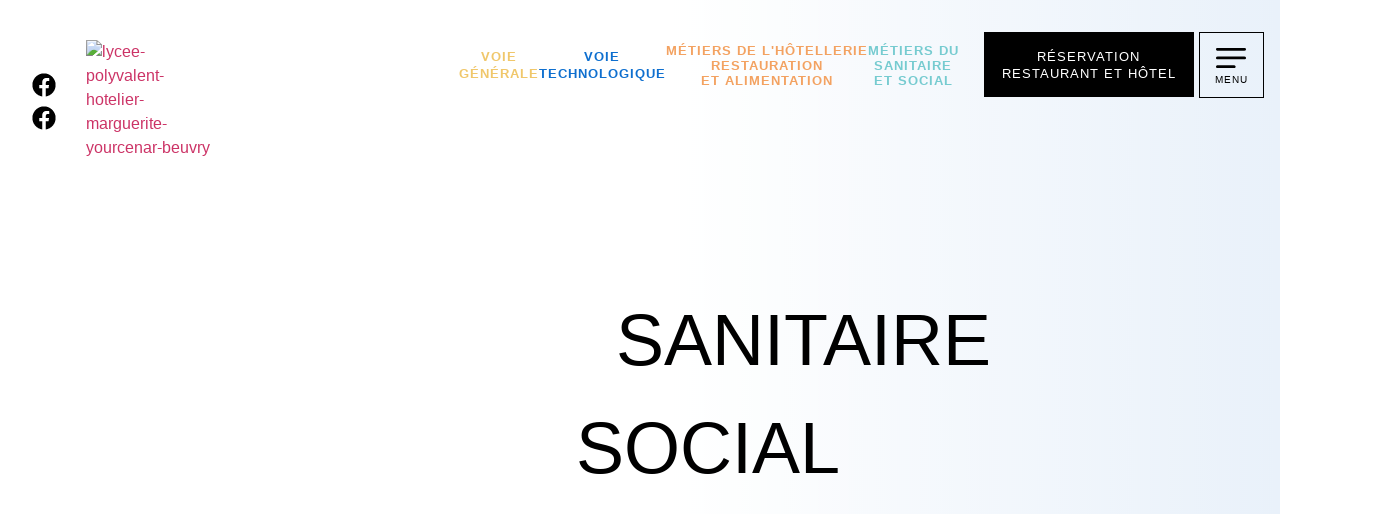

--- FILE ---
content_type: text/html; charset=UTF-8
request_url: https://lycee-marguerite-yourcenar.fr/nos-formations/metiers-du-sanitaire-et-du-social/
body_size: 40063
content:
<!doctype html>
<html lang="fr-FR" prefix="og: https://ogp.me/ns#">
<head>
	<meta charset="UTF-8">
	<meta name="viewport" content="width=device-width, initial-scale=1">
	<link rel="profile" href="https://gmpg.org/xfn/11">
	
<!-- Optimisation des moteurs de recherche par Rank Math - https://rankmath.com/ -->
<title>Formations Métiers du sanitaire et du social - Lycée polyvalent hôtelier Marguerite Yourcenar Beuvry</title>
<meta name="description" content="Le lycée Marguerite Yourcenar à Beuvry propose des formations dans le domaine Sanitaire-Social telles que le Bac Pro ASSP, le Bac Techno ST2S ou encore les BTS ESF et Diététique."/>
<meta name="robots" content="follow, index, max-snippet:-1, max-video-preview:-1, max-image-preview:large"/>
<link rel="canonical" href="https://lycee-marguerite-yourcenar.fr/nos-formations/metiers-du-sanitaire-et-du-social/" />
<meta property="og:locale" content="fr_FR" />
<meta property="og:type" content="article" />
<meta property="og:title" content="Formations Métiers du sanitaire et du social - Lycée polyvalent hôtelier Marguerite Yourcenar Beuvry" />
<meta property="og:description" content="Le lycée Marguerite Yourcenar à Beuvry propose des formations dans le domaine Sanitaire-Social telles que le Bac Pro ASSP, le Bac Techno ST2S ou encore les BTS ESF et Diététique." />
<meta property="og:url" content="https://lycee-marguerite-yourcenar.fr/nos-formations/metiers-du-sanitaire-et-du-social/" />
<meta property="og:site_name" content="Lycée polyvalent hôtelier Marguerite Yourcenar à Beuvry" />
<meta property="og:updated_time" content="2023-01-20T15:24:01+01:00" />
<meta property="og:image" content="https://lycee-marguerite-yourcenar.fr/wp-content/uploads/2022/09/lycee-polyvalent-hotelier-marguerite-yourcenar-beuvry-sanitaire-social-bac-techno-st2s-carre.jpg" />
<meta property="og:image:secure_url" content="https://lycee-marguerite-yourcenar.fr/wp-content/uploads/2022/09/lycee-polyvalent-hotelier-marguerite-yourcenar-beuvry-sanitaire-social-bac-techno-st2s-carre.jpg" />
<meta property="og:image:width" content="1134" />
<meta property="og:image:height" content="1134" />
<meta property="og:image:alt" content="lycee-polyvalent-hotelier-marguerite-yourcenar-beuvry-sanitaire-social-bac-techno-st2s-carre" />
<meta property="og:image:type" content="image/jpeg" />
<meta property="article:published_time" content="2022-07-05T13:46:43+02:00" />
<meta property="article:modified_time" content="2023-01-20T15:24:01+01:00" />
<meta name="twitter:card" content="summary_large_image" />
<meta name="twitter:title" content="Formations Métiers du sanitaire et du social - Lycée polyvalent hôtelier Marguerite Yourcenar Beuvry" />
<meta name="twitter:description" content="Le lycée Marguerite Yourcenar à Beuvry propose des formations dans le domaine Sanitaire-Social telles que le Bac Pro ASSP, le Bac Techno ST2S ou encore les BTS ESF et Diététique." />
<meta name="twitter:image" content="https://lycee-marguerite-yourcenar.fr/wp-content/uploads/2022/09/lycee-polyvalent-hotelier-marguerite-yourcenar-beuvry-sanitaire-social-bac-techno-st2s-carre.jpg" />
<meta name="twitter:label1" content="Temps de lecture" />
<meta name="twitter:data1" content="Moins d’une minute" />
<script type="application/ld+json" class="rank-math-schema">{"@context":"https://schema.org","@graph":[{"@type":"Place","@id":"https://lycee-marguerite-yourcenar.fr/#place","address":{"@type":"PostalAddress","streetAddress":"68 rue Antoine de Saint-Exup\u00e9ry BP 35","addressLocality":"Beuvry","postalCode":"62660","addressCountry":"France"}},{"@type":["EducationalOrganization","Organization"],"@id":"https://lycee-marguerite-yourcenar.fr/#organization","name":"Lyc\u00e9e polyvalent h\u00f4telier Marguerite Yourcenar \u00e0 Beuvry","url":"http://lycee-marguerite-yourcenar.fr","email":"ufa.lmy@gmail.com","address":{"@type":"PostalAddress","streetAddress":"68 rue Antoine de Saint-Exup\u00e9ry BP 35","addressLocality":"Beuvry","postalCode":"62660","addressCountry":"France"},"logo":{"@type":"ImageObject","@id":"https://lycee-marguerite-yourcenar.fr/#logo","url":"http://lycee-marguerite-yourcenar.fr/wp-content/uploads/2022/07/lycee-polyvalent-hotelier-marguerite-yourcenar-beuvry-logo-vertical.png","contentUrl":"http://lycee-marguerite-yourcenar.fr/wp-content/uploads/2022/07/lycee-polyvalent-hotelier-marguerite-yourcenar-beuvry-logo-vertical.png","caption":"Lyc\u00e9e polyvalent h\u00f4telier Marguerite Yourcenar \u00e0 Beuvry","inLanguage":"fr-FR","width":"974","height":"831"},"contactPoint":[{"@type":"ContactPoint","telephone":"+33 3 21 64 51 00","contactType":"customer support"}],"location":{"@id":"https://lycee-marguerite-yourcenar.fr/#place"}},{"@type":"WebSite","@id":"https://lycee-marguerite-yourcenar.fr/#website","url":"https://lycee-marguerite-yourcenar.fr","name":"Lyc\u00e9e polyvalent h\u00f4telier Marguerite Yourcenar \u00e0 Beuvry","publisher":{"@id":"https://lycee-marguerite-yourcenar.fr/#organization"},"inLanguage":"fr-FR"},{"@type":"ImageObject","@id":"http://lycee-marguerite-yourcenar.fr/wp-content/uploads/2022/09/lycee-polyvalent-hotelier-marguerite-yourcenar-beuvry-sanitaire-social-bac-techno-st2s-carre.jpg","url":"http://lycee-marguerite-yourcenar.fr/wp-content/uploads/2022/09/lycee-polyvalent-hotelier-marguerite-yourcenar-beuvry-sanitaire-social-bac-techno-st2s-carre.jpg","width":"200","height":"200","inLanguage":"fr-FR"},{"@type":"WebPage","@id":"https://lycee-marguerite-yourcenar.fr/nos-formations/metiers-du-sanitaire-et-du-social/#webpage","url":"https://lycee-marguerite-yourcenar.fr/nos-formations/metiers-du-sanitaire-et-du-social/","name":"Formations M\u00e9tiers du sanitaire et du social - Lyc\u00e9e polyvalent h\u00f4telier Marguerite Yourcenar Beuvry","datePublished":"2022-07-05T13:46:43+02:00","dateModified":"2023-01-20T15:24:01+01:00","isPartOf":{"@id":"https://lycee-marguerite-yourcenar.fr/#website"},"primaryImageOfPage":{"@id":"http://lycee-marguerite-yourcenar.fr/wp-content/uploads/2022/09/lycee-polyvalent-hotelier-marguerite-yourcenar-beuvry-sanitaire-social-bac-techno-st2s-carre.jpg"},"inLanguage":"fr-FR"},{"@type":"Person","@id":"https://lycee-marguerite-yourcenar.fr/nos-formations/metiers-du-sanitaire-et-du-social/#author","name":"clairehelene","image":{"@type":"ImageObject","@id":"https://secure.gravatar.com/avatar/626e1d8557032bfcb768395222bf932b79077f46685703bca883bfe53d76b475?s=96&amp;d=mm&amp;r=g","url":"https://secure.gravatar.com/avatar/626e1d8557032bfcb768395222bf932b79077f46685703bca883bfe53d76b475?s=96&amp;d=mm&amp;r=g","caption":"clairehelene","inLanguage":"fr-FR"},"worksFor":{"@id":"https://lycee-marguerite-yourcenar.fr/#organization"}},{"@type":"Article","headline":"Formations M\u00e9tiers du sanitaire et du social - Lyc\u00e9e polyvalent h\u00f4telier Marguerite Yourcenar Beuvry","keywords":"formations,sanitaire-social","datePublished":"2022-07-05T13:46:43+02:00","dateModified":"2023-01-20T15:24:01+01:00","author":{"@id":"https://lycee-marguerite-yourcenar.fr/nos-formations/metiers-du-sanitaire-et-du-social/#author","name":"clairehelene"},"publisher":{"@id":"https://lycee-marguerite-yourcenar.fr/#organization"},"description":"Le lyc\u00e9e Marguerite Yourcenar \u00e0 Beuvry propose des formations dans le domaine Sanitaire-Social telles que le Bac Pro ASSP, le Bac Techno ST2S ou encore les BTS ESF et Di\u00e9t\u00e9tique.","name":"Formations M\u00e9tiers du sanitaire et du social - Lyc\u00e9e polyvalent h\u00f4telier Marguerite Yourcenar Beuvry","@id":"https://lycee-marguerite-yourcenar.fr/nos-formations/metiers-du-sanitaire-et-du-social/#richSnippet","isPartOf":{"@id":"https://lycee-marguerite-yourcenar.fr/nos-formations/metiers-du-sanitaire-et-du-social/#webpage"},"image":{"@id":"http://lycee-marguerite-yourcenar.fr/wp-content/uploads/2022/09/lycee-polyvalent-hotelier-marguerite-yourcenar-beuvry-sanitaire-social-bac-techno-st2s-carre.jpg"},"inLanguage":"fr-FR","mainEntityOfPage":{"@id":"https://lycee-marguerite-yourcenar.fr/nos-formations/metiers-du-sanitaire-et-du-social/#webpage"}}]}</script>
<!-- /Extension Rank Math WordPress SEO -->

<link rel="alternate" type="application/rss+xml" title="Lycée polyvalent hôtelier Marguerite Yourcenar Beuvry &raquo; Flux" href="https://lycee-marguerite-yourcenar.fr/feed/" />
<link rel="alternate" type="application/rss+xml" title="Lycée polyvalent hôtelier Marguerite Yourcenar Beuvry &raquo; Flux des commentaires" href="https://lycee-marguerite-yourcenar.fr/comments/feed/" />
<link rel="alternate" title="oEmbed (JSON)" type="application/json+oembed" href="https://lycee-marguerite-yourcenar.fr/wp-json/oembed/1.0/embed?url=https%3A%2F%2Flycee-marguerite-yourcenar.fr%2Fnos-formations%2Fmetiers-du-sanitaire-et-du-social%2F" />
<link rel="alternate" title="oEmbed (XML)" type="text/xml+oembed" href="https://lycee-marguerite-yourcenar.fr/wp-json/oembed/1.0/embed?url=https%3A%2F%2Flycee-marguerite-yourcenar.fr%2Fnos-formations%2Fmetiers-du-sanitaire-et-du-social%2F&#038;format=xml" />
<style id='wp-img-auto-sizes-contain-inline-css'>
img:is([sizes=auto i],[sizes^="auto," i]){contain-intrinsic-size:3000px 1500px}
/*# sourceURL=wp-img-auto-sizes-contain-inline-css */
</style>

<link rel='stylesheet' id='hello-elementor-theme-style-css' href='https://lycee-marguerite-yourcenar.fr/wp-content/themes/hello-elementor/assets/css/theme.css?ver=3.4.5' media='all' />
<link rel='stylesheet' id='jet-menu-hello-css' href='https://lycee-marguerite-yourcenar.fr/wp-content/plugins/jet-menu/integration/themes/hello-elementor/assets/css/style.css?ver=2.4.11.2' media='all' />
<style id='wp-emoji-styles-inline-css'>

	img.wp-smiley, img.emoji {
		display: inline !important;
		border: none !important;
		box-shadow: none !important;
		height: 1em !important;
		width: 1em !important;
		margin: 0 0.07em !important;
		vertical-align: -0.1em !important;
		background: none !important;
		padding: 0 !important;
	}
/*# sourceURL=wp-emoji-styles-inline-css */
</style>
<link rel='stylesheet' id='jet-engine-frontend-css' href='https://lycee-marguerite-yourcenar.fr/wp-content/plugins/jet-engine/assets/css/frontend.css?ver=3.7.1.2' media='all' />
<style id='global-styles-inline-css'>
:root{--wp--preset--aspect-ratio--square: 1;--wp--preset--aspect-ratio--4-3: 4/3;--wp--preset--aspect-ratio--3-4: 3/4;--wp--preset--aspect-ratio--3-2: 3/2;--wp--preset--aspect-ratio--2-3: 2/3;--wp--preset--aspect-ratio--16-9: 16/9;--wp--preset--aspect-ratio--9-16: 9/16;--wp--preset--color--black: #000000;--wp--preset--color--cyan-bluish-gray: #abb8c3;--wp--preset--color--white: #ffffff;--wp--preset--color--pale-pink: #f78da7;--wp--preset--color--vivid-red: #cf2e2e;--wp--preset--color--luminous-vivid-orange: #ff6900;--wp--preset--color--luminous-vivid-amber: #fcb900;--wp--preset--color--light-green-cyan: #7bdcb5;--wp--preset--color--vivid-green-cyan: #00d084;--wp--preset--color--pale-cyan-blue: #8ed1fc;--wp--preset--color--vivid-cyan-blue: #0693e3;--wp--preset--color--vivid-purple: #9b51e0;--wp--preset--gradient--vivid-cyan-blue-to-vivid-purple: linear-gradient(135deg,rgb(6,147,227) 0%,rgb(155,81,224) 100%);--wp--preset--gradient--light-green-cyan-to-vivid-green-cyan: linear-gradient(135deg,rgb(122,220,180) 0%,rgb(0,208,130) 100%);--wp--preset--gradient--luminous-vivid-amber-to-luminous-vivid-orange: linear-gradient(135deg,rgb(252,185,0) 0%,rgb(255,105,0) 100%);--wp--preset--gradient--luminous-vivid-orange-to-vivid-red: linear-gradient(135deg,rgb(255,105,0) 0%,rgb(207,46,46) 100%);--wp--preset--gradient--very-light-gray-to-cyan-bluish-gray: linear-gradient(135deg,rgb(238,238,238) 0%,rgb(169,184,195) 100%);--wp--preset--gradient--cool-to-warm-spectrum: linear-gradient(135deg,rgb(74,234,220) 0%,rgb(151,120,209) 20%,rgb(207,42,186) 40%,rgb(238,44,130) 60%,rgb(251,105,98) 80%,rgb(254,248,76) 100%);--wp--preset--gradient--blush-light-purple: linear-gradient(135deg,rgb(255,206,236) 0%,rgb(152,150,240) 100%);--wp--preset--gradient--blush-bordeaux: linear-gradient(135deg,rgb(254,205,165) 0%,rgb(254,45,45) 50%,rgb(107,0,62) 100%);--wp--preset--gradient--luminous-dusk: linear-gradient(135deg,rgb(255,203,112) 0%,rgb(199,81,192) 50%,rgb(65,88,208) 100%);--wp--preset--gradient--pale-ocean: linear-gradient(135deg,rgb(255,245,203) 0%,rgb(182,227,212) 50%,rgb(51,167,181) 100%);--wp--preset--gradient--electric-grass: linear-gradient(135deg,rgb(202,248,128) 0%,rgb(113,206,126) 100%);--wp--preset--gradient--midnight: linear-gradient(135deg,rgb(2,3,129) 0%,rgb(40,116,252) 100%);--wp--preset--font-size--small: 13px;--wp--preset--font-size--medium: 20px;--wp--preset--font-size--large: 36px;--wp--preset--font-size--x-large: 42px;--wp--preset--spacing--20: 0.44rem;--wp--preset--spacing--30: 0.67rem;--wp--preset--spacing--40: 1rem;--wp--preset--spacing--50: 1.5rem;--wp--preset--spacing--60: 2.25rem;--wp--preset--spacing--70: 3.38rem;--wp--preset--spacing--80: 5.06rem;--wp--preset--shadow--natural: 6px 6px 9px rgba(0, 0, 0, 0.2);--wp--preset--shadow--deep: 12px 12px 50px rgba(0, 0, 0, 0.4);--wp--preset--shadow--sharp: 6px 6px 0px rgba(0, 0, 0, 0.2);--wp--preset--shadow--outlined: 6px 6px 0px -3px rgb(255, 255, 255), 6px 6px rgb(0, 0, 0);--wp--preset--shadow--crisp: 6px 6px 0px rgb(0, 0, 0);}:root { --wp--style--global--content-size: 800px;--wp--style--global--wide-size: 1200px; }:where(body) { margin: 0; }.wp-site-blocks > .alignleft { float: left; margin-right: 2em; }.wp-site-blocks > .alignright { float: right; margin-left: 2em; }.wp-site-blocks > .aligncenter { justify-content: center; margin-left: auto; margin-right: auto; }:where(.wp-site-blocks) > * { margin-block-start: 24px; margin-block-end: 0; }:where(.wp-site-blocks) > :first-child { margin-block-start: 0; }:where(.wp-site-blocks) > :last-child { margin-block-end: 0; }:root { --wp--style--block-gap: 24px; }:root :where(.is-layout-flow) > :first-child{margin-block-start: 0;}:root :where(.is-layout-flow) > :last-child{margin-block-end: 0;}:root :where(.is-layout-flow) > *{margin-block-start: 24px;margin-block-end: 0;}:root :where(.is-layout-constrained) > :first-child{margin-block-start: 0;}:root :where(.is-layout-constrained) > :last-child{margin-block-end: 0;}:root :where(.is-layout-constrained) > *{margin-block-start: 24px;margin-block-end: 0;}:root :where(.is-layout-flex){gap: 24px;}:root :where(.is-layout-grid){gap: 24px;}.is-layout-flow > .alignleft{float: left;margin-inline-start: 0;margin-inline-end: 2em;}.is-layout-flow > .alignright{float: right;margin-inline-start: 2em;margin-inline-end: 0;}.is-layout-flow > .aligncenter{margin-left: auto !important;margin-right: auto !important;}.is-layout-constrained > .alignleft{float: left;margin-inline-start: 0;margin-inline-end: 2em;}.is-layout-constrained > .alignright{float: right;margin-inline-start: 2em;margin-inline-end: 0;}.is-layout-constrained > .aligncenter{margin-left: auto !important;margin-right: auto !important;}.is-layout-constrained > :where(:not(.alignleft):not(.alignright):not(.alignfull)){max-width: var(--wp--style--global--content-size);margin-left: auto !important;margin-right: auto !important;}.is-layout-constrained > .alignwide{max-width: var(--wp--style--global--wide-size);}body .is-layout-flex{display: flex;}.is-layout-flex{flex-wrap: wrap;align-items: center;}.is-layout-flex > :is(*, div){margin: 0;}body .is-layout-grid{display: grid;}.is-layout-grid > :is(*, div){margin: 0;}body{padding-top: 0px;padding-right: 0px;padding-bottom: 0px;padding-left: 0px;}a:where(:not(.wp-element-button)){text-decoration: underline;}:root :where(.wp-element-button, .wp-block-button__link){background-color: #32373c;border-width: 0;color: #fff;font-family: inherit;font-size: inherit;font-style: inherit;font-weight: inherit;letter-spacing: inherit;line-height: inherit;padding-top: calc(0.667em + 2px);padding-right: calc(1.333em + 2px);padding-bottom: calc(0.667em + 2px);padding-left: calc(1.333em + 2px);text-decoration: none;text-transform: inherit;}.has-black-color{color: var(--wp--preset--color--black) !important;}.has-cyan-bluish-gray-color{color: var(--wp--preset--color--cyan-bluish-gray) !important;}.has-white-color{color: var(--wp--preset--color--white) !important;}.has-pale-pink-color{color: var(--wp--preset--color--pale-pink) !important;}.has-vivid-red-color{color: var(--wp--preset--color--vivid-red) !important;}.has-luminous-vivid-orange-color{color: var(--wp--preset--color--luminous-vivid-orange) !important;}.has-luminous-vivid-amber-color{color: var(--wp--preset--color--luminous-vivid-amber) !important;}.has-light-green-cyan-color{color: var(--wp--preset--color--light-green-cyan) !important;}.has-vivid-green-cyan-color{color: var(--wp--preset--color--vivid-green-cyan) !important;}.has-pale-cyan-blue-color{color: var(--wp--preset--color--pale-cyan-blue) !important;}.has-vivid-cyan-blue-color{color: var(--wp--preset--color--vivid-cyan-blue) !important;}.has-vivid-purple-color{color: var(--wp--preset--color--vivid-purple) !important;}.has-black-background-color{background-color: var(--wp--preset--color--black) !important;}.has-cyan-bluish-gray-background-color{background-color: var(--wp--preset--color--cyan-bluish-gray) !important;}.has-white-background-color{background-color: var(--wp--preset--color--white) !important;}.has-pale-pink-background-color{background-color: var(--wp--preset--color--pale-pink) !important;}.has-vivid-red-background-color{background-color: var(--wp--preset--color--vivid-red) !important;}.has-luminous-vivid-orange-background-color{background-color: var(--wp--preset--color--luminous-vivid-orange) !important;}.has-luminous-vivid-amber-background-color{background-color: var(--wp--preset--color--luminous-vivid-amber) !important;}.has-light-green-cyan-background-color{background-color: var(--wp--preset--color--light-green-cyan) !important;}.has-vivid-green-cyan-background-color{background-color: var(--wp--preset--color--vivid-green-cyan) !important;}.has-pale-cyan-blue-background-color{background-color: var(--wp--preset--color--pale-cyan-blue) !important;}.has-vivid-cyan-blue-background-color{background-color: var(--wp--preset--color--vivid-cyan-blue) !important;}.has-vivid-purple-background-color{background-color: var(--wp--preset--color--vivid-purple) !important;}.has-black-border-color{border-color: var(--wp--preset--color--black) !important;}.has-cyan-bluish-gray-border-color{border-color: var(--wp--preset--color--cyan-bluish-gray) !important;}.has-white-border-color{border-color: var(--wp--preset--color--white) !important;}.has-pale-pink-border-color{border-color: var(--wp--preset--color--pale-pink) !important;}.has-vivid-red-border-color{border-color: var(--wp--preset--color--vivid-red) !important;}.has-luminous-vivid-orange-border-color{border-color: var(--wp--preset--color--luminous-vivid-orange) !important;}.has-luminous-vivid-amber-border-color{border-color: var(--wp--preset--color--luminous-vivid-amber) !important;}.has-light-green-cyan-border-color{border-color: var(--wp--preset--color--light-green-cyan) !important;}.has-vivid-green-cyan-border-color{border-color: var(--wp--preset--color--vivid-green-cyan) !important;}.has-pale-cyan-blue-border-color{border-color: var(--wp--preset--color--pale-cyan-blue) !important;}.has-vivid-cyan-blue-border-color{border-color: var(--wp--preset--color--vivid-cyan-blue) !important;}.has-vivid-purple-border-color{border-color: var(--wp--preset--color--vivid-purple) !important;}.has-vivid-cyan-blue-to-vivid-purple-gradient-background{background: var(--wp--preset--gradient--vivid-cyan-blue-to-vivid-purple) !important;}.has-light-green-cyan-to-vivid-green-cyan-gradient-background{background: var(--wp--preset--gradient--light-green-cyan-to-vivid-green-cyan) !important;}.has-luminous-vivid-amber-to-luminous-vivid-orange-gradient-background{background: var(--wp--preset--gradient--luminous-vivid-amber-to-luminous-vivid-orange) !important;}.has-luminous-vivid-orange-to-vivid-red-gradient-background{background: var(--wp--preset--gradient--luminous-vivid-orange-to-vivid-red) !important;}.has-very-light-gray-to-cyan-bluish-gray-gradient-background{background: var(--wp--preset--gradient--very-light-gray-to-cyan-bluish-gray) !important;}.has-cool-to-warm-spectrum-gradient-background{background: var(--wp--preset--gradient--cool-to-warm-spectrum) !important;}.has-blush-light-purple-gradient-background{background: var(--wp--preset--gradient--blush-light-purple) !important;}.has-blush-bordeaux-gradient-background{background: var(--wp--preset--gradient--blush-bordeaux) !important;}.has-luminous-dusk-gradient-background{background: var(--wp--preset--gradient--luminous-dusk) !important;}.has-pale-ocean-gradient-background{background: var(--wp--preset--gradient--pale-ocean) !important;}.has-electric-grass-gradient-background{background: var(--wp--preset--gradient--electric-grass) !important;}.has-midnight-gradient-background{background: var(--wp--preset--gradient--midnight) !important;}.has-small-font-size{font-size: var(--wp--preset--font-size--small) !important;}.has-medium-font-size{font-size: var(--wp--preset--font-size--medium) !important;}.has-large-font-size{font-size: var(--wp--preset--font-size--large) !important;}.has-x-large-font-size{font-size: var(--wp--preset--font-size--x-large) !important;}
:root :where(.wp-block-pullquote){font-size: 1.5em;line-height: 1.6;}
/*# sourceURL=global-styles-inline-css */
</style>
<link rel='stylesheet' id='pafe-extension-style-css' href='https://lycee-marguerite-yourcenar.fr/wp-content/plugins/piotnet-addons-for-elementor-pro/assets/css/minify/extension.min.css?ver=7.1.68' media='all' />
<link rel='stylesheet' id='genericons-css' href='https://lycee-marguerite-yourcenar.fr/wp-content/plugins/to-top/public/css/genericons/genericons.css?ver=3.4.1' media='all' />
<link rel='stylesheet' id='to-top-css' href='https://lycee-marguerite-yourcenar.fr/wp-content/plugins/to-top/public/css/to-top-public.css?ver=2.5.5' media='all' />
<link rel='stylesheet' id='greenskool-css' href='https://lycee-marguerite-yourcenar.fr/wp-content/plugins/greenskool/assets/css/greenskool.css?ver=1.2.3' media='all' />
<link rel='stylesheet' id='qi-addons-for-elementor-grid-style-css' href='https://lycee-marguerite-yourcenar.fr/wp-content/plugins/qi-addons-for-elementor/assets/css/grid.min.css?ver=1.9.5' media='all' />
<link rel='stylesheet' id='qi-addons-for-elementor-helper-parts-style-css' href='https://lycee-marguerite-yourcenar.fr/wp-content/plugins/qi-addons-for-elementor/assets/css/helper-parts.min.css?ver=1.9.5' media='all' />
<link rel='stylesheet' id='qi-addons-for-elementor-style-css' href='https://lycee-marguerite-yourcenar.fr/wp-content/plugins/qi-addons-for-elementor/assets/css/main.min.css?ver=1.9.5' media='all' />
<link rel='stylesheet' id='ns-theme-style-css' href='https://lycee-marguerite-yourcenar.fr/wp-content/themes/hello-elementor/style.css?ver=6.9' media='all' />
<link rel='stylesheet' id='hello-elementor-css' href='https://lycee-marguerite-yourcenar.fr/wp-content/themes/hello-elementor/assets/css/reset.css?ver=3.4.5' media='all' />
<link rel='stylesheet' id='hello-elementor-header-footer-css' href='https://lycee-marguerite-yourcenar.fr/wp-content/themes/hello-elementor/assets/css/header-footer.css?ver=3.4.5' media='all' />
<link rel='stylesheet' id='jet-menu-public-styles-css' href='https://lycee-marguerite-yourcenar.fr/wp-content/plugins/jet-menu/assets/public/css/public.css?ver=2.4.11.2' media='all' />
<link rel='stylesheet' id='e-animation-shrink-css' href='https://lycee-marguerite-yourcenar.fr/wp-content/plugins/elementor/assets/lib/animations/styles/e-animation-shrink.min.css?ver=3.34.2' media='all' />
<link rel='stylesheet' id='elementor-frontend-css' href='https://lycee-marguerite-yourcenar.fr/wp-content/uploads/elementor/css/custom-frontend.min.css?ver=1768967899' media='all' />
<link rel='stylesheet' id='widget-social-icons-css' href='https://lycee-marguerite-yourcenar.fr/wp-content/plugins/elementor/assets/css/widget-social-icons.min.css?ver=3.34.2' media='all' />
<link rel='stylesheet' id='e-apple-webkit-css' href='https://lycee-marguerite-yourcenar.fr/wp-content/uploads/elementor/css/custom-apple-webkit.min.css?ver=1768967899' media='all' />
<link rel='stylesheet' id='widget-image-css' href='https://lycee-marguerite-yourcenar.fr/wp-content/plugins/elementor/assets/css/widget-image.min.css?ver=3.34.2' media='all' />
<link rel='stylesheet' id='widget-icon-list-css' href='https://lycee-marguerite-yourcenar.fr/wp-content/uploads/elementor/css/custom-widget-icon-list.min.css?ver=1768967899' media='all' />
<link rel='stylesheet' id='widget-icon-box-css' href='https://lycee-marguerite-yourcenar.fr/wp-content/uploads/elementor/css/custom-widget-icon-box.min.css?ver=1768967899' media='all' />
<link rel='stylesheet' id='widget-divider-css' href='https://lycee-marguerite-yourcenar.fr/wp-content/plugins/elementor/assets/css/widget-divider.min.css?ver=3.34.2' media='all' />
<link rel='stylesheet' id='elementor-post-6-css' href='https://lycee-marguerite-yourcenar.fr/wp-content/uploads/elementor/css/post-6.css?ver=1768967899' media='all' />
<link rel='stylesheet' id='jet-tabs-frontend-css' href='https://lycee-marguerite-yourcenar.fr/wp-content/plugins/jet-tabs/assets/css/jet-tabs-frontend.css?ver=2.2.9.1' media='all' />
<link rel='stylesheet' id='font-awesome-5-all-css' href='https://lycee-marguerite-yourcenar.fr/wp-content/plugins/elementor/assets/lib/font-awesome/css/all.min.css?ver=4.11.64' media='all' />
<link rel='stylesheet' id='font-awesome-4-shim-css' href='https://lycee-marguerite-yourcenar.fr/wp-content/plugins/elementor/assets/lib/font-awesome/css/v4-shims.min.css?ver=3.34.2' media='all' />
<link rel='stylesheet' id='e-animation-fadeInUp-css' href='https://lycee-marguerite-yourcenar.fr/wp-content/plugins/elementor/assets/lib/animations/styles/fadeInUp.min.css?ver=3.34.2' media='all' />
<link rel='stylesheet' id='e-animation-fadeIn-css' href='https://lycee-marguerite-yourcenar.fr/wp-content/plugins/elementor/assets/lib/animations/styles/fadeIn.min.css?ver=3.34.2' media='all' />
<link rel='stylesheet' id='widget-lottie-css' href='https://lycee-marguerite-yourcenar.fr/wp-content/plugins/elementor-pro/assets/css/widget-lottie.min.css?ver=3.34.0' media='all' />
<link rel='stylesheet' id='widget-heading-css' href='https://lycee-marguerite-yourcenar.fr/wp-content/plugins/elementor/assets/css/widget-heading.min.css?ver=3.34.2' media='all' />
<link rel='stylesheet' id='jet-elements-css' href='https://lycee-marguerite-yourcenar.fr/wp-content/plugins/jet-elements/assets/css/jet-elements.css?ver=2.7.8' media='all' />
<link rel='stylesheet' id='jet-banner-css' href='https://lycee-marguerite-yourcenar.fr/wp-content/plugins/jet-elements/assets/css/addons/jet-banner.css?ver=2.7.8' media='all' />
<link rel='stylesheet' id='jet-posts-css' href='https://lycee-marguerite-yourcenar.fr/wp-content/plugins/jet-elements/assets/css/addons/jet-posts.css?ver=2.7.8' media='all' />
<link rel='stylesheet' id='jet-carousel-css' href='https://lycee-marguerite-yourcenar.fr/wp-content/plugins/jet-elements/assets/css/addons/jet-carousel.css?ver=2.7.8' media='all' />
<link rel='stylesheet' id='jet-carousel-skin-css' href='https://lycee-marguerite-yourcenar.fr/wp-content/plugins/jet-elements/assets/css/skin/jet-carousel.css?ver=2.7.8' media='all' />
<link rel='stylesheet' id='elementor-post-83-css' href='https://lycee-marguerite-yourcenar.fr/wp-content/uploads/elementor/css/post-83.css?ver=1768975090' media='all' />
<link rel='stylesheet' id='elementor-post-148-css' href='https://lycee-marguerite-yourcenar.fr/wp-content/uploads/elementor/css/post-148.css?ver=1768967900' media='all' />
<link rel='stylesheet' id='elementor-post-613-css' href='https://lycee-marguerite-yourcenar.fr/wp-content/uploads/elementor/css/post-613.css?ver=1768967900' media='all' />
<link rel='stylesheet' id='swiper-css' href='https://lycee-marguerite-yourcenar.fr/wp-content/plugins/qi-addons-for-elementor/assets/plugins/swiper/8.4.5/swiper.min.css?ver=8.4.5' media='all' />
<link rel='stylesheet' id='jquery-chosen-css' href='https://lycee-marguerite-yourcenar.fr/wp-content/plugins/jet-search/assets/lib/chosen/chosen.min.css?ver=1.8.7' media='all' />
<link rel='stylesheet' id='jet-search-css' href='https://lycee-marguerite-yourcenar.fr/wp-content/plugins/jet-search/assets/css/jet-search.css?ver=3.5.10.1' media='all' />
<link rel='stylesheet' id='elementor-gf-local-roboto-css' href='http://lycee-marguerite-yourcenar.fr/wp-content/uploads/elementor/google-fonts/css/roboto.css?ver=1742243984' media='all' />
<link rel='stylesheet' id='elementor-gf-local-robotoslab-css' href='http://lycee-marguerite-yourcenar.fr/wp-content/uploads/elementor/google-fonts/css/robotoslab.css?ver=1742243998' media='all' />
<link rel='stylesheet' id='elementor-gf-local-poppins-css' href='http://lycee-marguerite-yourcenar.fr/wp-content/uploads/elementor/google-fonts/css/poppins.css?ver=1742244005' media='all' />
<link rel='stylesheet' id='elementor-gf-local-italiana-css' href='http://lycee-marguerite-yourcenar.fr/wp-content/uploads/elementor/google-fonts/css/italiana.css?ver=1742244613' media='all' />
<script src="https://lycee-marguerite-yourcenar.fr/wp-includes/js/jquery/jquery.min.js?ver=3.7.1" id="jquery-core-js"></script>
<script src="https://lycee-marguerite-yourcenar.fr/wp-includes/js/jquery/jquery-migrate.min.js?ver=3.4.1" id="jquery-migrate-js"></script>
<script src="https://lycee-marguerite-yourcenar.fr/wp-includes/js/imagesloaded.min.js?ver=6.9" id="imagesLoaded-js"></script>
<script src="https://lycee-marguerite-yourcenar.fr/wp-content/plugins/piotnet-addons-for-elementor-pro/assets/js/minify/extension.min.js?ver=7.1.68" id="pafe-extension-js"></script>
<script id="to-top-js-extra">
var to_top_options = {"scroll_offset":"800","icon_opacity":"50","style":"genericon-icon","icon_type":"dashicons-arrow-up-alt","icon_color":"#ffffff","icon_bg_color":"#000000","icon_size":"35","border_radius":"50","image":"https://lycee-marguerite-yourcenar.fr/wp-content/plugins/to-top/admin/images/default.png","image_width":"65","image_alt":"","location":"bottom-right","margin_x":"20","margin_y":"20","show_on_admin":"0","enable_autohide":"0","autohide_time":"2","enable_hide_small_device":"0","small_device_max_width":"640","reset":"0"};
//# sourceURL=to-top-js-extra
</script>
<script async src="https://lycee-marguerite-yourcenar.fr/wp-content/plugins/to-top/public/js/to-top-public.js?ver=2.5.5" id="to-top-js"></script>
<script src="https://lycee-marguerite-yourcenar.fr/wp-content/plugins/elementor/assets/lib/font-awesome/js/v4-shims.min.js?ver=3.34.2" id="font-awesome-4-shim-js"></script>
<link rel="https://api.w.org/" href="https://lycee-marguerite-yourcenar.fr/wp-json/" /><link rel="alternate" title="JSON" type="application/json" href="https://lycee-marguerite-yourcenar.fr/wp-json/wp/v2/pages/83" /><link rel="EditURI" type="application/rsd+xml" title="RSD" href="https://lycee-marguerite-yourcenar.fr/xmlrpc.php?rsd" />
<meta name="generator" content="WordPress 6.9" />
<link rel='shortlink' href='https://lycee-marguerite-yourcenar.fr/?p=83' />
<meta name="generator" content="Elementor 3.34.2; features: e_font_icon_svg, additional_custom_breakpoints; settings: css_print_method-external, google_font-enabled, font_display-auto">
			<style>
				.e-con.e-parent:nth-of-type(n+4):not(.e-lazyloaded):not(.e-no-lazyload),
				.e-con.e-parent:nth-of-type(n+4):not(.e-lazyloaded):not(.e-no-lazyload) * {
					background-image: none !important;
				}
				@media screen and (max-height: 1024px) {
					.e-con.e-parent:nth-of-type(n+3):not(.e-lazyloaded):not(.e-no-lazyload),
					.e-con.e-parent:nth-of-type(n+3):not(.e-lazyloaded):not(.e-no-lazyload) * {
						background-image: none !important;
					}
				}
				@media screen and (max-height: 640px) {
					.e-con.e-parent:nth-of-type(n+2):not(.e-lazyloaded):not(.e-no-lazyload),
					.e-con.e-parent:nth-of-type(n+2):not(.e-lazyloaded):not(.e-no-lazyload) * {
						background-image: none !important;
					}
				}
			</style>
			<link rel="icon" href="https://lycee-marguerite-yourcenar.fr/wp-content/uploads/2022/07/lycee-polyvalent-hotelier-marguerite-yourcenar-beuvry-favicon-150x150.png" sizes="32x32" />
<link rel="icon" href="https://lycee-marguerite-yourcenar.fr/wp-content/uploads/2022/07/lycee-polyvalent-hotelier-marguerite-yourcenar-beuvry-favicon.png" sizes="192x192" />
<link rel="apple-touch-icon" href="https://lycee-marguerite-yourcenar.fr/wp-content/uploads/2022/07/lycee-polyvalent-hotelier-marguerite-yourcenar-beuvry-favicon.png" />
<meta name="msapplication-TileImage" content="https://lycee-marguerite-yourcenar.fr/wp-content/uploads/2022/07/lycee-polyvalent-hotelier-marguerite-yourcenar-beuvry-favicon.png" />
<style>@media (max-width:766px) { .pafe-sticky-header-fixed-start-on-mobile { position: fixed !important; top: 0; width: 100%; z-index: 99; } } @media (min-width:767px) and (max-width:1023px) { .pafe-sticky-header-fixed-start-on-tablet { position: fixed !important; top: 0; width: 100%; z-index: 99; } } @media (min-width:1024px) { .pafe-sticky-header-fixed-start-on-desktop { position: fixed !important; top: 0; width: 100%; z-index: 99; } }</style><style>.pswp.pafe-lightbox-modal {display: none;}</style>		<style id="wp-custom-css">
			html,body {overflow-x: hidden;}		</style>
		<!-- To Top Custom CSS --><style type='text/css'>#to_top_scrollup {font-size: 35px; width: 35px; height: 35px;-webkit-border-radius: 50%; -moz-border-radius: 50%; border-radius: 50%;}</style></head>
<body class="wp-singular page-template-default page page-id-83 page-parent page-child parent-pageid-61 wp-custom-logo wp-embed-responsive wp-theme-hello-elementor wp-child-theme-hello-elementor-theme-enfant-ekole ally-default qodef-qi--no-touch qi-addons-for-elementor-1.9.5 hello-elementor-default jet-mega-menu-location elementor-default elementor-kit-6 elementor-page elementor-page-83">


<a class="skip-link screen-reader-text" href="#content">Aller au contenu</a>

		<header data-elementor-type="header" data-elementor-id="148" class="elementor elementor-148 elementor-location-header" data-elementor-post-type="elementor_library">
					<section class="elementor-section elementor-top-section elementor-element elementor-element-54eb39b elementor-section-full_width elementor-section-height-min-height elementor-section-items-stretch elementor-section-height-default" data-id="54eb39b" data-element_type="section" data-settings="{&quot;jet_parallax_layout_list&quot;:[]}">
						<div class="elementor-container elementor-column-gap-default">
					<div class="elementor-column elementor-col-50 elementor-top-column elementor-element elementor-element-82e338e" data-id="82e338e" data-element_type="column">
			<div class="elementor-widget-wrap elementor-element-populated">
						<div class="elementor-element elementor-element-0072760 elementor-shape-circle elementor-grid-1 elementor-widget__width-auto elementor-hidden-tablet elementor-hidden-mobile e-grid-align-center elementor-widget elementor-widget-social-icons" data-id="0072760" data-element_type="widget" data-widget_type="social-icons.default">
				<div class="elementor-widget-container">
							<div class="elementor-social-icons-wrapper elementor-grid" role="list">
							<span class="elementor-grid-item" role="listitem">
					<a class="elementor-icon elementor-social-icon elementor-social-icon-facebook elementor-animation-shrink elementor-repeater-item-0dd1218" href="https://www.facebook.com/people/Lyc%C3%A9e-Polyvalent-Marguerite-Yourcenar-Beuvry-LMY/100088057877902/" target="_blank">
						<span class="elementor-screen-only">Facebook</span>
						<svg aria-hidden="true" class="e-font-icon-svg e-fab-facebook" viewBox="0 0 512 512" xmlns="http://www.w3.org/2000/svg"><path d="M504 256C504 119 393 8 256 8S8 119 8 256c0 123.78 90.69 226.38 209.25 245V327.69h-63V256h63v-54.64c0-62.15 37-96.48 93.67-96.48 27.14 0 55.52 4.84 55.52 4.84v61h-31.28c-30.8 0-40.41 19.12-40.41 38.73V256h68.78l-11 71.69h-57.78V501C413.31 482.38 504 379.78 504 256z"></path></svg>					</a>
				</span>
							<span class="elementor-grid-item" role="listitem">
					<a class="elementor-icon elementor-social-icon elementor-social-icon-facebook elementor-animation-shrink elementor-repeater-item-834d07e" href="https://www.facebook.com/people/Section-h%C3%B4teli%C3%A8re-du-lyc%C3%A9e-Marguerite-Yourcenar-Beuvry-LMY/100063663452065/" target="_blank">
						<span class="elementor-screen-only">Facebook</span>
						<svg aria-hidden="true" class="e-font-icon-svg e-fab-facebook" viewBox="0 0 512 512" xmlns="http://www.w3.org/2000/svg"><path d="M504 256C504 119 393 8 256 8S8 119 8 256c0 123.78 90.69 226.38 209.25 245V327.69h-63V256h63v-54.64c0-62.15 37-96.48 93.67-96.48 27.14 0 55.52 4.84 55.52 4.84v61h-31.28c-30.8 0-40.41 19.12-40.41 38.73V256h68.78l-11 71.69h-57.78V501C413.31 482.38 504 379.78 504 256z"></path></svg>					</a>
				</span>
					</div>
						</div>
				</div>
				<div class="elementor-element elementor-element-c3afea2 elementor-widget__width-auto elementor-hidden-mobile elementor-widget elementor-widget-image" data-id="c3afea2" data-element_type="widget" data-widget_type="image.default">
				<div class="elementor-widget-container">
																<a href="https://lycee-marguerite-yourcenar.fr">
							<img fetchpriority="high" width="261" height="299" src="https://lycee-marguerite-yourcenar.fr/wp-content/uploads/2022/07/lycee-polyvalent-hotelier-marguerite-yourcenar-beuvry-initiales.png.webp" class="attachment-full size-full wp-image-47" alt="lycee-polyvalent-hotelier-marguerite-yourcenar-beuvry" />								</a>
															</div>
				</div>
				<div class="elementor-element elementor-element-21e5ef8 elementor-hidden-desktop elementor-hidden-laptop elementor-hidden-tablet elementor-widget elementor-widget-image" data-id="21e5ef8" data-element_type="widget" data-widget_type="image.default">
				<div class="elementor-widget-container">
																<a href="https://lycee-marguerite-yourcenar.fr">
							<img width="1280" height="299" src="https://lycee-marguerite-yourcenar.fr/wp-content/uploads/2022/07/lycee-polyvalent-hotelier-marguerite-yourcenar-beuvry-logo.png.webp" class="attachment-full size-full wp-image-43" alt="lycee-polyvalent-hotelier-marguerite-yourcenar-beuvry" srcset="https://lycee-marguerite-yourcenar.fr/wp-content/uploads/2022/07/lycee-polyvalent-hotelier-marguerite-yourcenar-beuvry-logo.png.webp 1280w, https://lycee-marguerite-yourcenar.fr/wp-content/uploads/2022/07/lycee-polyvalent-hotelier-marguerite-yourcenar-beuvry-logo-300x70.png.webp 300w, https://lycee-marguerite-yourcenar.fr/wp-content/uploads/2022/07/lycee-polyvalent-hotelier-marguerite-yourcenar-beuvry-logo-1024x239.png.webp 1024w, https://lycee-marguerite-yourcenar.fr/wp-content/uploads/2022/07/lycee-polyvalent-hotelier-marguerite-yourcenar-beuvry-logo-768x179.png.webp 768w" sizes="(max-width: 1280px) 100vw, 1280px" />								</a>
															</div>
				</div>
					</div>
		</div>
				<div class="elementor-column elementor-col-50 elementor-top-column elementor-element elementor-element-0c87976" data-id="0c87976" data-element_type="column">
			<div class="elementor-widget-wrap elementor-element-populated">
						<div class="elementor-element elementor-element-b8c8738 elementor-icon-list--layout-inline elementor-align-center elementor-widget__width-auto elementor-hidden-tablet elementor-hidden-mobile elementor-list-item-link-full_width elementor-widget elementor-widget-icon-list" data-id="b8c8738" data-element_type="widget" data-widget_type="icon-list.default">
				<div class="elementor-widget-container">
							<ul class="elementor-icon-list-items elementor-inline-items">
							<li class="elementor-icon-list-item elementor-inline-item">
											<a href="https://lycee-marguerite-yourcenar.fr/nos-formations/voie-generale/">

											<span class="elementor-icon-list-text">Voie </br>générale</span>
											</a>
									</li>
								<li class="elementor-icon-list-item elementor-inline-item">
											<a href="https://lycee-marguerite-yourcenar.fr/nos-formations/voie-technologique/">

											<span class="elementor-icon-list-text">Voie </br>technologique</span>
											</a>
									</li>
								<li class="elementor-icon-list-item elementor-inline-item">
											<a href="https://lycee-marguerite-yourcenar.fr/nos-formations/metiers-de-lhotellerie-restauration-alimentation/">

											<span class="elementor-icon-list-text">Métiers de l'hôtellerie </br>restauration </br>et alimentation</span>
											</a>
									</li>
								<li class="elementor-icon-list-item elementor-inline-item">
											<a href="https://lycee-marguerite-yourcenar.fr/nos-formations/metiers-du-sanitaire-et-du-social/">

											<span class="elementor-icon-list-text">Métiers du </br>sanitaire </br>et social</span>
											</a>
									</li>
						</ul>
						</div>
				</div>
				<div class="elementor-element elementor-element-9537130 elementor-widget__width-auto elementor-hidden-mobile elementor-widget elementor-widget-button" data-id="9537130" data-element_type="widget" data-widget_type="button.default">
				<div class="elementor-widget-container">
									<div class="elementor-button-wrapper">
					<a class="elementor-button elementor-button-link elementor-size-sm" href="https://lycee-marguerite-yourcenar.fr/restaurant-et-hotel-dapplication/">
						<span class="elementor-button-content-wrapper">
									<span class="elementor-button-text">réservation</br>restaurant et hôtel</span>
					</span>
					</a>
				</div>
								</div>
				</div>
				<div class="elementor-element elementor-element-bc6ec52 elementor-widget__width-auto elementor-hidden-desktop elementor-hidden-laptop elementor-hidden-tablet elementor-view-default elementor-position-block-start elementor-mobile-position-block-start elementor-widget elementor-widget-icon-box" data-id="bc6ec52" data-element_type="widget" data-widget_type="icon-box.default">
				<div class="elementor-widget-container">
							<div class="elementor-icon-box-wrapper">

						<div class="elementor-icon-box-icon">
				<a href="https://lycee-marguerite-yourcenar.fr/restaurant-et-hotel-dapplication/" class="elementor-icon" tabindex="-1" aria-label="RÉSERVER">
				<svg aria-hidden="true" class="e-font-icon-svg e-fas-utensils" viewBox="0 0 416 512" xmlns="http://www.w3.org/2000/svg"><path d="M207.9 15.2c.8 4.7 16.1 94.5 16.1 128.8 0 52.3-27.8 89.6-68.9 104.6L168 486.7c.7 13.7-10.2 25.3-24 25.3H80c-13.7 0-24.7-11.5-24-25.3l12.9-238.1C27.7 233.6 0 196.2 0 144 0 109.6 15.3 19.9 16.1 15.2 19.3-5.1 61.4-5.4 64 16.3v141.2c1.3 3.4 15.1 3.2 16 0 1.4-25.3 7.9-139.2 8-141.8 3.3-20.8 44.7-20.8 47.9 0 .2 2.7 6.6 116.5 8 141.8.9 3.2 14.8 3.4 16 0V16.3c2.6-21.6 44.8-21.4 48-1.1zm119.2 285.7l-15 185.1c-1.2 14 9.9 26 23.9 26h56c13.3 0 24-10.7 24-24V24c0-13.2-10.7-24-24-24-82.5 0-221.4 178.5-64.9 300.9z"></path></svg>				</a>
			</div>
			
						<div class="elementor-icon-box-content">

									<p class="elementor-icon-box-title">
						<a href="https://lycee-marguerite-yourcenar.fr/restaurant-et-hotel-dapplication/" >
							RÉSERVER						</a>
					</p>
				
				
			</div>
			
		</div>
						</div>
				</div>
				<div class="elementor-element elementor-element-91947e5 elementor-widget__width-auto elementor-hidden-tablet elementor-hidden-mobile elementor-view-default elementor-position-block-start elementor-mobile-position-block-start elementor-widget elementor-widget-icon-box" data-id="91947e5" data-element_type="widget" data-widget_type="icon-box.default">
				<div class="elementor-widget-container">
							<div class="elementor-icon-box-wrapper">

						<div class="elementor-icon-box-icon">
				<a href="#elementor-action%3Aaction%3Dpopup%3Aopen%26settings%3DeyJpZCI6IjE4MTQiLCJ0b2dnbGUiOmZhbHNlfQ%3D%3D" class="elementor-icon" tabindex="-1" aria-label="MENU">
				<svg xmlns="http://www.w3.org/2000/svg" xmlns:xlink="http://www.w3.org/1999/xlink" id="Calque_1" x="0px" y="0px" viewBox="0 0 190.3 127.7" style="enable-background:new 0 0 190.3 127.7;" xml:space="preserve"><path d="M181.6,17.4H8.7C3.9,17.4,0,13.5,0,8.7l0,0C0,3.9,3.9,0,8.7,0h172.9c4.8,0,8.7,3.9,8.7,8.7l0,0 C190.3,13.5,186.4,17.4,181.6,17.4z"></path><path d="M181.6,72.5H8.7c-4.8,0-8.7-3.9-8.7-8.7l0,0c0-4.8,3.9-8.7,8.7-8.7h172.9c4.8,0,8.7,3.9,8.7,8.7l0,0 C190.3,68.6,186.4,72.5,181.6,72.5z"></path><path d="M116,127.7H8.7c-4.8,0-8.7-3.9-8.7-8.7l0,0c0-4.8,3.9-8.7,8.7-8.7H116c4.8,0,8.7,3.9,8.7,8.7l0,0 C124.7,123.8,120.7,127.7,116,127.7z"></path></svg>				</a>
			</div>
			
						<div class="elementor-icon-box-content">

									<p class="elementor-icon-box-title">
						<a href="#elementor-action%3Aaction%3Dpopup%3Aopen%26settings%3DeyJpZCI6IjE4MTQiLCJ0b2dnbGUiOmZhbHNlfQ%3D%3D" >
							MENU						</a>
					</p>
				
				
			</div>
			
		</div>
						</div>
				</div>
				<div class="elementor-element elementor-element-1530c40 elementor-widget__width-auto elementor-hidden-desktop elementor-hidden-laptop elementor-hidden-mobile elementor-view-default elementor-position-block-start elementor-mobile-position-block-start elementor-widget elementor-widget-icon-box" data-id="1530c40" data-element_type="widget" data-widget_type="icon-box.default">
				<div class="elementor-widget-container">
							<div class="elementor-icon-box-wrapper">

						<div class="elementor-icon-box-icon">
				<a href="#elementor-action%3Aaction%3Dpopup%3Aopen%26settings%3DeyJpZCI6IjE4NDQiLCJ0b2dnbGUiOmZhbHNlfQ%3D%3D" class="elementor-icon" tabindex="-1" aria-label="MENU">
				<svg xmlns="http://www.w3.org/2000/svg" xmlns:xlink="http://www.w3.org/1999/xlink" id="Calque_1" x="0px" y="0px" viewBox="0 0 190.3 127.7" style="enable-background:new 0 0 190.3 127.7;" xml:space="preserve"><path d="M181.6,17.4H8.7C3.9,17.4,0,13.5,0,8.7l0,0C0,3.9,3.9,0,8.7,0h172.9c4.8,0,8.7,3.9,8.7,8.7l0,0 C190.3,13.5,186.4,17.4,181.6,17.4z"></path><path d="M181.6,72.5H8.7c-4.8,0-8.7-3.9-8.7-8.7l0,0c0-4.8,3.9-8.7,8.7-8.7h172.9c4.8,0,8.7,3.9,8.7,8.7l0,0 C190.3,68.6,186.4,72.5,181.6,72.5z"></path><path d="M116,127.7H8.7c-4.8,0-8.7-3.9-8.7-8.7l0,0c0-4.8,3.9-8.7,8.7-8.7H116c4.8,0,8.7,3.9,8.7,8.7l0,0 C124.7,123.8,120.7,127.7,116,127.7z"></path></svg>				</a>
			</div>
			
						<div class="elementor-icon-box-content">

									<p class="elementor-icon-box-title">
						<a href="#elementor-action%3Aaction%3Dpopup%3Aopen%26settings%3DeyJpZCI6IjE4NDQiLCJ0b2dnbGUiOmZhbHNlfQ%3D%3D" >
							MENU						</a>
					</p>
				
				
			</div>
			
		</div>
						</div>
				</div>
				<div class="elementor-element elementor-element-875a632 elementor-widget__width-auto elementor-hidden-desktop elementor-hidden-laptop elementor-hidden-tablet elementor-view-default elementor-position-block-start elementor-mobile-position-block-start elementor-widget elementor-widget-icon-box" data-id="875a632" data-element_type="widget" data-widget_type="icon-box.default">
				<div class="elementor-widget-container">
							<div class="elementor-icon-box-wrapper">

						<div class="elementor-icon-box-icon">
				<a href="#elementor-action%3Aaction%3Dpopup%3Aopen%26settings%3DeyJpZCI6IjE4NDQiLCJ0b2dnbGUiOmZhbHNlfQ%3D%3D" class="elementor-icon" tabindex="-1" aria-label="MENU">
				<svg xmlns="http://www.w3.org/2000/svg" xmlns:xlink="http://www.w3.org/1999/xlink" id="Calque_1" x="0px" y="0px" viewBox="0 0 190.3 127.7" style="enable-background:new 0 0 190.3 127.7;" xml:space="preserve"><path d="M181.6,17.4H8.7C3.9,17.4,0,13.5,0,8.7l0,0C0,3.9,3.9,0,8.7,0h172.9c4.8,0,8.7,3.9,8.7,8.7l0,0 C190.3,13.5,186.4,17.4,181.6,17.4z"></path><path d="M181.6,72.5H8.7c-4.8,0-8.7-3.9-8.7-8.7l0,0c0-4.8,3.9-8.7,8.7-8.7h172.9c4.8,0,8.7,3.9,8.7,8.7l0,0 C190.3,68.6,186.4,72.5,181.6,72.5z"></path><path d="M116,127.7H8.7c-4.8,0-8.7-3.9-8.7-8.7l0,0c0-4.8,3.9-8.7,8.7-8.7H116c4.8,0,8.7,3.9,8.7,8.7l0,0 C124.7,123.8,120.7,127.7,116,127.7z"></path></svg>				</a>
			</div>
			
						<div class="elementor-icon-box-content">

									<p class="elementor-icon-box-title">
						<a href="#elementor-action%3Aaction%3Dpopup%3Aopen%26settings%3DeyJpZCI6IjE4NDQiLCJ0b2dnbGUiOmZhbHNlfQ%3D%3D" >
							MENU						</a>
					</p>
				
				
			</div>
			
		</div>
						</div>
				</div>
					</div>
		</div>
					</div>
		</section>
				<section data-pafe-sticky-header="" class="pafe-sticky-header pafe-sticky-header-fixed-start-on-desktop pafe-sticky-header-fixed-start-on-tablet pafe-sticky-header-fixed-start-on-mobile elementor-section elementor-top-section elementor-element elementor-element-993f174 elementor-section-full_width elementor-hidden-mobile elementor-section-height-default elementor-section-height-default" data-pafe-sticky-header-offset="0" data-pafe-sticky-header-show-on-scroll-up="" data-pafe-sticky-header-on-desktop="" data-pafe-sticky-header-on-tablet="" data-pafe-sticky-header-on-mobile="" data-id="993f174" data-element_type="section" data-settings="{&quot;jet_parallax_layout_list&quot;:[],&quot;background_background&quot;:&quot;classic&quot;,&quot;pafe_sticky_header_on&quot;:[&quot;desktop&quot;,&quot;tablet&quot;,&quot;mobile&quot;],&quot;pafe_sticky_header_offset&quot;:0}">
						<div class="elementor-container elementor-column-gap-default">
					<div class="elementor-column elementor-col-50 elementor-top-column elementor-element elementor-element-b5a0afc" data-id="b5a0afc" data-element_type="column">
			<div class="elementor-widget-wrap elementor-element-populated">
						<div class="elementor-element elementor-element-a7e1891 elementor-widget elementor-widget-image" data-id="a7e1891" data-element_type="widget" data-widget_type="image.default">
				<div class="elementor-widget-container">
																<a href="https://lycee-marguerite-yourcenar.fr">
							<img width="1280" height="299" src="https://lycee-marguerite-yourcenar.fr/wp-content/uploads/2022/07/lycee-polyvalent-hotelier-marguerite-yourcenar-beuvry-logo.png.webp" class="attachment-full size-full wp-image-43" alt="lycee-polyvalent-hotelier-marguerite-yourcenar-beuvry" srcset="https://lycee-marguerite-yourcenar.fr/wp-content/uploads/2022/07/lycee-polyvalent-hotelier-marguerite-yourcenar-beuvry-logo.png.webp 1280w, https://lycee-marguerite-yourcenar.fr/wp-content/uploads/2022/07/lycee-polyvalent-hotelier-marguerite-yourcenar-beuvry-logo-300x70.png.webp 300w, https://lycee-marguerite-yourcenar.fr/wp-content/uploads/2022/07/lycee-polyvalent-hotelier-marguerite-yourcenar-beuvry-logo-1024x239.png.webp 1024w, https://lycee-marguerite-yourcenar.fr/wp-content/uploads/2022/07/lycee-polyvalent-hotelier-marguerite-yourcenar-beuvry-logo-768x179.png.webp 768w" sizes="(max-width: 1280px) 100vw, 1280px" />								</a>
															</div>
				</div>
					</div>
		</div>
				<div class="elementor-column elementor-col-50 elementor-top-column elementor-element elementor-element-0fff19e" data-id="0fff19e" data-element_type="column">
			<div class="elementor-widget-wrap elementor-element-populated">
						<div class="elementor-element elementor-element-97d058c elementor-icon-list--layout-inline elementor-align-center elementor-widget__width-auto elementor-hidden-tablet elementor-hidden-mobile elementor-list-item-link-full_width elementor-widget elementor-widget-icon-list" data-id="97d058c" data-element_type="widget" data-widget_type="icon-list.default">
				<div class="elementor-widget-container">
							<ul class="elementor-icon-list-items elementor-inline-items">
							<li class="elementor-icon-list-item elementor-inline-item">
											<a href="https://lycee-marguerite-yourcenar.fr/nos-formations/voie-generale/">

											<span class="elementor-icon-list-text">Voie </br>générale</span>
											</a>
									</li>
								<li class="elementor-icon-list-item elementor-inline-item">
											<a href="https://lycee-marguerite-yourcenar.fr/nos-formations/voie-technologique/">

											<span class="elementor-icon-list-text">Voie </br>technologique</span>
											</a>
									</li>
								<li class="elementor-icon-list-item elementor-inline-item">
											<a href="https://lycee-marguerite-yourcenar.fr/nos-formations/metiers-de-lhotellerie-restauration-alimentation/">

											<span class="elementor-icon-list-text">Métiers de l'hôtellerie </br>restauration </br>et alimentation</span>
											</a>
									</li>
								<li class="elementor-icon-list-item elementor-inline-item">
											<a href="https://lycee-marguerite-yourcenar.fr/nos-formations/metiers-du-sanitaire-et-du-social/">

											<span class="elementor-icon-list-text">Métiers du </br>sanitaire </br>et social</span>
											</a>
									</li>
						</ul>
						</div>
				</div>
				<div class="elementor-element elementor-element-ea87c22 elementor-widget__width-auto elementor-widget elementor-widget-button" data-id="ea87c22" data-element_type="widget" data-widget_type="button.default">
				<div class="elementor-widget-container">
									<div class="elementor-button-wrapper">
					<a class="elementor-button elementor-button-link elementor-size-sm" href="https://lycee-marguerite-yourcenar.fr/restaurant-et-hotel-dapplication/">
						<span class="elementor-button-content-wrapper">
									<span class="elementor-button-text">réservation</br>restaurant et hôtel</span>
					</span>
					</a>
				</div>
								</div>
				</div>
				<div class="elementor-element elementor-element-ba95ac4 elementor-widget__width-auto elementor-hidden-tablet elementor-view-default elementor-position-block-start elementor-mobile-position-block-start elementor-widget elementor-widget-icon-box" data-id="ba95ac4" data-element_type="widget" data-widget_type="icon-box.default">
				<div class="elementor-widget-container">
							<div class="elementor-icon-box-wrapper">

						<div class="elementor-icon-box-icon">
				<a href="#elementor-action%3Aaction%3Dpopup%3Aopen%26settings%3DeyJpZCI6IjE4MTQiLCJ0b2dnbGUiOmZhbHNlfQ%3D%3D" class="elementor-icon" tabindex="-1" aria-label="MENU">
				<svg xmlns="http://www.w3.org/2000/svg" xmlns:xlink="http://www.w3.org/1999/xlink" id="Calque_1" x="0px" y="0px" viewBox="0 0 190.3 127.7" style="enable-background:new 0 0 190.3 127.7;" xml:space="preserve"><path d="M181.6,17.4H8.7C3.9,17.4,0,13.5,0,8.7l0,0C0,3.9,3.9,0,8.7,0h172.9c4.8,0,8.7,3.9,8.7,8.7l0,0 C190.3,13.5,186.4,17.4,181.6,17.4z"></path><path d="M181.6,72.5H8.7c-4.8,0-8.7-3.9-8.7-8.7l0,0c0-4.8,3.9-8.7,8.7-8.7h172.9c4.8,0,8.7,3.9,8.7,8.7l0,0 C190.3,68.6,186.4,72.5,181.6,72.5z"></path><path d="M116,127.7H8.7c-4.8,0-8.7-3.9-8.7-8.7l0,0c0-4.8,3.9-8.7,8.7-8.7H116c4.8,0,8.7,3.9,8.7,8.7l0,0 C124.7,123.8,120.7,127.7,116,127.7z"></path></svg>				</a>
			</div>
			
						<div class="elementor-icon-box-content">

									<p class="elementor-icon-box-title">
						<a href="#elementor-action%3Aaction%3Dpopup%3Aopen%26settings%3DeyJpZCI6IjE4MTQiLCJ0b2dnbGUiOmZhbHNlfQ%3D%3D" >
							MENU						</a>
					</p>
				
				
			</div>
			
		</div>
						</div>
				</div>
				<div class="elementor-element elementor-element-7b51ebf elementor-widget__width-auto elementor-hidden-desktop elementor-hidden-laptop elementor-view-default elementor-position-block-start elementor-mobile-position-block-start elementor-widget elementor-widget-icon-box" data-id="7b51ebf" data-element_type="widget" data-widget_type="icon-box.default">
				<div class="elementor-widget-container">
							<div class="elementor-icon-box-wrapper">

						<div class="elementor-icon-box-icon">
				<a href="#elementor-action%3Aaction%3Dpopup%3Aopen%26settings%3DeyJpZCI6IjE4NDQiLCJ0b2dnbGUiOmZhbHNlfQ%3D%3D" class="elementor-icon" tabindex="-1" aria-label="MENU">
				<svg xmlns="http://www.w3.org/2000/svg" xmlns:xlink="http://www.w3.org/1999/xlink" id="Calque_1" x="0px" y="0px" viewBox="0 0 190.3 127.7" style="enable-background:new 0 0 190.3 127.7;" xml:space="preserve"><path d="M181.6,17.4H8.7C3.9,17.4,0,13.5,0,8.7l0,0C0,3.9,3.9,0,8.7,0h172.9c4.8,0,8.7,3.9,8.7,8.7l0,0 C190.3,13.5,186.4,17.4,181.6,17.4z"></path><path d="M181.6,72.5H8.7c-4.8,0-8.7-3.9-8.7-8.7l0,0c0-4.8,3.9-8.7,8.7-8.7h172.9c4.8,0,8.7,3.9,8.7,8.7l0,0 C190.3,68.6,186.4,72.5,181.6,72.5z"></path><path d="M116,127.7H8.7c-4.8,0-8.7-3.9-8.7-8.7l0,0c0-4.8,3.9-8.7,8.7-8.7H116c4.8,0,8.7,3.9,8.7,8.7l0,0 C124.7,123.8,120.7,127.7,116,127.7z"></path></svg>				</a>
			</div>
			
						<div class="elementor-icon-box-content">

									<p class="elementor-icon-box-title">
						<a href="#elementor-action%3Aaction%3Dpopup%3Aopen%26settings%3DeyJpZCI6IjE4NDQiLCJ0b2dnbGUiOmZhbHNlfQ%3D%3D" >
							MENU						</a>
					</p>
				
				
			</div>
			
		</div>
						</div>
				</div>
					</div>
		</div>
					</div>
		</section>
				<section data-pafe-sticky-header="" class="pafe-sticky-header pafe-sticky-header-fixed-start-on-desktop pafe-sticky-header-fixed-start-on-tablet pafe-sticky-header-fixed-start-on-mobile elementor-section elementor-top-section elementor-element elementor-element-64fa483 elementor-section-full_width elementor-hidden-desktop elementor-hidden-laptop elementor-hidden-tablet elementor-section-height-default elementor-section-height-default" data-pafe-sticky-header-offset="0" data-pafe-sticky-header-show-on-scroll-up="" data-pafe-sticky-header-on-desktop="" data-pafe-sticky-header-on-tablet="" data-pafe-sticky-header-on-mobile="" data-id="64fa483" data-element_type="section" data-settings="{&quot;jet_parallax_layout_list&quot;:[],&quot;background_background&quot;:&quot;classic&quot;,&quot;pafe_sticky_header_on&quot;:[&quot;desktop&quot;,&quot;tablet&quot;,&quot;mobile&quot;],&quot;pafe_sticky_header_offset&quot;:0}">
						<div class="elementor-container elementor-column-gap-default">
					<div class="elementor-column elementor-col-50 elementor-top-column elementor-element elementor-element-0736c84" data-id="0736c84" data-element_type="column">
			<div class="elementor-widget-wrap elementor-element-populated">
						<div class="elementor-element elementor-element-73560a2 elementor-widget elementor-widget-image" data-id="73560a2" data-element_type="widget" data-widget_type="image.default">
				<div class="elementor-widget-container">
																<a href="https://lycee-marguerite-yourcenar.fr">
							<img width="1280" height="299" src="https://lycee-marguerite-yourcenar.fr/wp-content/uploads/2022/07/lycee-polyvalent-hotelier-marguerite-yourcenar-beuvry-logo.png.webp" class="attachment-full size-full wp-image-43" alt="lycee-polyvalent-hotelier-marguerite-yourcenar-beuvry" srcset="https://lycee-marguerite-yourcenar.fr/wp-content/uploads/2022/07/lycee-polyvalent-hotelier-marguerite-yourcenar-beuvry-logo.png.webp 1280w, https://lycee-marguerite-yourcenar.fr/wp-content/uploads/2022/07/lycee-polyvalent-hotelier-marguerite-yourcenar-beuvry-logo-300x70.png.webp 300w, https://lycee-marguerite-yourcenar.fr/wp-content/uploads/2022/07/lycee-polyvalent-hotelier-marguerite-yourcenar-beuvry-logo-1024x239.png.webp 1024w, https://lycee-marguerite-yourcenar.fr/wp-content/uploads/2022/07/lycee-polyvalent-hotelier-marguerite-yourcenar-beuvry-logo-768x179.png.webp 768w" sizes="(max-width: 1280px) 100vw, 1280px" />								</a>
															</div>
				</div>
					</div>
		</div>
				<div class="elementor-column elementor-col-50 elementor-top-column elementor-element elementor-element-1ee29ed" data-id="1ee29ed" data-element_type="column">
			<div class="elementor-widget-wrap elementor-element-populated">
						<div class="elementor-element elementor-element-2d88cd5 elementor-widget__width-auto elementor-view-default elementor-position-block-start elementor-mobile-position-block-start elementor-widget elementor-widget-icon-box" data-id="2d88cd5" data-element_type="widget" data-widget_type="icon-box.default">
				<div class="elementor-widget-container">
							<div class="elementor-icon-box-wrapper">

						<div class="elementor-icon-box-icon">
				<a href="https://lycee-marguerite-yourcenar.fr/restaurant-et-hotel-dapplication/" class="elementor-icon" tabindex="-1" aria-label="RÉSERVER">
				<svg aria-hidden="true" class="e-font-icon-svg e-fas-utensils" viewBox="0 0 416 512" xmlns="http://www.w3.org/2000/svg"><path d="M207.9 15.2c.8 4.7 16.1 94.5 16.1 128.8 0 52.3-27.8 89.6-68.9 104.6L168 486.7c.7 13.7-10.2 25.3-24 25.3H80c-13.7 0-24.7-11.5-24-25.3l12.9-238.1C27.7 233.6 0 196.2 0 144 0 109.6 15.3 19.9 16.1 15.2 19.3-5.1 61.4-5.4 64 16.3v141.2c1.3 3.4 15.1 3.2 16 0 1.4-25.3 7.9-139.2 8-141.8 3.3-20.8 44.7-20.8 47.9 0 .2 2.7 6.6 116.5 8 141.8.9 3.2 14.8 3.4 16 0V16.3c2.6-21.6 44.8-21.4 48-1.1zm119.2 285.7l-15 185.1c-1.2 14 9.9 26 23.9 26h56c13.3 0 24-10.7 24-24V24c0-13.2-10.7-24-24-24-82.5 0-221.4 178.5-64.9 300.9z"></path></svg>				</a>
			</div>
			
						<div class="elementor-icon-box-content">

									<p class="elementor-icon-box-title">
						<a href="https://lycee-marguerite-yourcenar.fr/restaurant-et-hotel-dapplication/" >
							RÉSERVER						</a>
					</p>
				
				
			</div>
			
		</div>
						</div>
				</div>
				<div class="elementor-element elementor-element-5d96730 elementor-widget__width-auto elementor-view-default elementor-position-block-start elementor-mobile-position-block-start elementor-widget elementor-widget-icon-box" data-id="5d96730" data-element_type="widget" data-widget_type="icon-box.default">
				<div class="elementor-widget-container">
							<div class="elementor-icon-box-wrapper">

						<div class="elementor-icon-box-icon">
				<a href="#elementor-action%3Aaction%3Dpopup%3Aopen%26settings%3DeyJpZCI6IjE4NDQiLCJ0b2dnbGUiOmZhbHNlfQ%3D%3D" class="elementor-icon" tabindex="-1" aria-label="MENU">
				<svg xmlns="http://www.w3.org/2000/svg" xmlns:xlink="http://www.w3.org/1999/xlink" id="Calque_1" x="0px" y="0px" viewBox="0 0 190.3 127.7" style="enable-background:new 0 0 190.3 127.7;" xml:space="preserve"><path d="M181.6,17.4H8.7C3.9,17.4,0,13.5,0,8.7l0,0C0,3.9,3.9,0,8.7,0h172.9c4.8,0,8.7,3.9,8.7,8.7l0,0 C190.3,13.5,186.4,17.4,181.6,17.4z"></path><path d="M181.6,72.5H8.7c-4.8,0-8.7-3.9-8.7-8.7l0,0c0-4.8,3.9-8.7,8.7-8.7h172.9c4.8,0,8.7,3.9,8.7,8.7l0,0 C190.3,68.6,186.4,72.5,181.6,72.5z"></path><path d="M116,127.7H8.7c-4.8,0-8.7-3.9-8.7-8.7l0,0c0-4.8,3.9-8.7,8.7-8.7H116c4.8,0,8.7,3.9,8.7,8.7l0,0 C124.7,123.8,120.7,127.7,116,127.7z"></path></svg>				</a>
			</div>
			
						<div class="elementor-icon-box-content">

									<p class="elementor-icon-box-title">
						<a href="#elementor-action%3Aaction%3Dpopup%3Aopen%26settings%3DeyJpZCI6IjE4NDQiLCJ0b2dnbGUiOmZhbHNlfQ%3D%3D" >
							MENU						</a>
					</p>
				
				
			</div>
			
		</div>
						</div>
				</div>
					</div>
		</div>
					</div>
		</section>
				</header>
		
<main id="content" class="site-main post-83 page type-page status-publish hentry">

	
	<div class="page-content">
				<div data-elementor-type="wp-page" data-elementor-id="83" class="elementor elementor-83" data-elementor-post-type="page">
						<section class="elementor-section elementor-top-section elementor-element elementor-element-a73fb9b elementor-section-full_width elementor-hidden-mobile elementor-section-height-default elementor-section-height-default" data-id="a73fb9b" data-element_type="section" data-settings="{&quot;jet_parallax_layout_list&quot;:[],&quot;background_background&quot;:&quot;gradient&quot;}">
						<div class="elementor-container elementor-column-gap-default">
					<div class="elementor-column elementor-col-50 elementor-top-column elementor-element elementor-element-c945930" data-id="c945930" data-element_type="column">
			<div class="elementor-widget-wrap elementor-element-populated">
						<section class="elementor-section elementor-inner-section elementor-element elementor-element-b2f577b elementor-section-height-min-height elementor-section-boxed elementor-section-height-default" data-id="b2f577b" data-element_type="section" data-settings="{&quot;jet_parallax_layout_list&quot;:[],&quot;background_background&quot;:&quot;video&quot;,&quot;background_video_link&quot;:&quot;https:\/\/vimeo.com\/752216056&quot;}">
								<div class="elementor-background-video-container elementor-hidden-mobile" aria-hidden="true">
													<div class="elementor-background-video-embed"></div>
												</div>
								<div class="elementor-container elementor-column-gap-default">
					<div class="elementor-column elementor-col-100 elementor-inner-column elementor-element elementor-element-12add6d" data-id="12add6d" data-element_type="column" data-settings="{&quot;background_background&quot;:&quot;classic&quot;}">
			<div class="elementor-widget-wrap">
							</div>
		</div>
					</div>
		</section>
					</div>
		</div>
				<div class="elementor-column elementor-col-50 elementor-top-column elementor-element elementor-element-7ce350d" data-id="7ce350d" data-element_type="column" data-settings="{&quot;background_background&quot;:&quot;gradient&quot;}">
			<div class="elementor-widget-wrap elementor-element-populated">
						<div class="elementor-element elementor-element-f8053a9 elementor-widget elementor-widget-qi_addons_for_elementor_animated_text" data-id="f8053a9" data-element_type="widget" data-widget_type="qi_addons_for_elementor_animated_text.default">
				<div class="elementor-widget-container">
					<div class="qodef-shortcode qodef-m qodef-qi-animated-text qodef--animated-by-letter qodef-qi--has-appear qodef--appear-from-bottom" data-appear-delay="100">
		<h1 class="qodef-m-title">
		<span class="qodef-e-word-holder">SANITAIRE</span>	</h1>
</div>
				</div>
				</div>
				<div class="elementor-element elementor-element-f959492 elementor-widget elementor-widget-qi_addons_for_elementor_animated_text" data-id="f959492" data-element_type="widget" data-widget_type="qi_addons_for_elementor_animated_text.default">
				<div class="elementor-widget-container">
					<div class="qodef-shortcode qodef-m qodef-qi-animated-text qodef--animated-by-letter qodef-qi--has-appear qodef--appear-from-bottom" data-appear-delay="500">
		<p class="qodef-m-title">
		<span class="qodef-e-word-holder">SOCIAL</span>	</p>
</div>
				</div>
				</div>
				<div class="elementor-element elementor-element-740b523 elementor-invisible elementor-widget elementor-widget-text-editor" data-id="740b523" data-element_type="widget" data-settings="{&quot;_animation&quot;:&quot;fadeInUp&quot;,&quot;_animation_delay&quot;:1500}" data-widget_type="text-editor.default">
				<div class="elementor-widget-container">
									<p>La filière sanitaire et sociale recouvre les diplômes destinés à répondre aux besoins de la vie quotidienne des personnes. Elle est représentée au lycée par : le bac pro ASSP, le bac technologique ST2S et les BTS ESF et diététique. Ces formations permettent d’acquérir des compétences professionnelles contribuant à restaurer la santé des personnes, à développer ou retrouver leur autonomie tout en participant au maintien du lien social.</p>								</div>
				</div>
				<div class="elementor-element elementor-element-f79d74f elementor-align-right elementor-hidden-tablet elementor-hidden-mobile elementor-invisible elementor-widget elementor-widget-lottie" data-id="f79d74f" data-element_type="widget" data-settings="{&quot;source_json&quot;:{&quot;url&quot;:&quot;http:\/\/lycee-marguerite-yourcenar.fr\/wp-content\/uploads\/2022\/07\/40587-scroll.json&quot;,&quot;id&quot;:391,&quot;size&quot;:&quot;&quot;,&quot;alt&quot;:&quot;&quot;,&quot;source&quot;:&quot;library&quot;},&quot;trigger&quot;:&quot;none&quot;,&quot;loop&quot;:&quot;yes&quot;,&quot;_animation&quot;:&quot;fadeIn&quot;,&quot;_animation_delay&quot;:2500,&quot;source&quot;:&quot;media_file&quot;,&quot;caption_source&quot;:&quot;none&quot;,&quot;link_to&quot;:&quot;none&quot;,&quot;play_speed&quot;:{&quot;unit&quot;:&quot;px&quot;,&quot;size&quot;:1,&quot;sizes&quot;:[]},&quot;start_point&quot;:{&quot;unit&quot;:&quot;%&quot;,&quot;size&quot;:0,&quot;sizes&quot;:[]},&quot;end_point&quot;:{&quot;unit&quot;:&quot;%&quot;,&quot;size&quot;:100,&quot;sizes&quot;:[]},&quot;renderer&quot;:&quot;svg&quot;}" data-widget_type="lottie.default">
				<div class="elementor-widget-container">
					<div class="e-lottie__container"><div class="e-lottie__animation"></div></div>				</div>
				</div>
					</div>
		</div>
					</div>
		</section>
				<section class="elementor-section elementor-top-section elementor-element elementor-element-c01eab1 elementor-section-full_width elementor-hidden-desktop elementor-hidden-laptop elementor-hidden-tablet elementor-section-height-default elementor-section-height-default" data-id="c01eab1" data-element_type="section" data-settings="{&quot;jet_parallax_layout_list&quot;:[]}">
						<div class="elementor-container elementor-column-gap-default">
					<div class="elementor-column elementor-col-50 elementor-top-column elementor-element elementor-element-42512fb" data-id="42512fb" data-element_type="column">
			<div class="elementor-widget-wrap elementor-element-populated">
						<section class="elementor-section elementor-inner-section elementor-element elementor-element-9182182 elementor-section-height-min-height elementor-section-boxed elementor-section-height-default" data-id="9182182" data-element_type="section" data-settings="{&quot;jet_parallax_layout_list&quot;:[],&quot;background_background&quot;:&quot;video&quot;,&quot;background_video_link&quot;:&quot;https:\/\/vimeo.com\/752216056&quot;,&quot;background_play_on_mobile&quot;:&quot;yes&quot;}">
								<div class="elementor-background-video-container" aria-hidden="true">
													<div class="elementor-background-video-embed"></div>
												</div>
								<div class="elementor-container elementor-column-gap-default">
					<div class="elementor-column elementor-col-100 elementor-inner-column elementor-element elementor-element-8f444eb" data-id="8f444eb" data-element_type="column" data-settings="{&quot;background_background&quot;:&quot;classic&quot;}">
			<div class="elementor-widget-wrap">
							</div>
		</div>
					</div>
		</section>
					</div>
		</div>
				<div class="elementor-column elementor-col-50 elementor-top-column elementor-element elementor-element-7c862ac" data-id="7c862ac" data-element_type="column" data-settings="{&quot;background_background&quot;:&quot;classic&quot;}">
			<div class="elementor-widget-wrap elementor-element-populated">
						<div class="elementor-element elementor-element-1668dbc elementor-widget elementor-widget-qi_addons_for_elementor_animated_text" data-id="1668dbc" data-element_type="widget" data-widget_type="qi_addons_for_elementor_animated_text.default">
				<div class="elementor-widget-container">
					<div class="qodef-shortcode qodef-m qodef-qi-animated-text qodef--animated-by-letter qodef-qi--has-appear qodef--appear-from-bottom" data-appear-delay="100">
		<p class="qodef-m-title">
		<span class="qodef-e-word-holder">SANITAIRE</span>	</p>
</div>
				</div>
				</div>
				<div class="elementor-element elementor-element-51237d4 elementor-widget elementor-widget-qi_addons_for_elementor_animated_text" data-id="51237d4" data-element_type="widget" data-widget_type="qi_addons_for_elementor_animated_text.default">
				<div class="elementor-widget-container">
					<div class="qodef-shortcode qodef-m qodef-qi-animated-text qodef--animated-by-letter qodef-qi--has-appear qodef--appear-from-bottom" data-appear-delay="500">
		<p class="qodef-m-title">
		<span class="qodef-e-word-holder">SOCIAL</span>	</p>
</div>
				</div>
				</div>
				<div class="elementor-element elementor-element-d1ae5cc elementor-invisible elementor-widget elementor-widget-text-editor" data-id="d1ae5cc" data-element_type="widget" data-settings="{&quot;_animation&quot;:&quot;fadeInUp&quot;,&quot;_animation_delay&quot;:1500}" data-widget_type="text-editor.default">
				<div class="elementor-widget-container">
									<p>La filière sanitaire et sociale recouvre les diplômes destinés à répondre aux besoins de la vie quotidienne des personnes. Elle est représentée au lycée par : le bac pro ASSP, le bac technologique ST2S et les BTS ESF et diététique. Ces formations permettent d’acquérir des compétences professionnelles contribuant à restaurer la santé des personnes, à développer ou retrouver leur autonomie tout en participant au maintien du lien social.</p>								</div>
				</div>
					</div>
		</div>
					</div>
		</section>
				<section class="elementor-section elementor-top-section elementor-element elementor-element-cdc5bcf elementor-section-full_width elementor-section-height-default elementor-section-height-default" data-id="cdc5bcf" data-element_type="section" data-settings="{&quot;jet_parallax_layout_list&quot;:[],&quot;background_background&quot;:&quot;gradient&quot;}">
							<div class="elementor-background-overlay"></div>
							<div class="elementor-container elementor-column-gap-default">
					<div class="elementor-column elementor-col-100 elementor-top-column elementor-element elementor-element-e4e4f88" data-id="e4e4f88" data-element_type="column">
			<div class="elementor-widget-wrap elementor-element-populated">
						<div class="elementor-element elementor-element-09d5c44 elementor-widget elementor-widget-heading" data-id="09d5c44" data-element_type="widget" data-widget_type="heading.default">
				<div class="elementor-widget-container">
					<p class="elementor-heading-title elementor-size-default">Découvrez nos formations</p>				</div>
				</div>
					</div>
		</div>
					</div>
		</section>
				<section class="elementor-section elementor-top-section elementor-element elementor-element-084466b elementor-section-boxed elementor-section-height-default elementor-section-height-default" data-id="084466b" data-element_type="section" data-settings="{&quot;jet_parallax_layout_list&quot;:[]}">
						<div class="elementor-container elementor-column-gap-default">
					<div class="elementor-column elementor-col-33 elementor-top-column elementor-element elementor-element-5e24a16" data-id="5e24a16" data-element_type="column">
			<div class="elementor-widget-wrap elementor-element-populated">
						<div class="elementor-element elementor-element-ea00b94 elementor-widget elementor-widget-jet-banner" data-id="ea00b94" data-element_type="widget" data-widget_type="jet-banner.default">
				<div class="elementor-widget-container">
					<div class="elementor-jet-banner jet-elements"><figure class="jet-banner jet-effect-lily"><a href="https://lycee-marguerite-yourcenar.fr/nos-formations/metiers-du-sanitaire-et-du-social/metiers-du-sanitaire-et-du-social-bac-pro/" class="jet-banner__link"><div class="jet-banner__overlay"></div><img decoding="async" src="https://lycee-marguerite-yourcenar.fr/wp-content/uploads/2022/09/lycee-polyvalent-hotelier-marguerite-yourcenar-beuvry-sanitaire-social-bac-techno-st2s-carre.jpg.webp" alt="lycee-polyvalent-hotelier-marguerite-yourcenar-beuvry-sanitaire-social-bac-techno-st2s-carre" width="100%" height="100%" class="jet-banner__img"><figcaption class="jet-banner__content"><div class="jet-banner__content-wrap"><h3 class="jet-banner__title">BAC PRO</h3><div class="jet-banner__text">• BAC PRO ASSP</div></div></figcaption></a></figure>
</div>				</div>
				</div>
				<div class="elementor-element elementor-element-60a895a elementor-hidden-tablet elementor-hidden-mobile elementor-view-default elementor-widget elementor-widget-icon" data-id="60a895a" data-element_type="widget" data-settings="{&quot;_animation_mobile&quot;:&quot;none&quot;}" data-widget_type="icon.default">
				<div class="elementor-widget-container">
							<div class="elementor-icon-wrapper">
			<div class="elementor-icon">
			<svg xmlns="http://www.w3.org/2000/svg" xmlns:xlink="http://www.w3.org/1999/xlink" id="Calque_1" x="0px" y="0px" viewBox="0 0 113.4 106.3" style="enable-background:new 0 0 113.4 106.3;" xml:space="preserve"><g>	<path d="M40.2,65.5c0.5,0,1-0.2,1.4-0.6L69.5,37c8.5-8.5,8.5-22.2,0-30.7c-8-8-20.7-8.5-29.3-1.3C31-2.6,17.3-1.4,9.6,7.8  C2.4,16.4,3,29.1,10.9,37l27.9,27.9C39.2,65.3,39.7,65.5,40.2,65.5z M8.5,21.7C8.5,11.9,16.4,4,26.2,4c4.7,0,9.2,1.9,12.5,5.2  c0.8,0.8,2,0.8,2.8,0c0,0,0,0,0,0c6.9-6.9,18.2-6.9,25.1,0s6.9,18.2,0,25.1l0,0L40.2,60.7L13.7,34.2C10.4,30.9,8.5,26.4,8.5,21.7  L8.5,21.7z"></path>	<path d="M44.6,15.6h-8.8c-1.1,0-2,0.9-2,2v6h-6c-1.1,0-2,0.9-2,2v8.8c0,1.1,0.9,2,2,2h6v6c0,1.1,0.9,2,2,2h8.8c1.1,0,2-0.9,2-2v-6  h6c1.1,0,2-0.9,2-2v-8.8c0-1.1-0.9-2-2-2h-6v-6C46.5,16.4,45.7,15.6,44.6,15.6z M50.6,27.5v4.8h-6c-1.1,0-2,0.9-2,2v6h-4.8v-6  c0-1.1-0.9-2-2-2h-6v-4.8h6c1.1,0,2-0.9,2-2v-6h4.8v6c0,1.1,0.9,2,2,2L50.6,27.5z"></path>	<path d="M112.6,90.7l-13.9-10c-0.9-1.3-4.3-6-8.9-10.4c-6-5.6-11.6-8.4-16.8-8.4c-10.5,0-18,7-19.4,8.4l0,0L42.3,76l0,0  c-2.3-0.6-8.1-1.9-11.9-1.9c-2.1,0-3.9,0.6-5.4,1.9l-0.1,0.1l-0.1-0.1c-1.2-1.8-2.2-3.7-3.1-5.6C18.7,64.7,16.3,59.9,8,59.9  c-0.6,0-1.1,0.3-1.5,0.7c-0.4,0.4-0.5,1-0.4,1.6l1.2,6l-0.2,0C6.6,68,6.3,68,5.9,68c-3.3,0-5.3,2.5-5.5,2.7  c-0.6,0.7-0.5,1.7,0.1,2.4l14.2,16.2c0.1,0.2,0.3,0.3,0.5,0.4c1.9,1.1,19.2,10.4,25.3,10.4c4.3,0,10.2-1.1,16-2.2  c4.9-0.9,9.6-1.8,12.4-1.8c7,0,12.5,9.1,12.6,9.2c0.7,1.1,1.8,1.1,2.6,0.6c0.8-0.5,1.3-1.5,0.7-2.6C84.4,103,78,92.3,68.9,92.3  c-3.2,0-8.1,0.9-13.3,1.9c-5.5,1-11.2,2.1-15.1,2.1c-3.8,0-15.9-5.8-23.1-9.7l0,0L4.6,72.1L4.8,72c2.4-1.1,6.8,2.2,10.1,4.6  l0.7,0.5c3.7,2.7,6,4.4,8,4.7l0.1,0c2.2,1.4,13.3,8.2,18.9,8.2c4.5,0,15.6-3.7,16.8-4.2c1.2-0.4,1.5-1.5,1.2-2.4  c-0.3-0.9-1.2-1.6-2.4-1.2c-3.2,1.1-12.3,4-15.6,4c-3.2,0-10.4-3.7-15.6-6.8l-0.1-0.1l0.1-0.1c0.6-0.6,1.7-1.4,3.4-1.4  c4.1,0,11.6,1.9,11.7,2c0.4,0.1,0.9,0.1,1.3-0.1l12.2-6.1c0.2-0.1,0.4-0.2,0.5-0.4c0.3-0.3,7.2-7.5,16.9-7.5  c11,0,22.3,16.7,22.8,17.4c0.1,0.2,0.3,0.4,0.5,0.5l14.2,10.1c1,0.7,2.1,0.3,2.6-0.5C113.5,92.5,113.6,91.4,112.6,90.7z M19.9,75.7  c-0.8-0.5-1.5-1.1-2.2-1.6l0,0c-2-1.5-4.1-3.1-6.2-4.2l-0.1,0l0-0.1l-1.2-6.1l0.2,0c3.8,0.5,5.8,4.5,7.8,8.3  c0.6,1.2,1.2,2.4,1.9,3.4l0.4,0.6L19.9,75.7z"></path></g></svg>			</div>
		</div>
						</div>
				</div>
					</div>
		</div>
				<div class="elementor-column elementor-col-33 elementor-top-column elementor-element elementor-element-cc0fb48" data-id="cc0fb48" data-element_type="column">
			<div class="elementor-widget-wrap elementor-element-populated">
						<div class="elementor-element elementor-element-9cb71a6 elementor-widget elementor-widget-jet-banner" data-id="9cb71a6" data-element_type="widget" data-widget_type="jet-banner.default">
				<div class="elementor-widget-container">
					<div class="elementor-jet-banner jet-elements"><figure class="jet-banner jet-effect-lily"><a href="/voie-technologique/#bacst2s" class="jet-banner__link"><div class="jet-banner__overlay"></div><img decoding="async" src="https://lycee-marguerite-yourcenar.fr/wp-content/uploads/2022/09/lycee-polyvalent-hotelier-marguerite-yourcenar-beuvry-sanitaire-social-bac-pro-assp-carre.jpg.webp" alt="lycee-polyvalent-hotelier-marguerite-yourcenar-beuvry-sanitaire-social-bac-pro-assp-carre" width="100%" height="100%" class="jet-banner__img"><figcaption class="jet-banner__content"><div class="jet-banner__content-wrap"><h3 class="jet-banner__title">BAC TECHNO</h3><div class="jet-banner__text">• BAC ST2S</div></div></figcaption></a></figure>
</div>				</div>
				</div>
				<div class="elementor-element elementor-element-7b0ff05 elementor-hidden-tablet elementor-hidden-mobile elementor-view-default elementor-widget elementor-widget-icon" data-id="7b0ff05" data-element_type="widget" data-settings="{&quot;_animation_mobile&quot;:&quot;none&quot;}" data-widget_type="icon.default">
				<div class="elementor-widget-container">
							<div class="elementor-icon-wrapper">
			<div class="elementor-icon">
			<svg xmlns="http://www.w3.org/2000/svg" xmlns:xlink="http://www.w3.org/1999/xlink" id="Calque_1" x="0px" y="0px" viewBox="0 0 128.9 102.3" style="enable-background:new 0 0 128.9 102.3;" xml:space="preserve"><g>	<path d="M16.4,21.6c-1.1,0-2,0.9-2,2s0.9,2,2,2h22.2c1.1,0,2-0.9,2-2s-0.9-2-2-2H16.4z"></path>	<path d="M70.4,14c0-1.1-0.9-2-2-2h-52c-1.1,0-2,0.9-2,2s0.9,2,2,2h52C69.5,16.1,70.4,15.2,70.4,14z"></path>	<path d="M102.5,46.6h-9.2v-9.2c0-1.1-0.9-2-2-2h-9.6c-1.1,0-2,0.9-2,2v9.2h-9.2c-1.1,0-2,0.9-2,2v9.6c0,1.1,0.9,2,2,2h9.2v9.2  c0,1.1,0.9,2,2,2h9.6c1.1,0,2-0.9,2-2v-9.2h9.2c1.1,0,2-0.9,2-2v-9.6C104.5,47.5,103.6,46.6,102.5,46.6z M100.4,56.2h-9.2  c-1.1,0-2,0.9-2,2v9.2h-5.5v-9.2c0-1.1-0.9-2-2-2h-9.2v-5.5h9.2c1.1,0,2-0.9,2-2v-9.2h5.5v9.2c0,1.1,0.9,2,2,2h9.2V56.2z"></path>	<path d="M120.6,23.3H52.3c-4.6,0-8.3,3.7-8.3,8.3v24.5h-8.4c-0.5,0-1,0.2-1.4,0.5L16.6,72.4V58.2c0-1.1-0.9-2-2-2H8.3  c-2.3,0-4.2-1.9-4.2-4.2V8.3C4.1,6,6,4.1,8.3,4.1h68.3c2.3,0,4.2,1.9,4.2,4.2v7.5c0,1.1,0.9,2,2,2s2-0.9,2-2V8.3  c0-4.6-3.7-8.3-8.3-8.3H8.3C3.7,0,0,3.7,0,8.3V52c0,4.6,3.7,8.3,8.3,8.3h4.2v16.7c0,0.8,0.5,1.5,1.2,1.9c0.7,0.3,1.6,0.2,2.2-0.3  l20.5-18.2H44v15c0,4.6,3.7,8.3,8.3,8.3h40.2l20.5,18.2c0.4,0.3,0.9,0.5,1.4,0.5c0.3,0,0.6-0.1,0.8-0.2c0.7-0.3,1.2-1.1,1.2-1.9  V83.6h4.2c4.6,0,8.3-3.7,8.3-8.3V31.6C128.9,27,125.1,23.3,120.6,23.3z M124.8,75.3c0,2.3-1.9,4.2-4.2,4.2h-6.2c-1.1,0-2,0.9-2,2  v14.2L94.6,80c-0.4-0.3-0.9-0.5-1.4-0.5h-41c-2.3,0-4.2-1.9-4.2-4.2V31.6c0-2.3,1.9-4.2,4.2-4.2h68.3c2.3,0,4.2,1.9,4.2,4.2V75.3z"></path></g></svg>			</div>
		</div>
						</div>
				</div>
					</div>
		</div>
				<div class="elementor-column elementor-col-33 elementor-top-column elementor-element elementor-element-9a09e45" data-id="9a09e45" data-element_type="column">
			<div class="elementor-widget-wrap elementor-element-populated">
						<div class="elementor-element elementor-element-32c676b elementor-widget elementor-widget-jet-banner" data-id="32c676b" data-element_type="widget" data-widget_type="jet-banner.default">
				<div class="elementor-widget-container">
					<div class="elementor-jet-banner jet-elements"><figure class="jet-banner jet-effect-lily"><a href="https://lycee-marguerite-yourcenar.fr/nos-formations/metiers-du-sanitaire-et-du-social/metiers-du-sanitaire-et-du-social-bts/" class="jet-banner__link"><div class="jet-banner__overlay"></div><img decoding="async" src="https://lycee-marguerite-yourcenar.fr/wp-content/uploads/2022/09/lycee-polyvalent-hotelier-marguerite-yourcenar-beuvry-sanitaire-social-bts-esf-carre.jpg.webp" alt="lycee-polyvalent-hotelier-marguerite-yourcenar-beuvry-sanitaire-social-bts-esf-carre" width="100%" height="100%" class="jet-banner__img"><figcaption class="jet-banner__content"><div class="jet-banner__content-wrap"><h3 class="jet-banner__title">BTS</h3><div class="jet-banner__text">• BTS ESF</br>
• BTS Diététique</div></div></figcaption></a></figure>
</div>				</div>
				</div>
				<div class="elementor-element elementor-element-f1de48b elementor-hidden-tablet elementor-hidden-mobile elementor-view-default elementor-widget elementor-widget-icon" data-id="f1de48b" data-element_type="widget" data-settings="{&quot;_animation_mobile&quot;:&quot;none&quot;}" data-widget_type="icon.default">
				<div class="elementor-widget-container">
							<div class="elementor-icon-wrapper">
			<div class="elementor-icon">
			<svg xmlns="http://www.w3.org/2000/svg" xmlns:xlink="http://www.w3.org/1999/xlink" id="Calque_1" x="0px" y="0px" viewBox="0 0 91 113.9" style="enable-background:new 0 0 91 113.9;" xml:space="preserve"><g>	<g>		<path d="M22.7,23.2C22.7,23.2,22.7,23.2,22.7,23.2c-3.1,0-6-1.2-8.2-3.4c-2.2-2.2-3.4-5.1-3.4-8.2c0-3.1,1.2-6,3.4-8.2   C16.6,1.2,19.6,0,22.7,0c0,0,0,0,0,0C29,0,34.2,5.2,34.3,11.6c0,3.1-1.2,6-3.4,8.2C28.7,22,25.8,23.2,22.7,23.2z M22.6,4L22.6,4   c-2,0-3.9,0.8-5.4,2.2S15,9.6,15,11.6c0,4.2,3.4,7.6,7.6,7.6c0,0,0,0,0,0c4.2,0,7.6-3.4,7.6-7.6C30.3,7.4,26.8,4,22.6,4   C22.7,4,22.7,4,22.6,4L22.6,4z"></path>	</g>	<g>		<path d="M66.5,23.2c-6.4,0-11.6-5.2-11.6-11.6c0-3.1,1.2-6,3.4-8.2C60.5,1.2,63.4,0,66.5,0c6.4,0,11.6,5.2,11.6,11.6   c0,3.1-1.2,6-3.4,8.2C72.6,22,69.6,23.2,66.5,23.2L66.5,23.2C66.5,23.2,66.5,23.2,66.5,23.2z M66.5,4c-2,0-3.9,0.8-5.4,2.2   c-1.4,1.4-2.2,3.3-2.2,5.4c0,4.2,3.4,7.6,7.6,7.6c4.2,0,7.6-3.4,7.6-7.6C74.2,7.4,70.7,4,66.5,4C66.5,4,66.5,4,66.5,4z"></path>	</g>	<g>		<path d="M29.8,113.9c-0.5,0-0.9,0-1.4-0.1c-2.3-0.4-4.3-1.5-5.8-3.4c-1.8,2.3-4.6,3.6-7.6,3.5c-2.4-0.1-4.7-1.2-6.4-3   c-1.7-1.8-2.5-4.2-2.4-6.6l1.4-31.5C7.2,73,6.6,73,6,73c-3.3,0-6-2.7-6-6V42c0-8.5,5.5-16.5,11.2-16.5H34c3.6,0,6.9,2.4,9,6.5   c2-0.5,4.2-0.5,6.2,0.1c3.5-4.7,9-7.5,14.9-7.6H69c8.9,0,16.5,6.4,18.2,15.1l3.6,19.7c0.9,4.6-1.3,9.2-5.3,11.5l1.1,8.1   c0,0.1,0,0.2,0,0.3c0,0.5-0.2,1-0.6,1.4s-0.9,0.6-1.4,0.6h-5.4l-2.5,27.2c-0.1,1.4-0.7,2.7-1.7,3.7c-2.3,2.3-6,2.4-8.4,0.2   c-0.5,0.5-1.2,0.9-1.8,1.1c-2.9,1.2-6.2-0.1-7.6-2.9c-0.4,0.6-0.8,1.1-1.3,1.6c-2.8,2.5-7,2.3-9.6-0.3c-1.5,1.5-3.6,2.3-5.7,2.1   c-1.8-0.2-3.4-1.1-4.5-2.4c-0.3,0.2-0.5,0.5-0.8,0.7C33.6,113.3,31.8,113.9,29.8,113.9z M10,39.1c1.1,0,2,0.9,2,2   c0,6.1,0,26.3,0,26.4l-1.6,36.9c0,0.1,0,0.2,0,0.2c0,1.4,0.5,2.7,1.5,3.7c1,1,2.3,1.5,3.7,1.5c0,0,0,0,0,0c1.4,0,2.7-0.5,3.7-1.5   c1-1,1.5-2.3,1.5-3.7v-35c0-1.1,0.9-2,2-2s2,0.9,2,2v35c0,1.9,1,3.6,2.6,4.5l0,0c1.2,0.7,2.6,0.9,3.9,0.5c1.3-0.4,2.4-1.2,3.1-2.4   c0-0.3,0-0.6,0-3.7c0-2.5,0-6.9,0-14.6c-2.2-0.6-3.8-2.6-3.8-4.9V71.6c0-3.2,1-6.3,2.9-9V41.1c0-1,0.7-1.8,1.7-2   c0.9-2.2,2.4-4.1,4.4-5.5C38,31.1,36,29.5,34,29.5H11.2C8,29.5,4,35.4,4,42v25c0,1,0.7,1.9,1.7,2c0.5,0.1,1-0.1,1.5-0.4   c0.4-0.3,0.7-0.8,0.8-1.3l0-26.2C8,40,8.9,39.1,10,39.1z M58.6,88.6l1.8,19.5c0.1,1.1,1,1.9,2.1,1.9c1.1,0,2.1-0.9,2.1-2.1V81.2   h-3.3v2.9C61.2,86,60.3,87.7,58.6,88.6z M68.5,81.2v26.6c0,1.1,0.8,2,1.9,2.1c0.6,0,1.1-0.1,1.5-0.5c0.4-0.4,0.7-0.8,0.7-1.4   l2.5-26.8H68.5z M46.2,86.7c1.1,0,2,0.9,2,2v18.2c0,0.1,0,0.2,0,0.3c0.1,0.8,0.5,1.5,1.1,2c0.6,0.5,1.4,0.7,2.2,0.6   c1.6-0.2,2.7-1.6,2.7-3.2V87.2c0-1.1,0.9-2,2-2c0.6,0,1.1-0.5,1.1-1.1V71.6c0-5.2-3.5-9.8-8.5-11.1c-4.2-1.1-8.5,0.2-11.4,3.5   l-0.1,0.1c-0.3,0.3-0.6,0.7-0.8,1c-0.2,0.3-0.4,0.7-0.7,1.1l0,0.1c-0.2,0.4-0.3,0.7-0.5,1.1l-0.1,0.1c-0.2,0.4-0.3,0.8-0.4,1.2   c-0.3,1-0.4,1.9-0.4,2.9v12.5c0,0.6,0.5,1.1,1.1,1.1h0.7c0.5,0,1,0.2,1.4,0.6s0.6,0.9,0.6,1.4v19.5c0,1.6,1.1,3,2.7,3.2   c0.1,0,0.2,0,0.3,0c1.6,0,3-1.3,3-3V88.7C44.2,87.6,45.1,86.7,46.2,86.7z M61.3,77.2h21l-0.9-7.1c-3.8-19-5.2-25.9-5.7-28.2l0,0   l0-0.3c0-0.1,0-0.1,0-0.1c0,0,0-0.1,0-0.1c0,0,0,0,0,0l0,0l0-0.2c0,0,0,0,0,0l0-0.2c0-0.2-0.1-0.4-0.1-0.6   c-0.2-1.1,0.5-2.1,1.6-2.3c1.1-0.2,2.1,0.5,2.3,1.6l5.4,27c1.8-1.6,2.6-4,2.2-6.4l-3.6-19.7C81.9,33.6,76,28.6,69,28.6h-4.9   c-4.4,0-8.5,2-11.3,5.4c4.1,3.1,5.7,8.5,3.9,13.3c-2.2,6-8.9,9.1-14.9,6.9c-1.7-0.6-3.3-1.7-4.5-3v7.6c2.5-1.7,5.5-2.6,8.5-2.6   c8.5,0,15.4,6.9,15.4,15.4V77.2z M45.8,35.7c-2,0-3.9,0.8-5.4,2.2c-1.4,1.4-2.2,3.3-2.2,5.4c0,2,0.8,3.9,2.2,5.4   c1.4,1.4,3.3,2.2,5.4,2.2c0,0,0,0,0,0c2,0,3.9-0.8,5.4-2.2c1.4-1.4,2.2-3.3,2.2-5.4c0-2-0.8-3.9-2.2-5.4S47.9,35.7,45.8,35.7   L45.8,35.7L45.8,35.7C45.9,35.7,45.8,35.7,45.8,35.7z"></path>	</g></g></svg>			</div>
		</div>
						</div>
				</div>
					</div>
		</div>
					</div>
		</section>
				<section class="elementor-section elementor-top-section elementor-element elementor-element-eb37442 elementor-section-boxed elementor-section-height-default elementor-section-height-default" data-id="eb37442" data-element_type="section" data-settings="{&quot;jet_parallax_layout_list&quot;:[],&quot;background_background&quot;:&quot;gradient&quot;}">
						<div class="elementor-container elementor-column-gap-default">
					<div class="elementor-column elementor-col-100 elementor-top-column elementor-element elementor-element-51d5037" data-id="51d5037" data-element_type="column">
			<div class="elementor-widget-wrap elementor-element-populated">
						<div class="elementor-element elementor-element-bd318e0 elementor-widget__width-auto elementor-widget-mobile__width-inherit elementor-widget elementor-widget-heading" data-id="bd318e0" data-element_type="widget" data-widget_type="heading.default">
				<div class="elementor-widget-container">
					<p class="elementor-heading-title elementor-size-default">DERNIÈRES ACTUS</p>				</div>
				</div>
				<div class="elementor-element elementor-element-2012899 elementor-align-center elementor-widget__width-auto elementor-widget-mobile__width-inherit elementor-hidden-mobile elementor-widget elementor-widget-button" data-id="2012899" data-element_type="widget" data-widget_type="button.default">
				<div class="elementor-widget-container">
									<div class="elementor-button-wrapper">
					<a class="elementor-button elementor-button-link elementor-size-sm" href="https://lycee-marguerite-yourcenar.fr/actualites/">
						<span class="elementor-button-content-wrapper">
									<span class="elementor-button-text">toutes les actualités</span>
					</span>
					</a>
				</div>
								</div>
				</div>
				<div class="elementor-element elementor-element-3a41bd4 elementor-widget elementor-widget-jet-posts" data-id="3a41bd4" data-element_type="widget" data-settings="{&quot;columns&quot;:&quot;3&quot;,&quot;columns_tablet&quot;:&quot;2&quot;,&quot;columns_mobile&quot;:&quot;1&quot;,&quot;slides_to_scroll&quot;:&quot;1&quot;}" data-widget_type="jet-posts.default">
				<div class="elementor-widget-container">
					<div class="elementor-jet-posts jet-elements"><div class="jet-carousel elementor-slick-slider" data-slider_options="{&quot;autoplaySpeed&quot;:5000,&quot;autoplay&quot;:false,&quot;infinite&quot;:true,&quot;pauseOnHover&quot;:true,&quot;speed&quot;:500,&quot;arrows&quot;:true,&quot;dots&quot;:false,&quot;slidesToScroll&quot;:1,&quot;prevArrow&quot;:&quot;.jet-posts__prev-arrow-3a41bd4&quot;,&quot;nextArrow&quot;:&quot;.jet-posts__next-arrow-3a41bd4&quot;,&quot;rtl&quot;:false}" dir="ltr"><div class="jet-posts col-row  jet-equal-cols"><div class="jet-posts__prev-arrow-3a41bd4 jet-arrow prev-arrow"><i aria-hidden="true" class="fal fa-angle-left"></i></div><div class="jet-posts__next-arrow-3a41bd4 jet-arrow next-arrow"><i aria-hidden="true" class="fal fa-angle-right"></i></div><div class="jet-posts__item">
	<div class="jet-posts__inner-box"><div class="post-thumbnail"><a href="https://lycee-marguerite-yourcenar.fr/fete-de-la-musique-intergenerationnelle/" class="post-thumbnail__link"><img loading="lazy" decoding="async" class="post-thumbnail__img wp-post-image" src="https://lycee-marguerite-yourcenar.fr/wp-content/uploads/2024/06/Messenger_creation_703f8803-2cad-4116-80fe-92b9a764747c.jpeg.webp" alt="Fête de la musique intergénérationnelle" loading="lazy" width="354" height="786"></a></div><div class="jet-posts__inner-content"><h4 class="entry-title"><a href="https://lycee-marguerite-yourcenar.fr/fete-de-la-musique-intergenerationnelle/" target="">Fête de la musique intergénérationnelle</a></h4><div class="post-meta"><span class="post__date post-meta__item"><a href="https://lycee-marguerite-yourcenar.fr/2024/06/24/"  class="post__date-link" ><time datetime="2024-06-24T08:11:00+02:00" title="2024-06-24T08:11:00+02:00">24 juin 2024</time></a></span></div><div class="jet-more-wrap"><a href="https://lycee-marguerite-yourcenar.fr/fete-de-la-musique-intergenerationnelle/" class="btn btn-primary elementor-button elementor-size-md jet-more" target=""><span class="btn__text">LIRE L&#039;ACTU</span><span class="jet-elements-icon jet-more-icon"><i aria-hidden="true" class="fal fa-arrow-right"></i></span></a></div></div></div>
</div>
<div class="jet-posts__item">
	<div class="jet-posts__inner-box"><div class="post-thumbnail"><a href="https://lycee-marguerite-yourcenar.fr/journee-intergenerationnelle/" class="post-thumbnail__link"><img loading="lazy" decoding="async" class="post-thumbnail__img wp-post-image" src="https://lycee-marguerite-yourcenar.fr/wp-content/uploads/2023/09/379553810_150987694741551_2126180408524644634_n.jpg" alt="Journée intergénérationnelle" loading="lazy" width="2000" height="1500"></a></div><div class="jet-posts__inner-content"><h4 class="entry-title"><a href="https://lycee-marguerite-yourcenar.fr/journee-intergenerationnelle/" target="">Journée intergénérationnelle</a></h4><div class="post-meta"><span class="post__date post-meta__item"><a href="https://lycee-marguerite-yourcenar.fr/2023/09/29/"  class="post__date-link" ><time datetime="2023-09-29T09:24:43+02:00" title="2023-09-29T09:24:43+02:00">29 septembre 2023</time></a></span></div><div class="jet-more-wrap"><a href="https://lycee-marguerite-yourcenar.fr/journee-intergenerationnelle/" class="btn btn-primary elementor-button elementor-size-md jet-more" target=""><span class="btn__text">LIRE L&#039;ACTU</span><span class="jet-elements-icon jet-more-icon"><i aria-hidden="true" class="fal fa-arrow-right"></i></span></a></div></div></div>
</div>
</div>
</div></div>				</div>
				</div>
				<div class="elementor-element elementor-element-4e2634a elementor-align-center elementor-widget-mobile__width-inherit elementor-hidden-desktop elementor-hidden-laptop elementor-hidden-tablet elementor-widget elementor-widget-button" data-id="4e2634a" data-element_type="widget" data-widget_type="button.default">
				<div class="elementor-widget-container">
									<div class="elementor-button-wrapper">
					<a class="elementor-button elementor-button-link elementor-size-sm" href="https://lycee-marguerite-yourcenar.fr/actualites/">
						<span class="elementor-button-content-wrapper">
									<span class="elementor-button-text">toutes les actualités</span>
					</span>
					</a>
				</div>
								</div>
				</div>
					</div>
		</div>
					</div>
		</section>
				</div>
		
		
			</div>

	
</main>

			<footer data-elementor-type="footer" data-elementor-id="613" class="elementor elementor-613 elementor-location-footer" data-elementor-post-type="elementor_library">
					<section class="elementor-section elementor-top-section elementor-element elementor-element-5bd070a elementor-section-boxed elementor-section-height-default elementor-section-height-default" data-id="5bd070a" data-element_type="section" data-settings="{&quot;jet_parallax_layout_list&quot;:[]}">
						<div class="elementor-container elementor-column-gap-default">
					<div class="elementor-column elementor-col-100 elementor-top-column elementor-element elementor-element-942d900" data-id="942d900" data-element_type="column">
			<div class="elementor-widget-wrap elementor-element-populated">
						<div class="elementor-element elementor-element-95c20f9 elementor-widget elementor-widget-image" data-id="95c20f9" data-element_type="widget" data-widget_type="image.default">
				<div class="elementor-widget-container">
															<img width="974" height="621" src="https://lycee-marguerite-yourcenar.fr/wp-content/uploads/2022/07/lycee-polyvalent-hotelier-marguerite-yourcenar-beuvry-logo-vertical-2.png.webp" class="attachment-full size-full wp-image-44" alt="lycee-polyvalent-hotelier-marguerite-yourcenar-beuvry" srcset="https://lycee-marguerite-yourcenar.fr/wp-content/uploads/2022/07/lycee-polyvalent-hotelier-marguerite-yourcenar-beuvry-logo-vertical-2.png.webp 974w, https://lycee-marguerite-yourcenar.fr/wp-content/uploads/2022/07/lycee-polyvalent-hotelier-marguerite-yourcenar-beuvry-logo-vertical-2-300x191.png.webp 300w, https://lycee-marguerite-yourcenar.fr/wp-content/uploads/2022/07/lycee-polyvalent-hotelier-marguerite-yourcenar-beuvry-logo-vertical-2-768x490.png.webp 768w" sizes="(max-width: 974px) 100vw, 974px" />															</div>
				</div>
				<div class="elementor-element elementor-element-a17ae00 elementor-widget elementor-widget-text-editor" data-id="a17ae00" data-element_type="widget" data-widget_type="text-editor.default">
				<div class="elementor-widget-container">
									<p>68 rue Antoine de Saint-Exupéry &#8211; BP 35 &#8211; 62660 Beuvry</p>								</div>
				</div>
				<div class="elementor-element elementor-element-73ec83f elementor-align-center elementor-widget elementor-widget-button" data-id="73ec83f" data-element_type="widget" data-widget_type="button.default">
				<div class="elementor-widget-container">
									<div class="elementor-button-wrapper">
					<a class="elementor-button elementor-button-link elementor-size-sm" href="https://www.google.com/maps/place/Lyc%C3%A9e+polyvalent+h%C3%B4telier+Marguerite+Yourcenar/@50.5191474,2.6636708,15z/data=!4m5!3m4!1s0x0:0xb6483dd1070d9d4!8m2!3d50.5190366!4d2.6638922" target="_blank">
						<span class="elementor-button-content-wrapper">
						<span class="elementor-button-icon">
				<i aria-hidden="true" class="fal fa-arrow-right"></i>			</span>
									<span class="elementor-button-text">voir sur une carte</span>
					</span>
					</a>
				</div>
								</div>
				</div>
				<div class="elementor-element elementor-element-1974cca elementor-widget-divider--view-line elementor-widget elementor-widget-divider" data-id="1974cca" data-element_type="widget" data-widget_type="divider.default">
				<div class="elementor-widget-container">
							<div class="elementor-divider">
			<span class="elementor-divider-separator">
						</span>
		</div>
						</div>
				</div>
				<div class="elementor-element elementor-element-362351c elementor-align-center elementor-icon-list--layout-traditional elementor-list-item-link-full_width elementor-widget elementor-widget-icon-list" data-id="362351c" data-element_type="widget" data-widget_type="icon-list.default">
				<div class="elementor-widget-container">
							<ul class="elementor-icon-list-items">
							<li class="elementor-icon-list-item">
											<a href="tel:+33321645100">

											<span class="elementor-icon-list-text">Tél. 03 21 64 51 00</span>
											</a>
									</li>
						</ul>
						</div>
				</div>
				<div class="elementor-element elementor-element-c292414 elementor-shape-circle elementor-grid-0 e-grid-align-center elementor-widget elementor-widget-social-icons" data-id="c292414" data-element_type="widget" data-widget_type="social-icons.default">
				<div class="elementor-widget-container">
							<div class="elementor-social-icons-wrapper elementor-grid" role="list">
							<span class="elementor-grid-item" role="listitem">
					<a class="elementor-icon elementor-social-icon elementor-social-icon-facebook elementor-animation-shrink elementor-repeater-item-0dd1218" href="https://www.facebook.com/profile.php?id=100088057877902" target="_blank">
						<span class="elementor-screen-only">Facebook</span>
						<svg aria-hidden="true" class="e-font-icon-svg e-fab-facebook" viewBox="0 0 512 512" xmlns="http://www.w3.org/2000/svg"><path d="M504 256C504 119 393 8 256 8S8 119 8 256c0 123.78 90.69 226.38 209.25 245V327.69h-63V256h63v-54.64c0-62.15 37-96.48 93.67-96.48 27.14 0 55.52 4.84 55.52 4.84v61h-31.28c-30.8 0-40.41 19.12-40.41 38.73V256h68.78l-11 71.69h-57.78V501C413.31 482.38 504 379.78 504 256z"></path></svg>					</a>
				</span>
							<span class="elementor-grid-item" role="listitem">
					<a class="elementor-icon elementor-social-icon elementor-social-icon-facebook elementor-animation-shrink elementor-repeater-item-fb0f001" href="https://www.facebook.com/profile.php?id=100063663452065" target="_blank">
						<span class="elementor-screen-only">Facebook</span>
						<svg aria-hidden="true" class="e-font-icon-svg e-fab-facebook" viewBox="0 0 512 512" xmlns="http://www.w3.org/2000/svg"><path d="M504 256C504 119 393 8 256 8S8 119 8 256c0 123.78 90.69 226.38 209.25 245V327.69h-63V256h63v-54.64c0-62.15 37-96.48 93.67-96.48 27.14 0 55.52 4.84 55.52 4.84v61h-31.28c-30.8 0-40.41 19.12-40.41 38.73V256h68.78l-11 71.69h-57.78V501C413.31 482.38 504 379.78 504 256z"></path></svg>					</a>
				</span>
					</div>
						</div>
				</div>
					</div>
		</div>
					</div>
		</section>
				<section class="elementor-section elementor-top-section elementor-element elementor-element-e5e3efa elementor-section-full_width elementor-section-height-default elementor-section-height-default" data-id="e5e3efa" data-element_type="section" data-settings="{&quot;jet_parallax_layout_list&quot;:[]}">
						<div class="elementor-container elementor-column-gap-default">
					<div class="elementor-column elementor-col-100 elementor-top-column elementor-element elementor-element-02bc812" data-id="02bc812" data-element_type="column">
			<div class="elementor-widget-wrap elementor-element-populated">
						<div class="elementor-element elementor-element-e616e33 elementor-widget__width-auto elementor-widget-tablet__width-auto elementor-widget-mobile__width-auto elementor-widget elementor-widget-image" data-id="e616e33" data-element_type="widget" data-widget_type="image.default">
				<div class="elementor-widget-container">
																<a href="https://www1.ac-lille.fr/" target="_blank">
							<img width="215" height="109" src="https://lycee-marguerite-yourcenar.fr/wp-content/uploads/2022/07/partenaire-lmy-academie-lille.jpg.webp" class="attachment-full size-full wp-image-627" alt="partenaire-lmy-academie-lille" />								</a>
															</div>
				</div>
				<div class="elementor-element elementor-element-6ec162d elementor-widget__width-auto elementor-widget-tablet__width-auto elementor-widget-mobile__width-auto elementor-widget elementor-widget-image" data-id="6ec162d" data-element_type="widget" data-widget_type="image.default">
				<div class="elementor-widget-container">
																<a href="https://www.hautsdefrance.fr/" target="_blank">
							<img width="500" height="500" src="https://lycee-marguerite-yourcenar.fr/wp-content/uploads/2022/07/partenaire-lmy-region-hauts-de-france.jpg.webp" class="attachment-full size-full wp-image-635" alt="partenaire-lmy-region-hauts-de-france" srcset="https://lycee-marguerite-yourcenar.fr/wp-content/uploads/2022/07/partenaire-lmy-region-hauts-de-france.jpg.webp 500w, https://lycee-marguerite-yourcenar.fr/wp-content/uploads/2022/07/partenaire-lmy-region-hauts-de-france-300x300.jpg 300w, https://lycee-marguerite-yourcenar.fr/wp-content/uploads/2022/07/partenaire-lmy-region-hauts-de-france-150x150.jpg 150w" sizes="(max-width: 500px) 100vw, 500px" />								</a>
															</div>
				</div>
				<div class="elementor-element elementor-element-f5894ea elementor-widget__width-auto elementor-widget-tablet__width-auto elementor-widget-mobile__width-auto elementor-widget elementor-widget-image" data-id="f5894ea" data-element_type="widget" data-widget_type="image.default">
				<div class="elementor-widget-container">
																<a href="https://www.hautsdefrance.fr/" target="_blank">
							<img width="250" height="122" src="https://lycee-marguerite-yourcenar.fr/wp-content/uploads/2022/07/partenaire-lmy-greta-hauts-de-france.png" class="attachment-full size-full wp-image-3059" alt="partenaire-lmy-greta-hauts-de-france" />								</a>
															</div>
				</div>
				<div class="elementor-element elementor-element-c4eecb0 elementor-widget__width-auto elementor-widget-tablet__width-auto elementor-widget-mobile__width-auto elementor-widget elementor-widget-image" data-id="c4eecb0" data-element_type="widget" data-widget_type="image.default">
				<div class="elementor-widget-container">
																<a href="https://www.hautsdefrance.fr/" target="_blank">
							<img width="400" height="180" src="https://lycee-marguerite-yourcenar.fr/wp-content/uploads/2022/07/partenaire-lmy-cfa-academie-lille.png.webp" class="attachment-full size-full wp-image-3058" alt="partenaire-lmy-cfa-academie-lille" srcset="https://lycee-marguerite-yourcenar.fr/wp-content/uploads/2022/07/partenaire-lmy-cfa-academie-lille.png.webp 400w, https://lycee-marguerite-yourcenar.fr/wp-content/uploads/2022/07/partenaire-lmy-cfa-academie-lille-300x135.png.webp 300w" sizes="(max-width: 400px) 100vw, 400px" />								</a>
															</div>
				</div>
					</div>
		</div>
					</div>
		</section>
				<section class="elementor-section elementor-top-section elementor-element elementor-element-6e55f72 elementor-section-boxed elementor-section-height-default elementor-section-height-default" data-id="6e55f72" data-element_type="section" data-settings="{&quot;jet_parallax_layout_list&quot;:[]}">
						<div class="elementor-container elementor-column-gap-default">
					<div class="elementor-column elementor-col-100 elementor-top-column elementor-element elementor-element-a081292" data-id="a081292" data-element_type="column">
			<div class="elementor-widget-wrap elementor-element-populated">
						<div class="elementor-element elementor-element-8962b58 elementor-icon-list--layout-inline elementor-align-center elementor-list-item-link-full_width elementor-widget elementor-widget-icon-list" data-id="8962b58" data-element_type="widget" data-widget_type="icon-list.default">
				<div class="elementor-widget-container">
							<ul class="elementor-icon-list-items elementor-inline-items">
							<li class="elementor-icon-list-item elementor-inline-item">
											<a href="https://lycee-marguerite-yourcenar.fr/mentions-legales/">

											<span class="elementor-icon-list-text">Mentions légales</span>
											</a>
									</li>
								<li class="elementor-icon-list-item elementor-inline-item">
											<a href="https://www.ekole.fr/" target="_blank">

											<span class="elementor-icon-list-text">Réalisation : Ekole.fr</span>
											</a>
									</li>
						</ul>
						</div>
				</div>
					</div>
		</div>
					</div>
		</section>
				</footer>
		
<script type="speculationrules">
{"prefetch":[{"source":"document","where":{"and":[{"href_matches":"/*"},{"not":{"href_matches":["/wp-*.php","/wp-admin/*","/wp-content/uploads/*","/wp-content/*","/wp-content/plugins/*","/wp-content/themes/hello-elementor-theme-enfant-ekole/*","/wp-content/themes/hello-elementor/*","/*\\?(.+)"]}},{"not":{"selector_matches":"a[rel~=\"nofollow\"]"}},{"not":{"selector_matches":".no-prefetch, .no-prefetch a"}}]},"eagerness":"conservative"}]}
</script>
<span aria-hidden="true" id="to_top_scrollup" class="genericon genericon-next genericon-rotate-270"><span class="screen-reader-text">Défiler vers le haut</span></span>			<script>
				const registerAllyAction = () => {
					if ( ! window?.elementorAppConfig?.hasPro || ! window?.elementorFrontend?.utils?.urlActions ) {
						return;
					}

					elementorFrontend.utils.urlActions.addAction( 'allyWidget:open', () => {
						if (window?.ea11yWidget?.widget?.open) {
							return window.ea11yWidget.widget.isOpen()
								? window.ea11yWidget.widget.close()
								: window.ea11yWidget.widget.open();
						}
					} );
				};

				const waitingLimit = 30;
				let retryCounter = 0;

				const waitForElementorPro = () => {
					return new Promise( ( resolve ) => {
						const intervalId = setInterval( () => {
							if ( retryCounter === waitingLimit ) {
								resolve( null );
							}

							retryCounter++;

							if ( window.elementorFrontend && window?.elementorFrontend?.utils?.urlActions ) {
								clearInterval( intervalId );
								resolve( window.elementorFrontend );
							}
								}, 100 ); // Check every 100 milliseconds for availability of elementorFrontend
					});
				};

				waitForElementorPro().then( () => { registerAllyAction(); });
			</script>
								<script type="text/x-template" id="mobile-menu-item-template"><li
	:id="'jet-mobile-menu-item-'+itemDataObject.itemId"
	:class="itemClasses"
>
	<div
		class="jet-mobile-menu__item-inner"
		tabindex="0"
		:aria-label="itemDataObject.name"
        aria-expanded="false"
		v-on:click="itemSubHandler"
		v-on:keyup.enter="itemSubHandler"
	>
		<a
			:class="itemLinkClasses"
			:href="itemDataObject.url"
			:rel="itemDataObject.xfn"
			:title="itemDataObject.attrTitle"
			:target="itemDataObject.target"
		>
			<div class="jet-menu-item-wrapper">
				<div
					class="jet-menu-icon"
					v-if="isIconVisible"
					v-html="itemIconHtml"
				></div>
				<div class="jet-menu-name">
					<span
						class="jet-menu-label"
						v-if="isLabelVisible"
						v-html="itemDataObject.name"
					></span>
					<small
						class="jet-menu-desc"
						v-if="isDescVisible"
						v-html="itemDataObject.description"
					></small>
				</div>
				<div
					class="jet-menu-badge"
					v-if="isBadgeVisible"
				>
					<div class="jet-menu-badge__inner" v-html="itemDataObject.badgeContent"></div>
				</div>
			</div>
		</a>
		<span
			class="jet-dropdown-arrow"
			v-if="isSub && !templateLoadStatus"
			v-html="dropdownIconHtml"
			v-on:click="markerSubHandler"
		>
		</span>
		<div
			class="jet-mobile-menu__template-loader"
			v-if="templateLoadStatus"
		>
			<svg xmlns:svg="http://www.w3.org/2000/svg" xmlns="http://www.w3.org/2000/svg" xmlns:xlink="http://www.w3.org/1999/xlink" version="1.0" width="24px" height="25px" viewBox="0 0 128 128" xml:space="preserve">
				<g>
					<linearGradient :id="'linear-gradient-'+itemDataObject.itemId">
						<stop offset="0%" :stop-color="loaderColor" stop-opacity="0"/>
						<stop offset="100%" :stop-color="loaderColor" stop-opacity="1"/>
					</linearGradient>
				<path d="M63.85 0A63.85 63.85 0 1 1 0 63.85 63.85 63.85 0 0 1 63.85 0zm.65 19.5a44 44 0 1 1-44 44 44 44 0 0 1 44-44z" :fill="'url(#linear-gradient-'+itemDataObject.itemId+')'" fill-rule="evenodd"/>
				<animateTransform attributeName="transform" type="rotate" from="0 64 64" to="360 64 64" dur="1080ms" repeatCount="indefinite"></animateTransform>
				</g>
			</svg>
		</div>
	</div>

	<transition name="menu-container-expand-animation">
		<mobile-menu-list
			v-if="isDropdownLayout && subDropdownVisible"
			:depth="depth+1"
			:children-object="itemDataObject.children"
		></mobile-menu-list>
	</transition>

</li>
					</script>					<script type="text/x-template" id="mobile-menu-list-template"><div
	class="jet-mobile-menu__list"
	role="navigation"
>
	<ul class="jet-mobile-menu__items">
		<mobile-menu-item
			v-for="(item, index) in childrenObject"
			:key="item.id"
			:item-data-object="item"
			:depth="depth"
		></mobile-menu-item>
	</ul>
</div>
					</script>					<script type="text/x-template" id="mobile-menu-template"><div
	:class="instanceClass"
	v-on:keyup.esc="escapeKeyHandler"
>
	<div
		class="jet-mobile-menu__toggle"
		role="button"
		ref="toggle"
		tabindex="0"
		aria-label="Open/Close Menu"
        aria-expanded="false"
		v-on:click="menuToggle"
		v-on:keyup.enter="menuToggle"
	>
		<div
			class="jet-mobile-menu__template-loader"
			v-if="toggleLoaderVisible"
		>
			<svg xmlns:svg="http://www.w3.org/2000/svg" xmlns="http://www.w3.org/2000/svg" xmlns:xlink="http://www.w3.org/1999/xlink" version="1.0" width="24px" height="25px" viewBox="0 0 128 128" xml:space="preserve">
				<g>
					<linearGradient :id="'linear-gradient-'+itemDataObject.itemId">
						<stop offset="0%" :stop-color="loaderColor" stop-opacity="0"/>
						<stop offset="100%" :stop-color="loaderColor" stop-opacity="1"/>
					</linearGradient>
				<path d="M63.85 0A63.85 63.85 0 1 1 0 63.85 63.85 63.85 0 0 1 63.85 0zm.65 19.5a44 44 0 1 1-44 44 44 44 0 0 1 44-44z" :fill="'url(#linear-gradient-'+itemDataObject.itemId+')'" fill-rule="evenodd"/>
				<animateTransform attributeName="transform" type="rotate" from="0 64 64" to="360 64 64" dur="1080ms" repeatCount="indefinite"></animateTransform>
				</g>
			</svg>
		</div>

		<div
			class="jet-mobile-menu__toggle-icon"
			v-if="!menuOpen && !toggleLoaderVisible"
			v-html="toggleClosedIcon"
		></div>
		<div
			class="jet-mobile-menu__toggle-icon"
			v-if="menuOpen && !toggleLoaderVisible"
			v-html="toggleOpenedIcon"
		></div>
		<span
			class="jet-mobile-menu__toggle-text"
			v-if="toggleText"
			v-html="toggleText"
		></span>

	</div>

	<transition name="cover-animation">
		<div
			class="jet-mobile-menu-cover"
			v-if="menuContainerVisible && coverVisible"
			v-on:click="closeMenu"
		></div>
	</transition>

	<transition :name="showAnimation">
		<div
			class="jet-mobile-menu__container"
			v-if="menuContainerVisible"
		>
			<div
				class="jet-mobile-menu__container-inner"
			>
				<div
					class="jet-mobile-menu__header-template"
					v-if="headerTemplateVisible"
				>
					<div
						class="jet-mobile-menu__header-template-content"
						ref="header-template-content"
						v-html="headerContent"
					></div>
				</div>

				<div
					class="jet-mobile-menu__controls"
				>
					<div
						class="jet-mobile-menu__breadcrumbs"
						v-if="isBreadcrumbs"
					>
						<div
							class="jet-mobile-menu__breadcrumb"
							v-for="(item, index) in breadcrumbsPathData"
							:key="index"
						>
							<div
								class="breadcrumb-label"
								v-on:click="breadcrumbHandle(index+1)"
								v-html="item"
							></div>
							<div
								class="breadcrumb-divider"
								v-html="breadcrumbIcon"
								v-if="(breadcrumbIcon && index !== breadcrumbsPathData.length-1)"
							></div>
						</div>
					</div>
					<div
						class="jet-mobile-menu__back"
						role="button"
						ref="back"
						tabindex="0"
						aria-label="Close Menu"
                        aria-expanded="false"
						v-if="!isBack && isClose"
						v-html="closeIcon"
						v-on:click="menuToggle"
						v-on:keyup.enter="menuToggle"
					></div>
					<div
						class="jet-mobile-menu__back"
						role="button"
						ref="back"
						tabindex="0"
						aria-label="Back to Prev Items"
                        aria-expanded="false"
						v-if="isBack"
						v-html="backIcon"
						v-on:click="goBack"
						v-on:keyup.enter="goBack"
					></div>
				</div>

				<div
					class="jet-mobile-menu__before-template"
					v-if="beforeTemplateVisible"
				>
					<div
						class="jet-mobile-menu__before-template-content"
						ref="before-template-content"
						v-html="beforeContent"
					></div>
				</div>

				<div
					class="jet-mobile-menu__body"
				>
					<transition :name="animation">
						<mobile-menu-list
							v-if="!templateVisible"
							:key="depth"
							:depth="depth"
							:children-object="itemsList"
						></mobile-menu-list>
						<div
							class="jet-mobile-menu__template"
							ref="template-content"
							v-if="templateVisible"
						>
							<div
								class="jet-mobile-menu__template-content"
								v-html="itemTemplateContent"
							></div>
						</div>
					</transition>
				</div>

				<div
					class="jet-mobile-menu__after-template"
					v-if="afterTemplateVisible"
				>
					<div
						class="jet-mobile-menu__after-template-content"
						ref="after-template-content"
						v-html="afterContent"
					></div>
				</div>

			</div>
		</div>
	</transition>
</div>
					</script>		<div data-elementor-type="popup" data-elementor-id="1814" class="elementor elementor-1814 elementor-location-popup" data-elementor-settings="{&quot;entrance_animation&quot;:&quot;slideInRight&quot;,&quot;exit_animation&quot;:&quot;slideInRight&quot;,&quot;entrance_animation_duration&quot;:{&quot;unit&quot;:&quot;px&quot;,&quot;size&quot;:0.8,&quot;sizes&quot;:[]},&quot;a11y_navigation&quot;:&quot;yes&quot;,&quot;timing&quot;:[]}" data-elementor-post-type="elementor_library">
					<section class="elementor-section elementor-top-section elementor-element elementor-element-dafd571 elementor-section-height-min-height elementor-section-items-stretch elementor-section-boxed elementor-section-height-default" data-id="dafd571" data-element_type="section" data-settings="{&quot;jet_parallax_layout_list&quot;:[],&quot;background_background&quot;:&quot;classic&quot;}">
						<div class="elementor-container elementor-column-gap-default">
					<div class="elementor-column elementor-col-100 elementor-top-column elementor-element elementor-element-da69ac1" data-id="da69ac1" data-element_type="column">
			<div class="elementor-widget-wrap elementor-element-populated">
						<section class="elementor-section elementor-inner-section elementor-element elementor-element-e1f2a44 elementor-section-boxed elementor-section-height-default elementor-section-height-default" data-id="e1f2a44" data-element_type="section" data-settings="{&quot;jet_parallax_layout_list&quot;:[]}">
						<div class="elementor-container elementor-column-gap-default">
					<div class="elementor-column elementor-col-50 elementor-inner-column elementor-element elementor-element-da1ac6a" data-id="da1ac6a" data-element_type="column">
			<div class="elementor-widget-wrap elementor-element-populated">
						<div class="elementor-element elementor-element-fd78294 elementor-align-left elementor-widget-mobile__width-inherit elementor-widget__width-auto elementor-widget elementor-widget-button" data-id="fd78294" data-element_type="widget" data-widget_type="button.default">
				<div class="elementor-widget-container">
									<div class="elementor-button-wrapper">
					<a class="elementor-button elementor-button-link elementor-size-sm" href="https://lycee-marguerite-yourcenar.fr">
						<span class="elementor-button-content-wrapper">
									<span class="elementor-button-text">ACCUEIL</span>
					</span>
					</a>
				</div>
								</div>
				</div>
				<div class="elementor-element elementor-element-ce0d76c elementor-align-left elementor-widget-mobile__width-inherit elementor-widget__width-auto elementor-hidden-desktop elementor-hidden-laptop elementor-hidden-tablet elementor-hidden-mobile elementor-widget elementor-widget-button" data-id="ce0d76c" data-element_type="widget" data-widget_type="button.default">
				<div class="elementor-widget-container">
									<div class="elementor-button-wrapper">
					<a class="elementor-button elementor-size-sm" role="button">
						<span class="elementor-button-content-wrapper">
						<span class="elementor-button-icon">
				<svg aria-hidden="true" class="e-font-icon-svg e-fas-lock" viewBox="0 0 448 512" xmlns="http://www.w3.org/2000/svg"><path d="M400 224h-24v-72C376 68.2 307.8 0 224 0S72 68.2 72 152v72H48c-26.5 0-48 21.5-48 48v192c0 26.5 21.5 48 48 48h352c26.5 0 48-21.5 48-48V272c0-26.5-21.5-48-48-48zm-104 0H152v-72c0-39.7 32.3-72 72-72s72 32.3 72 72v72z"></path></svg>			</span>
									<span class="elementor-button-text">ACCÉS ENT</span>
					</span>
					</a>
				</div>
								</div>
				</div>
					</div>
		</div>
				<div data-pafe-section-link="#elementor-action%3Aaction%3Dpopup%3Aclose%26settings%3DeyJkb19ub3Rfc2hvd19hZ2FpbiI6IiJ9" data-pafe-section-link-external="" data-pafe-section-link-display="block" class="elementor-column elementor-col-50 elementor-inner-column elementor-element elementor-element-f55846d" data-id="f55846d" data-element_type="column">
			<div class="elementor-widget-wrap elementor-element-populated">
						<div class="elementor-element elementor-element-b9931de elementor-view-default elementor-widget elementor-widget-icon" data-id="b9931de" data-element_type="widget" data-widget_type="icon.default">
				<div class="elementor-widget-container">
							<div class="elementor-icon-wrapper">
			<div class="elementor-icon">
			<i aria-hidden="true" class="fal fa-plus"></i>			</div>
		</div>
						</div>
				</div>
					</div>
		</div>
					</div>
		</section>
				<section class="elementor-section elementor-inner-section elementor-element elementor-element-4ca3a22 elementor-section-boxed elementor-section-height-default elementor-section-height-default" data-id="4ca3a22" data-element_type="section" data-settings="{&quot;jet_parallax_layout_list&quot;:[]}">
						<div class="elementor-container elementor-column-gap-default">
					<div class="elementor-column elementor-col-100 elementor-inner-column elementor-element elementor-element-3f669ac" data-id="3f669ac" data-element_type="column">
			<div class="elementor-widget-wrap elementor-element-populated">
						<div class="elementor-element elementor-element-26e52bc elementor-nav-menu--dropdown-none elementor-widget elementor-widget-nav-menu" data-id="26e52bc" data-element_type="widget" data-settings="{&quot;layout&quot;:&quot;vertical&quot;,&quot;submenu_icon&quot;:{&quot;value&quot;:&quot;&lt;svg aria-hidden=\&quot;true\&quot; class=\&quot;e-font-icon-svg e-fas-caret-down\&quot; viewBox=\&quot;0 0 320 512\&quot; xmlns=\&quot;http:\/\/www.w3.org\/2000\/svg\&quot;&gt;&lt;path d=\&quot;M31.3 192h257.3c17.8 0 26.7 21.5 14.1 34.1L174.1 354.8c-7.8 7.8-20.5 7.8-28.3 0L17.2 226.1C4.6 213.5 13.5 192 31.3 192z\&quot;&gt;&lt;\/path&gt;&lt;\/svg&gt;&quot;,&quot;library&quot;:&quot;fa-solid&quot;}}" data-widget_type="nav-menu.default">
				<div class="elementor-widget-container">
								<nav aria-label="Menu" class="elementor-nav-menu--main elementor-nav-menu__container elementor-nav-menu--layout-vertical e--pointer-none">
				<ul id="menu-1-26e52bc" class="elementor-nav-menu sm-vertical"><li class="menu-item menu-item-type-post_type menu-item-object-page menu-item-1827"><a href="https://lycee-marguerite-yourcenar.fr/presentation/" class="elementor-item">Présentation</a></li>
<li class="menu-item menu-item-type-post_type menu-item-object-page menu-item-1824"><a href="https://lycee-marguerite-yourcenar.fr/apprentissage-et-relations-entreprises/" class="elementor-item">Apprentissage et </br>relations entreprises</a></li>
<li class="menu-item menu-item-type-post_type menu-item-object-page menu-item-1828"><a href="https://lycee-marguerite-yourcenar.fr/vie-au-lycee/" class="elementor-item">Ma vie au Lycée</a></li>
<li class="menu-item menu-item-type-post_type menu-item-object-page menu-item-3067"><a href="https://lycee-marguerite-yourcenar.fr/espace-parents/" class="elementor-item">Espace parents</a></li>
<li class="menu-item menu-item-type-post_type menu-item-object-page menu-item-1823"><a href="https://lycee-marguerite-yourcenar.fr/actualites/" class="elementor-item">Actualités</a></li>
<li class="menu-item menu-item-type-post_type menu-item-object-page menu-item-3068"><a href="https://lycee-marguerite-yourcenar.fr/orientation/" class="elementor-item">Orientation</a></li>
<li class="menu-item menu-item-type-post_type menu-item-object-page menu-item-3069"><a href="https://lycee-marguerite-yourcenar.fr/restaurant-et-hotel-dapplication/" class="elementor-item">Restaurant et </br>Hôtel d’application</a></li>
<li class="menu-item menu-item-type-post_type menu-item-object-page menu-item-1825"><a href="https://lycee-marguerite-yourcenar.fr/contact/" class="elementor-item">Contact</a></li>
</ul>			</nav>
						<nav class="elementor-nav-menu--dropdown elementor-nav-menu__container" aria-hidden="true">
				<ul id="menu-2-26e52bc" class="elementor-nav-menu sm-vertical"><li class="menu-item menu-item-type-post_type menu-item-object-page menu-item-1827"><a href="https://lycee-marguerite-yourcenar.fr/presentation/" class="elementor-item" tabindex="-1">Présentation</a></li>
<li class="menu-item menu-item-type-post_type menu-item-object-page menu-item-1824"><a href="https://lycee-marguerite-yourcenar.fr/apprentissage-et-relations-entreprises/" class="elementor-item" tabindex="-1">Apprentissage et </br>relations entreprises</a></li>
<li class="menu-item menu-item-type-post_type menu-item-object-page menu-item-1828"><a href="https://lycee-marguerite-yourcenar.fr/vie-au-lycee/" class="elementor-item" tabindex="-1">Ma vie au Lycée</a></li>
<li class="menu-item menu-item-type-post_type menu-item-object-page menu-item-3067"><a href="https://lycee-marguerite-yourcenar.fr/espace-parents/" class="elementor-item" tabindex="-1">Espace parents</a></li>
<li class="menu-item menu-item-type-post_type menu-item-object-page menu-item-1823"><a href="https://lycee-marguerite-yourcenar.fr/actualites/" class="elementor-item" tabindex="-1">Actualités</a></li>
<li class="menu-item menu-item-type-post_type menu-item-object-page menu-item-3068"><a href="https://lycee-marguerite-yourcenar.fr/orientation/" class="elementor-item" tabindex="-1">Orientation</a></li>
<li class="menu-item menu-item-type-post_type menu-item-object-page menu-item-3069"><a href="https://lycee-marguerite-yourcenar.fr/restaurant-et-hotel-dapplication/" class="elementor-item" tabindex="-1">Restaurant et </br>Hôtel d’application</a></li>
<li class="menu-item menu-item-type-post_type menu-item-object-page menu-item-1825"><a href="https://lycee-marguerite-yourcenar.fr/contact/" class="elementor-item" tabindex="-1">Contact</a></li>
</ul>			</nav>
						</div>
				</div>
					</div>
		</div>
					</div>
		</section>
				<section class="elementor-section elementor-inner-section elementor-element elementor-element-33dbe64 elementor-section-boxed elementor-section-height-default elementor-section-height-default" data-id="33dbe64" data-element_type="section" data-settings="{&quot;jet_parallax_layout_list&quot;:[]}">
						<div class="elementor-container elementor-column-gap-default">
					<div class="elementor-column elementor-col-100 elementor-inner-column elementor-element elementor-element-60532a7" data-id="60532a7" data-element_type="column">
			<div class="elementor-widget-wrap elementor-element-populated">
						<div class="elementor-element elementor-element-00c6bb9 elementor-shape-circle elementor-grid-0 e-grid-align-center elementor-widget elementor-widget-social-icons" data-id="00c6bb9" data-element_type="widget" data-widget_type="social-icons.default">
				<div class="elementor-widget-container">
							<div class="elementor-social-icons-wrapper elementor-grid" role="list">
							<span class="elementor-grid-item" role="listitem">
					<a class="elementor-icon elementor-social-icon elementor-social-icon-facebook elementor-animation-shrink elementor-repeater-item-0dd1218" href="https://www.facebook.com/profile.php?id=100088057877902" target="_blank">
						<span class="elementor-screen-only">Facebook</span>
						<svg aria-hidden="true" class="e-font-icon-svg e-fab-facebook" viewBox="0 0 512 512" xmlns="http://www.w3.org/2000/svg"><path d="M504 256C504 119 393 8 256 8S8 119 8 256c0 123.78 90.69 226.38 209.25 245V327.69h-63V256h63v-54.64c0-62.15 37-96.48 93.67-96.48 27.14 0 55.52 4.84 55.52 4.84v61h-31.28c-30.8 0-40.41 19.12-40.41 38.73V256h68.78l-11 71.69h-57.78V501C413.31 482.38 504 379.78 504 256z"></path></svg>					</a>
				</span>
							<span class="elementor-grid-item" role="listitem">
					<a class="elementor-icon elementor-social-icon elementor-social-icon-facebook elementor-animation-shrink elementor-repeater-item-c9db38b" href="https://www.facebook.com/profile.php?id=100063663452065" target="_blank">
						<span class="elementor-screen-only">Facebook</span>
						<svg aria-hidden="true" class="e-font-icon-svg e-fab-facebook" viewBox="0 0 512 512" xmlns="http://www.w3.org/2000/svg"><path d="M504 256C504 119 393 8 256 8S8 119 8 256c0 123.78 90.69 226.38 209.25 245V327.69h-63V256h63v-54.64c0-62.15 37-96.48 93.67-96.48 27.14 0 55.52 4.84 55.52 4.84v61h-31.28c-30.8 0-40.41 19.12-40.41 38.73V256h68.78l-11 71.69h-57.78V501C413.31 482.38 504 379.78 504 256z"></path></svg>					</a>
				</span>
					</div>
						</div>
				</div>
					</div>
		</div>
					</div>
		</section>
					</div>
		</div>
					</div>
		</section>
				</div>
				<div data-elementor-type="popup" data-elementor-id="1844" class="elementor elementor-1844 elementor-location-popup" data-elementor-settings="{&quot;entrance_animation&quot;:&quot;slideInRight&quot;,&quot;exit_animation&quot;:&quot;slideInRight&quot;,&quot;entrance_animation_duration&quot;:{&quot;unit&quot;:&quot;px&quot;,&quot;size&quot;:0.8,&quot;sizes&quot;:[]},&quot;a11y_navigation&quot;:&quot;yes&quot;,&quot;timing&quot;:[]}" data-elementor-post-type="elementor_library">
					<section class="elementor-section elementor-top-section elementor-element elementor-element-a572506 elementor-section-height-min-height elementor-section-items-stretch elementor-section-boxed elementor-section-height-default" data-id="a572506" data-element_type="section" data-settings="{&quot;jet_parallax_layout_list&quot;:[],&quot;background_background&quot;:&quot;classic&quot;}">
						<div class="elementor-container elementor-column-gap-default">
					<div class="elementor-column elementor-col-100 elementor-top-column elementor-element elementor-element-6a7aa43" data-id="6a7aa43" data-element_type="column">
			<div class="elementor-widget-wrap elementor-element-populated">
						<section class="elementor-section elementor-inner-section elementor-element elementor-element-6d74ea6 elementor-section-boxed elementor-section-height-default elementor-section-height-default" data-id="6d74ea6" data-element_type="section" data-settings="{&quot;jet_parallax_layout_list&quot;:[]}">
						<div class="elementor-container elementor-column-gap-default">
					<div class="elementor-column elementor-col-50 elementor-inner-column elementor-element elementor-element-b70e787" data-id="b70e787" data-element_type="column">
			<div class="elementor-widget-wrap elementor-element-populated">
						<div class="elementor-element elementor-element-4a4da9e elementor-align-left elementor-widget-mobile__width-auto elementor-widget-tablet__width-auto elementor-widget elementor-widget-button" data-id="4a4da9e" data-element_type="widget" data-widget_type="button.default">
				<div class="elementor-widget-container">
									<div class="elementor-button-wrapper">
					<a class="elementor-button elementor-button-link elementor-size-sm" href="https://lycee-marguerite-yourcenar.fr">
						<span class="elementor-button-content-wrapper">
									<span class="elementor-button-text">ACCUEIL</span>
					</span>
					</a>
				</div>
								</div>
				</div>
					</div>
		</div>
				<div data-pafe-section-link="#elementor-action%3Aaction%3Dpopup%3Aclose%26settings%3DeyJkb19ub3Rfc2hvd19hZ2FpbiI6IiJ9" data-pafe-section-link-external="" data-pafe-section-link-display="block" class="elementor-column elementor-col-50 elementor-inner-column elementor-element elementor-element-c6b450e" data-id="c6b450e" data-element_type="column">
			<div class="elementor-widget-wrap elementor-element-populated">
						<div class="elementor-element elementor-element-6a6c71a elementor-view-default elementor-widget elementor-widget-icon" data-id="6a6c71a" data-element_type="widget" data-widget_type="icon.default">
				<div class="elementor-widget-container">
							<div class="elementor-icon-wrapper">
			<div class="elementor-icon">
			<i aria-hidden="true" class="fal fa-plus"></i>			</div>
		</div>
						</div>
				</div>
					</div>
		</div>
					</div>
		</section>
				<section class="elementor-section elementor-inner-section elementor-element elementor-element-6c16088 elementor-section-boxed elementor-section-height-default elementor-section-height-default" data-id="6c16088" data-element_type="section" data-settings="{&quot;jet_parallax_layout_list&quot;:[],&quot;background_background&quot;:&quot;gradient&quot;}">
						<div class="elementor-container elementor-column-gap-default">
					<div class="elementor-column elementor-col-100 elementor-inner-column elementor-element elementor-element-f1b6593" data-id="f1b6593" data-element_type="column">
			<div class="elementor-widget-wrap elementor-element-populated">
						<div class="elementor-element elementor-element-1d0567b elementor-widget elementor-widget-heading" data-id="1d0567b" data-element_type="widget" data-widget_type="heading.default">
				<div class="elementor-widget-container">
					<p class="elementor-heading-title elementor-size-default">NOS FORMATIONS</p>				</div>
				</div>
				<div class="elementor-element elementor-element-55df5ac elementor-widget__width-initial elementor-widget-mobile__width-initial elementor-widget-tablet__width-auto elementor-widget elementor-widget-icon-box" data-id="55df5ac" data-element_type="widget" data-widget_type="icon-box.default">
				<div class="elementor-widget-container">
							<div class="elementor-icon-box-wrapper">

			
						<div class="elementor-icon-box-content">

									<p class="elementor-icon-box-title">
						<a href="https://lycee-marguerite-yourcenar.fr/nos-formations/voie-generale/" >
							Voie </br>générale						</a>
					</p>
				
				
			</div>
			
		</div>
						</div>
				</div>
				<div class="elementor-element elementor-element-932a86e elementor-widget__width-initial elementor-widget-mobile__width-initial elementor-widget-tablet__width-auto elementor-widget elementor-widget-icon-box" data-id="932a86e" data-element_type="widget" data-widget_type="icon-box.default">
				<div class="elementor-widget-container">
							<div class="elementor-icon-box-wrapper">

			
						<div class="elementor-icon-box-content">

									<p class="elementor-icon-box-title">
						<a href="https://lycee-marguerite-yourcenar.fr/nos-formations/voie-technologique/" >
							Voie </br>technologique						</a>
					</p>
				
				
			</div>
			
		</div>
						</div>
				</div>
				<div class="elementor-element elementor-element-93c5040 elementor-widget__width-initial elementor-widget-mobile__width-initial elementor-widget-tablet__width-auto elementor-widget elementor-widget-icon-box" data-id="93c5040" data-element_type="widget" data-widget_type="icon-box.default">
				<div class="elementor-widget-container">
							<div class="elementor-icon-box-wrapper">

			
						<div class="elementor-icon-box-content">

									<p class="elementor-icon-box-title">
						<a href="https://lycee-marguerite-yourcenar.fr/nos-formations/metiers-de-lhotellerie-restauration-alimentation/" >
							Métiers de l'hôtellerie, </br>restauration et </br>alimentation						</a>
					</p>
				
				
			</div>
			
		</div>
						</div>
				</div>
				<div class="elementor-element elementor-element-8e39940 elementor-widget__width-initial elementor-widget-mobile__width-initial elementor-widget-tablet__width-auto elementor-widget elementor-widget-icon-box" data-id="8e39940" data-element_type="widget" data-widget_type="icon-box.default">
				<div class="elementor-widget-container">
							<div class="elementor-icon-box-wrapper">

			
						<div class="elementor-icon-box-content">

									<p class="elementor-icon-box-title">
						<a href="https://lycee-marguerite-yourcenar.fr/nos-formations/metiers-du-sanitaire-et-du-social/" >
							Métiers du </br>sanitaire </br>et social						</a>
					</p>
				
				
			</div>
			
		</div>
						</div>
				</div>
					</div>
		</div>
					</div>
		</section>
				<section class="elementor-section elementor-inner-section elementor-element elementor-element-82dd550 elementor-section-boxed elementor-section-height-default elementor-section-height-default" data-id="82dd550" data-element_type="section" data-settings="{&quot;jet_parallax_layout_list&quot;:[]}">
						<div class="elementor-container elementor-column-gap-default">
					<div class="elementor-column elementor-col-100 elementor-inner-column elementor-element elementor-element-0708532" data-id="0708532" data-element_type="column">
			<div class="elementor-widget-wrap elementor-element-populated">
						<div class="elementor-element elementor-element-5e21e46 elementor-nav-menu--dropdown-none elementor-widget elementor-widget-nav-menu" data-id="5e21e46" data-element_type="widget" data-settings="{&quot;layout&quot;:&quot;vertical&quot;,&quot;submenu_icon&quot;:{&quot;value&quot;:&quot;&lt;svg aria-hidden=\&quot;true\&quot; class=\&quot;e-font-icon-svg e-fas-caret-down\&quot; viewBox=\&quot;0 0 320 512\&quot; xmlns=\&quot;http:\/\/www.w3.org\/2000\/svg\&quot;&gt;&lt;path d=\&quot;M31.3 192h257.3c17.8 0 26.7 21.5 14.1 34.1L174.1 354.8c-7.8 7.8-20.5 7.8-28.3 0L17.2 226.1C4.6 213.5 13.5 192 31.3 192z\&quot;&gt;&lt;\/path&gt;&lt;\/svg&gt;&quot;,&quot;library&quot;:&quot;fa-solid&quot;}}" data-widget_type="nav-menu.default">
				<div class="elementor-widget-container">
								<nav aria-label="Menu" class="elementor-nav-menu--main elementor-nav-menu__container elementor-nav-menu--layout-vertical e--pointer-none">
				<ul id="menu-1-5e21e46" class="elementor-nav-menu sm-vertical"><li class="menu-item menu-item-type-post_type menu-item-object-page menu-item-1833"><a href="https://lycee-marguerite-yourcenar.fr/presentation/" class="elementor-item">Présentation</a></li>
<li class="menu-item menu-item-type-post_type menu-item-object-page menu-item-1835"><a href="https://lycee-marguerite-yourcenar.fr/apprentissage-et-relations-entreprises/" class="elementor-item">Apprentissage et </br>relations entreprises</a></li>
<li class="menu-item menu-item-type-post_type menu-item-object-page menu-item-1832"><a href="https://lycee-marguerite-yourcenar.fr/vie-au-lycee/" class="elementor-item">Ma vie au Lycée</a></li>
<li class="menu-item menu-item-type-post_type menu-item-object-page menu-item-3065"><a href="https://lycee-marguerite-yourcenar.fr/espace-parents/" class="elementor-item">Espace parents</a></li>
<li class="menu-item menu-item-type-post_type menu-item-object-page menu-item-1830"><a href="https://lycee-marguerite-yourcenar.fr/actualites/" class="elementor-item">Actualités</a></li>
<li class="menu-item menu-item-type-post_type menu-item-object-page menu-item-3066"><a href="https://lycee-marguerite-yourcenar.fr/orientation/" class="elementor-item">Orientation</a></li>
<li class="menu-item menu-item-type-post_type menu-item-object-page menu-item-1834"><a href="https://lycee-marguerite-yourcenar.fr/restaurant-et-hotel-dapplication/" class="elementor-item">Restaurant et </br>Hôtel d’application</a></li>
<li class="menu-item menu-item-type-post_type menu-item-object-page menu-item-1831"><a href="https://lycee-marguerite-yourcenar.fr/contact/" class="elementor-item">Contact</a></li>
</ul>			</nav>
						<nav class="elementor-nav-menu--dropdown elementor-nav-menu__container" aria-hidden="true">
				<ul id="menu-2-5e21e46" class="elementor-nav-menu sm-vertical"><li class="menu-item menu-item-type-post_type menu-item-object-page menu-item-1833"><a href="https://lycee-marguerite-yourcenar.fr/presentation/" class="elementor-item" tabindex="-1">Présentation</a></li>
<li class="menu-item menu-item-type-post_type menu-item-object-page menu-item-1835"><a href="https://lycee-marguerite-yourcenar.fr/apprentissage-et-relations-entreprises/" class="elementor-item" tabindex="-1">Apprentissage et </br>relations entreprises</a></li>
<li class="menu-item menu-item-type-post_type menu-item-object-page menu-item-1832"><a href="https://lycee-marguerite-yourcenar.fr/vie-au-lycee/" class="elementor-item" tabindex="-1">Ma vie au Lycée</a></li>
<li class="menu-item menu-item-type-post_type menu-item-object-page menu-item-3065"><a href="https://lycee-marguerite-yourcenar.fr/espace-parents/" class="elementor-item" tabindex="-1">Espace parents</a></li>
<li class="menu-item menu-item-type-post_type menu-item-object-page menu-item-1830"><a href="https://lycee-marguerite-yourcenar.fr/actualites/" class="elementor-item" tabindex="-1">Actualités</a></li>
<li class="menu-item menu-item-type-post_type menu-item-object-page menu-item-3066"><a href="https://lycee-marguerite-yourcenar.fr/orientation/" class="elementor-item" tabindex="-1">Orientation</a></li>
<li class="menu-item menu-item-type-post_type menu-item-object-page menu-item-1834"><a href="https://lycee-marguerite-yourcenar.fr/restaurant-et-hotel-dapplication/" class="elementor-item" tabindex="-1">Restaurant et </br>Hôtel d’application</a></li>
<li class="menu-item menu-item-type-post_type menu-item-object-page menu-item-1831"><a href="https://lycee-marguerite-yourcenar.fr/contact/" class="elementor-item" tabindex="-1">Contact</a></li>
</ul>			</nav>
						</div>
				</div>
				<div class="elementor-element elementor-element-aa3a9d7 elementor-shape-circle e-grid-align-left elementor-grid-0 elementor-widget elementor-widget-social-icons" data-id="aa3a9d7" data-element_type="widget" data-widget_type="social-icons.default">
				<div class="elementor-widget-container">
							<div class="elementor-social-icons-wrapper elementor-grid" role="list">
							<span class="elementor-grid-item" role="listitem">
					<a class="elementor-icon elementor-social-icon elementor-social-icon-facebook elementor-animation-shrink elementor-repeater-item-0dd1218" href="https://www.facebook.com/profile.php?id=100088057877902" target="_blank">
						<span class="elementor-screen-only">Facebook</span>
						<svg aria-hidden="true" class="e-font-icon-svg e-fab-facebook" viewBox="0 0 512 512" xmlns="http://www.w3.org/2000/svg"><path d="M504 256C504 119 393 8 256 8S8 119 8 256c0 123.78 90.69 226.38 209.25 245V327.69h-63V256h63v-54.64c0-62.15 37-96.48 93.67-96.48 27.14 0 55.52 4.84 55.52 4.84v61h-31.28c-30.8 0-40.41 19.12-40.41 38.73V256h68.78l-11 71.69h-57.78V501C413.31 482.38 504 379.78 504 256z"></path></svg>					</a>
				</span>
							<span class="elementor-grid-item" role="listitem">
					<a class="elementor-icon elementor-social-icon elementor-social-icon-facebook elementor-animation-shrink elementor-repeater-item-44c3f86" href="https://www.facebook.com/search/top/?q=section%20h%C3%B4teli%C3%A8re%20du%20lyc%C3%A9e%20marguerite%20yourcenar%20beuvry%20-%20%23lmy" target="_blank">
						<span class="elementor-screen-only">Facebook</span>
						<svg aria-hidden="true" class="e-font-icon-svg e-fab-facebook" viewBox="0 0 512 512" xmlns="http://www.w3.org/2000/svg"><path d="M504 256C504 119 393 8 256 8S8 119 8 256c0 123.78 90.69 226.38 209.25 245V327.69h-63V256h63v-54.64c0-62.15 37-96.48 93.67-96.48 27.14 0 55.52 4.84 55.52 4.84v61h-31.28c-30.8 0-40.41 19.12-40.41 38.73V256h68.78l-11 71.69h-57.78V501C413.31 482.38 504 379.78 504 256z"></path></svg>					</a>
				</span>
					</div>
						</div>
				</div>
					</div>
		</div>
					</div>
		</section>
					</div>
		</div>
					</div>
		</section>
				</div>
					<script>
				const lazyloadRunObserver = () => {
					const lazyloadBackgrounds = document.querySelectorAll( `.e-con.e-parent:not(.e-lazyloaded)` );
					const lazyloadBackgroundObserver = new IntersectionObserver( ( entries ) => {
						entries.forEach( ( entry ) => {
							if ( entry.isIntersecting ) {
								let lazyloadBackground = entry.target;
								if( lazyloadBackground ) {
									lazyloadBackground.classList.add( 'e-lazyloaded' );
								}
								lazyloadBackgroundObserver.unobserve( entry.target );
							}
						});
					}, { rootMargin: '200px 0px 200px 0px' } );
					lazyloadBackgrounds.forEach( ( lazyloadBackground ) => {
						lazyloadBackgroundObserver.observe( lazyloadBackground );
					} );
				};
				const events = [
					'DOMContentLoaded',
					'elementor/lazyload/observe',
				];
				events.forEach( ( event ) => {
					document.addEventListener( event, lazyloadRunObserver );
				} );
			</script>
			<script type="text/html" id="tmpl-jet-ajax-search-results-item">
<div class="jet-ajax-search__results-item">
	<a class="jet-ajax-search__item-link" href="{{{data.link}}}" target="{{{data.link_target_attr}}}">
		{{{data.thumbnail}}}
		<div class="jet-ajax-search__item-content-wrapper">
			{{{data.before_title}}}
			<div class="jet-ajax-search__item-title">{{{data.title}}}</div>
			{{{data.after_title}}}
			{{{data.before_content}}}
			<div class="jet-ajax-search__item-content">{{{data.content}}}</div>
			{{{data.after_content}}}
			{{{data.rating}}}
			{{{data.price}}}
			{{{data.add_to_cart}}}
		</div>
	</a>
</div>
</script><script type="text/html" id="tmpl-jet-search-focus-suggestion-item">
<div class="jet-search-suggestions__focus-area-item" tabindex="0" aria-label="{{{data.fullName}}}">
	<div class="jet-search-suggestions__focus-area-item-title">{{{data.name}}}</div>
</div>
</script><script type="text/html" id="tmpl-jet-search-inline-suggestion-item">
<div class="jet-search-suggestions__inline-area-item" tabindex="0" aria-label="{{{data.fullName}}}">
	<div class="jet-search-suggestions__inline-area-item-title" >{{{data.name}}}</div>
</div>
</script><script type="text/html" id="tmpl-jet-ajax-search-inline-suggestion-item">
<div class="jet-ajax-search__suggestions-inline-area-item" tabindex="0" aria-label="{{{data.fullName}}}">
	<div class="jet-ajax-search__suggestions-inline-area-item-title" >{{{data.name}}}</div>
</div>
</script><script type="text/html" id="tmpl-jet-ajax-search-results-suggestion-item">
<div class="jet-ajax-search__results-suggestions-area-item" tabindex="0" aria-label="{{{data.fullName}}}">
	<div class="jet-ajax-search__results-suggestions-area-item-title">{{{data.name}}}</div>
</div>
</script><link rel='stylesheet' id='elementor-post-1814-css' href='https://lycee-marguerite-yourcenar.fr/wp-content/uploads/elementor/css/post-1814.css?ver=1768967901' media='all' />
<link rel='stylesheet' id='widget-nav-menu-css' href='https://lycee-marguerite-yourcenar.fr/wp-content/uploads/elementor/css/custom-pro-widget-nav-menu.min.css?ver=1768967899' media='all' />
<link rel='stylesheet' id='e-animation-slideInRight-css' href='https://lycee-marguerite-yourcenar.fr/wp-content/plugins/elementor/assets/lib/animations/styles/slideInRight.min.css?ver=3.34.2' media='all' />
<link rel='stylesheet' id='e-popup-css' href='https://lycee-marguerite-yourcenar.fr/wp-content/plugins/elementor-pro/assets/css/conditionals/popup.min.css?ver=3.34.0' media='all' />
<link rel='stylesheet' id='elementor-post-1844-css' href='https://lycee-marguerite-yourcenar.fr/wp-content/uploads/elementor/css/post-1844.css?ver=1768967902' media='all' />
<script src="https://lycee-marguerite-yourcenar.fr/wp-includes/js/underscore.min.js?ver=1.13.7" id="underscore-js"></script>
<script id="wp-util-js-extra">
var _wpUtilSettings = {"ajax":{"url":"/wp-admin/admin-ajax.php"}};
//# sourceURL=wp-util-js-extra
</script>
<script src="https://lycee-marguerite-yourcenar.fr/wp-includes/js/wp-util.min.js?ver=6.9" id="wp-util-js"></script>
<script src="https://lycee-marguerite-yourcenar.fr/wp-content/plugins/jet-search/assets/lib/chosen/chosen.jquery.min.js?ver=1.8.7" id="jquery-chosen-js"></script>
<script src="https://lycee-marguerite-yourcenar.fr/wp-content/plugins/jet-search/assets/lib/jet-plugins/jet-plugins.js?ver=1.0.0" id="jet-plugins-js"></script>
<script src="https://lycee-marguerite-yourcenar.fr/wp-content/plugins/jet-search/assets/js/jet-search.js?ver=3.5.10.1" id="jet-search-js"></script>
<script src="https://lycee-marguerite-yourcenar.fr/wp-includes/js/jquery/ui/core.min.js?ver=1.13.3" id="jquery-ui-core-js"></script>
<script id="qi-addons-for-elementor-script-js-extra">
var qodefQiAddonsGlobal = {"vars":{"adminBarHeight":0,"iconArrowLeft":"\u003Csvg  xmlns=\"http://www.w3.org/2000/svg\" x=\"0px\" y=\"0px\" viewBox=\"0 0 34.2 32.3\" xml:space=\"preserve\" style=\"stroke-width: 2;\"\u003E\u003Cline x1=\"0.5\" y1=\"16\" x2=\"33.5\" y2=\"16\"/\u003E\u003Cline x1=\"0.3\" y1=\"16.5\" x2=\"16.2\" y2=\"0.7\"/\u003E\u003Cline x1=\"0\" y1=\"15.4\" x2=\"16.2\" y2=\"31.6\"/\u003E\u003C/svg\u003E","iconArrowRight":"\u003Csvg  xmlns=\"http://www.w3.org/2000/svg\" x=\"0px\" y=\"0px\" viewBox=\"0 0 34.2 32.3\" xml:space=\"preserve\" style=\"stroke-width: 2;\"\u003E\u003Cline x1=\"0\" y1=\"16\" x2=\"33\" y2=\"16\"/\u003E\u003Cline x1=\"17.3\" y1=\"0.7\" x2=\"33.2\" y2=\"16.5\"/\u003E\u003Cline x1=\"17.3\" y1=\"31.6\" x2=\"33.5\" y2=\"15.4\"/\u003E\u003C/svg\u003E","iconClose":"\u003Csvg  xmlns=\"http://www.w3.org/2000/svg\" x=\"0px\" y=\"0px\" viewBox=\"0 0 9.1 9.1\" xml:space=\"preserve\"\u003E\u003Cg\u003E\u003Cpath d=\"M8.5,0L9,0.6L5.1,4.5L9,8.5L8.5,9L4.5,5.1L0.6,9L0,8.5L4,4.5L0,0.6L0.6,0L4.5,4L8.5,0z\"/\u003E\u003C/g\u003E\u003C/svg\u003E"}};
//# sourceURL=qi-addons-for-elementor-script-js-extra
</script>
<script src="https://lycee-marguerite-yourcenar.fr/wp-content/plugins/qi-addons-for-elementor/assets/js/main.min.js?ver=1.9.5" id="qi-addons-for-elementor-script-js"></script>
<script src="https://lycee-marguerite-yourcenar.fr/wp-includes/js/dist/hooks.min.js?ver=dd5603f07f9220ed27f1" id="wp-hooks-js"></script>
<script src="https://lycee-marguerite-yourcenar.fr/wp-content/plugins/jet-menu/assets/public/lib/vue/vue.min.js?ver=2.6.11" id="jet-vue-js"></script>
<script id="jet-menu-public-scripts-js-extra">
var jetMenuPublicSettings = {"version":"2.4.11.2","ajaxUrl":"https://lycee-marguerite-yourcenar.fr/wp-admin/admin-ajax.php","isMobile":"false","getElementorTemplateApiUrl":"https://lycee-marguerite-yourcenar.fr/wp-json/jet-menu-api/v2/get-elementor-template-content","getBlocksTemplateApiUrl":"https://lycee-marguerite-yourcenar.fr/wp-json/jet-menu-api/v2/get-blocks-template-content","menuItemsApiUrl":"https://lycee-marguerite-yourcenar.fr/wp-json/jet-menu-api/v2/get-menu-items","restNonce":"07de1ba27b","devMode":"false","wpmlLanguageCode":"","menuSettings":{"jetMenuRollUp":"false","jetMenuMouseleaveDelay":"500","jetMenuMegaWidthType":"container","jetMenuMegaWidthSelector":"","jetMenuMegaOpenSubType":"hover","jetMenuMegaAjax":"false"}};
//# sourceURL=jet-menu-public-scripts-js-extra
</script>
<script src="https://lycee-marguerite-yourcenar.fr/wp-content/plugins/jet-menu/assets/public/js/jet-menu-public-scripts.js?ver=2.4.11.2" id="jet-menu-public-scripts-js"></script>
<script id="jet-menu-public-scripts-js-after">
function CxCSSCollector(){"use strict";var t,e=window.CxCollectedCSS;void 0!==e&&((t=document.createElement("style")).setAttribute("title",e.title),t.setAttribute("type",e.type),t.textContent=e.css,document.head.appendChild(t))}CxCSSCollector();
//# sourceURL=jet-menu-public-scripts-js-after
</script>
<script src="https://lycee-marguerite-yourcenar.fr/wp-content/plugins/elementor/assets/js/webpack.runtime.min.js?ver=3.34.2" id="elementor-webpack-runtime-js"></script>
<script src="https://lycee-marguerite-yourcenar.fr/wp-content/plugins/elementor/assets/js/frontend-modules.min.js?ver=3.34.2" id="elementor-frontend-modules-js"></script>
<script id="elementor-frontend-js-extra">
var PremiumSettings = {"ajaxurl":"https://lycee-marguerite-yourcenar.fr/wp-admin/admin-ajax.php","nonce":"60fc3696a0"};
//# sourceURL=elementor-frontend-js-extra
</script>
<script id="elementor-frontend-js-before">
var elementorFrontendConfig = {"environmentMode":{"edit":false,"wpPreview":false,"isScriptDebug":false},"i18n":{"shareOnFacebook":"Partager sur Facebook","shareOnTwitter":"Partager sur Twitter","pinIt":"L\u2019\u00e9pingler","download":"T\u00e9l\u00e9charger","downloadImage":"T\u00e9l\u00e9charger une image","fullscreen":"Plein \u00e9cran","zoom":"Zoom","share":"Partager","playVideo":"Lire la vid\u00e9o","previous":"Pr\u00e9c\u00e9dent","next":"Suivant","close":"Fermer","a11yCarouselPrevSlideMessage":"Diapositive pr\u00e9c\u00e9dente","a11yCarouselNextSlideMessage":"Diapositive suivante","a11yCarouselFirstSlideMessage":"Ceci est la premi\u00e8re diapositive","a11yCarouselLastSlideMessage":"Ceci est la derni\u00e8re diapositive","a11yCarouselPaginationBulletMessage":"Aller \u00e0 la diapositive"},"is_rtl":false,"breakpoints":{"xs":0,"sm":480,"md":768,"lg":1025,"xl":1440,"xxl":1600},"responsive":{"breakpoints":{"mobile":{"label":"Portrait mobile","value":767,"default_value":767,"direction":"max","is_enabled":true},"mobile_extra":{"label":"Mobile Paysage","value":880,"default_value":880,"direction":"max","is_enabled":false},"tablet":{"label":"Tablette en mode portrait","value":1024,"default_value":1024,"direction":"max","is_enabled":true},"tablet_extra":{"label":"Tablette en mode paysage","value":1200,"default_value":1200,"direction":"max","is_enabled":false},"laptop":{"label":"Portable","value":1366,"default_value":1366,"direction":"max","is_enabled":true},"widescreen":{"label":"\u00c9cran large","value":2400,"default_value":2400,"direction":"min","is_enabled":false}},"hasCustomBreakpoints":true},"version":"3.34.2","is_static":false,"experimentalFeatures":{"e_font_icon_svg":true,"additional_custom_breakpoints":true,"container":true,"theme_builder_v2":true,"nested-elements":true,"home_screen":true,"global_classes_should_enforce_capabilities":true,"e_variables":true,"cloud-library":true,"e_opt_in_v4_page":true,"e_interactions":true,"e_editor_one":true,"import-export-customization":true,"e_pro_variables":true},"urls":{"assets":"https:\/\/lycee-marguerite-yourcenar.fr\/wp-content\/plugins\/elementor\/assets\/","ajaxurl":"https:\/\/lycee-marguerite-yourcenar.fr\/wp-admin\/admin-ajax.php","uploadUrl":"http:\/\/lycee-marguerite-yourcenar.fr\/wp-content\/uploads"},"nonces":{"floatingButtonsClickTracking":"64daf244c8"},"swiperClass":"swiper","settings":{"page":[],"editorPreferences":[]},"kit":{"active_breakpoints":["viewport_mobile","viewport_tablet","viewport_laptop"],"global_image_lightbox":"yes","lightbox_enable_counter":"yes","lightbox_enable_fullscreen":"yes","lightbox_enable_zoom":"yes","lightbox_enable_share":"yes","lightbox_title_src":"title","lightbox_description_src":"description"},"post":{"id":83,"title":"Formations%20M%C3%A9tiers%20du%20sanitaire%20et%20du%20social%20-%20Lyc%C3%A9e%20polyvalent%20h%C3%B4telier%20Marguerite%20Yourcenar%20Beuvry","excerpt":"","featuredImage":false}};
//# sourceURL=elementor-frontend-js-before
</script>
<script src="https://lycee-marguerite-yourcenar.fr/wp-content/plugins/elementor/assets/js/frontend.min.js?ver=3.34.2" id="elementor-frontend-js"></script>
<script src="https://lycee-marguerite-yourcenar.fr/wp-content/plugins/elementor-pro/assets/lib/lottie/lottie.min.js?ver=5.6.6" id="lottie-js"></script>
<script src="https://lycee-marguerite-yourcenar.fr/wp-content/plugins/jet-elements/assets/js/lib/slick/slick.min.js?ver=1.8.1" id="jet-slick-js"></script>
<script src="https://lycee-marguerite-yourcenar.fr/wp-content/plugins/premium-addons-for-elementor/assets/frontend/min-js/elements-handler.min.js?ver=4.11.64" id="pa-elements-handler-js"></script>
<script src="https://lycee-marguerite-yourcenar.fr/wp-content/plugins/elementor-pro/assets/lib/smartmenus/jquery.smartmenus.min.js?ver=1.2.1" id="smartmenus-js"></script>
<script src="https://lycee-marguerite-yourcenar.fr/wp-includes/js/dist/i18n.min.js?ver=c26c3dc7bed366793375" id="wp-i18n-js"></script>
<script id="wp-i18n-js-after">
wp.i18n.setLocaleData( { 'text direction\u0004ltr': [ 'ltr' ] } );
//# sourceURL=wp-i18n-js-after
</script>
<script src="https://lycee-marguerite-yourcenar.fr/wp-content/plugins/qi-addons-for-elementor/inc/plugins/elementor/assets/js/elementor.js?ver=6.9" id="qi-addons-for-elementor-elementor-js"></script>
<script src="https://lycee-marguerite-yourcenar.fr/wp-content/plugins/elementor-pro/assets/js/webpack-pro.runtime.min.js?ver=3.34.0" id="elementor-pro-webpack-runtime-js"></script>
<script id="elementor-pro-frontend-js-before">
var ElementorProFrontendConfig = {"ajaxurl":"https:\/\/lycee-marguerite-yourcenar.fr\/wp-admin\/admin-ajax.php","nonce":"69ea6def2f","urls":{"assets":"https:\/\/lycee-marguerite-yourcenar.fr\/wp-content\/plugins\/elementor-pro\/assets\/","rest":"https:\/\/lycee-marguerite-yourcenar.fr\/wp-json\/"},"settings":{"lazy_load_background_images":true},"popup":{"hasPopUps":true},"shareButtonsNetworks":{"facebook":{"title":"Facebook","has_counter":true},"twitter":{"title":"Twitter"},"linkedin":{"title":"LinkedIn","has_counter":true},"pinterest":{"title":"Pinterest","has_counter":true},"reddit":{"title":"Reddit","has_counter":true},"vk":{"title":"VK","has_counter":true},"odnoklassniki":{"title":"OK","has_counter":true},"tumblr":{"title":"Tumblr"},"digg":{"title":"Digg"},"skype":{"title":"Skype"},"stumbleupon":{"title":"StumbleUpon","has_counter":true},"mix":{"title":"Mix"},"telegram":{"title":"Telegram"},"pocket":{"title":"Pocket","has_counter":true},"xing":{"title":"XING","has_counter":true},"whatsapp":{"title":"WhatsApp"},"email":{"title":"Email"},"print":{"title":"Print"},"x-twitter":{"title":"X"},"threads":{"title":"Threads"}},"facebook_sdk":{"lang":"fr_FR","app_id":""},"lottie":{"defaultAnimationUrl":"https:\/\/lycee-marguerite-yourcenar.fr\/wp-content\/plugins\/elementor-pro\/modules\/lottie\/assets\/animations\/default.json"}};
//# sourceURL=elementor-pro-frontend-js-before
</script>
<script src="https://lycee-marguerite-yourcenar.fr/wp-content/plugins/elementor-pro/assets/js/frontend.min.js?ver=3.34.0" id="elementor-pro-frontend-js"></script>
<script src="https://lycee-marguerite-yourcenar.fr/wp-content/plugins/elementor-pro/assets/js/elements-handlers.min.js?ver=3.34.0" id="pro-elements-handlers-js"></script>
<script id="jet-elements-js-extra">
var jetElements = {"ajaxUrl":"https://lycee-marguerite-yourcenar.fr/wp-admin/admin-ajax.php","isMobile":"false","templateApiUrl":"https://lycee-marguerite-yourcenar.fr/wp-json/jet-elements-api/v1/elementor-template","devMode":"false","messages":{"invalidMail":"Please specify a valid e-mail"}};
//# sourceURL=jet-elements-js-extra
</script>
<script src="https://lycee-marguerite-yourcenar.fr/wp-content/plugins/jet-elements/assets/js/jet-elements.min.js?ver=2.7.8" id="jet-elements-js"></script>
<script src="https://lycee-marguerite-yourcenar.fr/wp-content/plugins/jet-menu/includes/elementor/assets/public/js/widgets-scripts.js?ver=2.4.11.2" id="jet-menu-elementor-widgets-scripts-js"></script>
<script id="jet-tabs-frontend-js-extra">
var JetTabsSettings = {"ajaxurl":"https://lycee-marguerite-yourcenar.fr/wp-admin/admin-ajax.php","isMobile":"false","templateApiUrl":"https://lycee-marguerite-yourcenar.fr/wp-json/jet-tabs-api/v1/elementor-template","devMode":"false","isSelfRequest":""};
//# sourceURL=jet-tabs-frontend-js-extra
</script>
<script src="https://lycee-marguerite-yourcenar.fr/wp-content/plugins/jet-tabs/assets/js/jet-tabs-frontend.min.js?ver=2.2.9.1" id="jet-tabs-frontend-js"></script>
<script src="https://lycee-marguerite-yourcenar.fr/wp-content/plugins/piotnet-addons-for-elementor-pro/assets/js/minify/purify.min.js?ver=7.1.68" id="purify-js"></script>
<script id="pafe-custom-css-script-js-extra">
var elementData = {"postID":"83"};
//# sourceURL=pafe-custom-css-script-js-extra
</script>
<script src="https://lycee-marguerite-yourcenar.fr/wp-content/plugins/piotnet-addons-for-elementor-pro/assets/js/minify/custom-css.js?ver=7.1.68" id="pafe-custom-css-script-js"></script>
<script src="https://kit.fontawesome.com/8ddc884c4f.js?ver=3.34.0" id="font-awesome-pro-js"></script>
<script id="wp-emoji-settings" type="application/json">
{"baseUrl":"https://s.w.org/images/core/emoji/17.0.2/72x72/","ext":".png","svgUrl":"https://s.w.org/images/core/emoji/17.0.2/svg/","svgExt":".svg","source":{"concatemoji":"https://lycee-marguerite-yourcenar.fr/wp-includes/js/wp-emoji-release.min.js?ver=6.9"}}
</script>
<script type="module">
/*! This file is auto-generated */
const a=JSON.parse(document.getElementById("wp-emoji-settings").textContent),o=(window._wpemojiSettings=a,"wpEmojiSettingsSupports"),s=["flag","emoji"];function i(e){try{var t={supportTests:e,timestamp:(new Date).valueOf()};sessionStorage.setItem(o,JSON.stringify(t))}catch(e){}}function c(e,t,n){e.clearRect(0,0,e.canvas.width,e.canvas.height),e.fillText(t,0,0);t=new Uint32Array(e.getImageData(0,0,e.canvas.width,e.canvas.height).data);e.clearRect(0,0,e.canvas.width,e.canvas.height),e.fillText(n,0,0);const a=new Uint32Array(e.getImageData(0,0,e.canvas.width,e.canvas.height).data);return t.every((e,t)=>e===a[t])}function p(e,t){e.clearRect(0,0,e.canvas.width,e.canvas.height),e.fillText(t,0,0);var n=e.getImageData(16,16,1,1);for(let e=0;e<n.data.length;e++)if(0!==n.data[e])return!1;return!0}function u(e,t,n,a){switch(t){case"flag":return n(e,"\ud83c\udff3\ufe0f\u200d\u26a7\ufe0f","\ud83c\udff3\ufe0f\u200b\u26a7\ufe0f")?!1:!n(e,"\ud83c\udde8\ud83c\uddf6","\ud83c\udde8\u200b\ud83c\uddf6")&&!n(e,"\ud83c\udff4\udb40\udc67\udb40\udc62\udb40\udc65\udb40\udc6e\udb40\udc67\udb40\udc7f","\ud83c\udff4\u200b\udb40\udc67\u200b\udb40\udc62\u200b\udb40\udc65\u200b\udb40\udc6e\u200b\udb40\udc67\u200b\udb40\udc7f");case"emoji":return!a(e,"\ud83e\u1fac8")}return!1}function f(e,t,n,a){let r;const o=(r="undefined"!=typeof WorkerGlobalScope&&self instanceof WorkerGlobalScope?new OffscreenCanvas(300,150):document.createElement("canvas")).getContext("2d",{willReadFrequently:!0}),s=(o.textBaseline="top",o.font="600 32px Arial",{});return e.forEach(e=>{s[e]=t(o,e,n,a)}),s}function r(e){var t=document.createElement("script");t.src=e,t.defer=!0,document.head.appendChild(t)}a.supports={everything:!0,everythingExceptFlag:!0},new Promise(t=>{let n=function(){try{var e=JSON.parse(sessionStorage.getItem(o));if("object"==typeof e&&"number"==typeof e.timestamp&&(new Date).valueOf()<e.timestamp+604800&&"object"==typeof e.supportTests)return e.supportTests}catch(e){}return null}();if(!n){if("undefined"!=typeof Worker&&"undefined"!=typeof OffscreenCanvas&&"undefined"!=typeof URL&&URL.createObjectURL&&"undefined"!=typeof Blob)try{var e="postMessage("+f.toString()+"("+[JSON.stringify(s),u.toString(),c.toString(),p.toString()].join(",")+"));",a=new Blob([e],{type:"text/javascript"});const r=new Worker(URL.createObjectURL(a),{name:"wpTestEmojiSupports"});return void(r.onmessage=e=>{i(n=e.data),r.terminate(),t(n)})}catch(e){}i(n=f(s,u,c,p))}t(n)}).then(e=>{for(const n in e)a.supports[n]=e[n],a.supports.everything=a.supports.everything&&a.supports[n],"flag"!==n&&(a.supports.everythingExceptFlag=a.supports.everythingExceptFlag&&a.supports[n]);var t;a.supports.everythingExceptFlag=a.supports.everythingExceptFlag&&!a.supports.flag,a.supports.everything||((t=a.source||{}).concatemoji?r(t.concatemoji):t.wpemoji&&t.twemoji&&(r(t.twemoji),r(t.wpemoji)))});
//# sourceURL=https://lycee-marguerite-yourcenar.fr/wp-includes/js/wp-emoji-loader.min.js
</script>
<style>@media (max-width:766px) { .pafe-sticky-header-fixed-start-on-mobile { position: fixed !important; top: 0; width: 100%; z-index: 99; } .pafe-display-inline-block-mobile {display: inline-block; margin-bottom: 0; width: auto !important; } } @media (min-width:767px) and (max-width:1023px) { .pafe-sticky-header-fixed-start-on-tablet { position: fixed !important; top: 0; width: 100%; z-index: 99; } .pafe-display-inline-block-tablet {display: inline-block; margin-bottom: 0; width: auto !important; }} @media (min-width:1024px) { .pafe-sticky-header-fixed-start-on-desktop { position: fixed !important; top: 0; width: 100%; z-index: 99; } .pafe-display-inline-block-desktop {display: inline-block; margin-bottom: 0; width: auto !important; } }</style><div class="pafe-break-point" data-pafe-break-point-md="767" data-pafe-break-point-lg="1024" data-pafe-ajax-url="https://lycee-marguerite-yourcenar.fr/wp-admin/admin-ajax.php"></div><div data-pafe-form-builder-tinymce-upload="https://lycee-marguerite-yourcenar.fr/wp-content/plugins/piotnet-addons-for-elementor-pro/inc/tinymce/tinymce-upload.php"></div><div data-pafe-plugin-url="https://lycee-marguerite-yourcenar.fr/wp-content/plugins"></div><div data-pafe-ajax-url="https://lycee-marguerite-yourcenar.fr/wp-admin/admin-ajax.php"></div><div class="greenskool-banner">
    <div class="inner">
        <img src="https://lycee-marguerite-yourcenar.fr/wp-content/plugins/greenskool/assets/images/logo.png" alt="" />
        <p>Engagé pour l’environnement : compensation de l’impact carbone de notre site internet <a href="https://www.ekole.fr/neutralite-carbone" target="_blank">En savoir +</a></p>
    </div>
</div>
</body>
</html>


<!-- Page cached by LiteSpeed Cache 7.7 on 2026-01-21 15:10:37 -->

--- FILE ---
content_type: text/css
request_url: https://lycee-marguerite-yourcenar.fr/wp-content/uploads/elementor/css/post-6.css?ver=1768967899
body_size: 108
content:
.elementor-kit-6{--e-global-color-primary:#50A7EC;--e-global-color-secondary:#797B8C;--e-global-color-text:#000000;--e-global-color-accent:#76CBD0;--e-global-color-fcd28fe:#F3A261;--e-global-color-3a0419a:#F0C76B;--e-global-color-5a5e113:#FFFFFF;--e-global-color-d0d5c16:#E9F1FA;--e-global-color-dd0bfaa:#DDF6F7;--e-global-color-c723119:#FBE5D1;--e-global-color-665a40f:#FBF4DF;--e-global-color-7436917:#006199;--e-global-color-5fb2344:#0E6FCF;--e-global-typography-primary-font-family:"Roboto";--e-global-typography-primary-font-weight:600;--e-global-typography-secondary-font-family:"Roboto Slab";--e-global-typography-secondary-font-weight:400;--e-global-typography-text-font-family:"Poppins";--e-global-typography-text-font-size:1rem;--e-global-typography-text-font-weight:400;--e-global-typography-text-line-height:1.5em;--e-global-typography-accent-font-family:"Roboto";--e-global-typography-accent-font-weight:500;color:var( --e-global-color-text );font-family:"Poppins", Sans-serif;font-size:1rem;font-weight:400;}.elementor-kit-6 e-page-transition{background-color:#FFBC7D;}.elementor-kit-6 p{margin-block-end:0px;}.elementor-section.elementor-section-boxed > .elementor-container{max-width:1200px;}.e-con{--container-max-width:1200px;}.elementor-widget:not(:last-child){margin-block-end:20px;}.elementor-element{--widgets-spacing:20px 20px;--widgets-spacing-row:20px;--widgets-spacing-column:20px;}{}h1.entry-title{display:var(--page-title-display);}@media(max-width:1024px){.elementor-section.elementor-section-boxed > .elementor-container{max-width:1024px;}.e-con{--container-max-width:1024px;}}@media(max-width:767px){.elementor-section.elementor-section-boxed > .elementor-container{max-width:767px;}.e-con{--container-max-width:767px;}}

--- FILE ---
content_type: text/css
request_url: https://lycee-marguerite-yourcenar.fr/wp-content/uploads/elementor/css/post-83.css?ver=1768975090
body_size: 3645
content:
.elementor-widget-section .premium-global-badge-{{ID}} .premium-badge-container{background-color:var( --e-global-color-primary );}.elementor-widget-section .premium-global-badge-{{ID}} .premium-badge-text{color:var( --e-global-color-secondary );}.elementor-widget-section .premium-global-badge-{{ID}} .premium-badge-icon{color:var( --e-global-color-secondary );fill:var( --e-global-color-secondary );}.elementor-widget-section .premium-global-cursor-{{ID}}{color:var( --e-global-color-primary );fill:var( --e-global-color-primary );}.elementor-widget-section.premium-cursor-ftext .premium-global-cursor-{{ID}} .premium-cursor-follow-text{font-family:var( --e-global-typography-primary-font-family ), Sans-serif;font-weight:var( --e-global-typography-primary-font-weight );}.elementor-83 .elementor-element.elementor-element-a73fb9b:not(.elementor-motion-effects-element-type-background), .elementor-83 .elementor-element.elementor-element-a73fb9b > .elementor-motion-effects-container > .elementor-motion-effects-layer{background-color:transparent;background-image:linear-gradient(90deg, #FFFFFF 50%, #E9F1FA 100%);}.elementor-83 .elementor-element.elementor-element-a73fb9b{transition:background 0.3s, border 0.3s, border-radius 0.3s, box-shadow 0.3s;margin-top:-200px;margin-bottom:0px;}.elementor-83 .elementor-element.elementor-element-a73fb9b > .elementor-background-overlay{transition:background 0.3s, border-radius 0.3s, opacity 0.3s;}.elementor-widget-column .premium-global-badge-{{ID}} .premium-badge-container{background-color:var( --e-global-color-primary );}.elementor-widget-column .premium-global-cursor-{{ID}}{color:var( --e-global-color-primary );fill:var( --e-global-color-primary );}.elementor-widget-column.premium-cursor-ftext .premium-global-cursor-{{ID}} .premium-cursor-follow-text{font-family:var( --e-global-typography-primary-font-family ), Sans-serif;font-weight:var( --e-global-typography-primary-font-weight );}.elementor-widget-column .premium-global-badge-{{ID}} .premium-badge-text{color:var( --e-global-color-secondary );}.elementor-widget-column .premium-global-badge-{{ID}} .premium-badge-icon{color:var( --e-global-color-secondary );fill:var( --e-global-color-secondary );}.elementor-83 .elementor-element.elementor-element-c945930 > .elementor-element-populated{padding:0px 0px 0px 0px;}.elementor-83 .elementor-element.elementor-element-b2f577b > .elementor-container{min-height:100vh;}.elementor-83 .elementor-element.elementor-element-b2f577b{transition:background 0.3s, border 0.3s, border-radius 0.3s, box-shadow 0.3s;margin-top:0px;margin-bottom:0px;}.elementor-83 .elementor-element.elementor-element-b2f577b > .elementor-background-overlay{transition:background 0.3s, border-radius 0.3s, opacity 0.3s;}.elementor-83 .elementor-element.elementor-element-12add6d:not(.elementor-motion-effects-element-type-background) > .elementor-widget-wrap, .elementor-83 .elementor-element.elementor-element-12add6d > .elementor-widget-wrap > .elementor-motion-effects-container > .elementor-motion-effects-layer{background-image:url("https://lycee-marguerite-yourcenar.fr/wp-content/uploads/2022/09/forme-banniere-2.png");background-position:center right;background-repeat:no-repeat;background-size:contain;}.elementor-bc-flex-widget .elementor-83 .elementor-element.elementor-element-12add6d.elementor-column .elementor-widget-wrap{align-items:flex-end;}.elementor-83 .elementor-element.elementor-element-12add6d.elementor-column.elementor-element[data-element_type="column"] > .elementor-widget-wrap.elementor-element-populated{align-content:flex-end;align-items:flex-end;}.elementor-83 .elementor-element.elementor-element-12add6d.elementor-column > .elementor-widget-wrap{justify-content:flex-end;}.elementor-83 .elementor-element.elementor-element-12add6d > .elementor-element-populated{transition:background 0.3s, border 0.3s, border-radius 0.3s, box-shadow 0.3s;padding:0em 2em 3em 0em;}.elementor-83 .elementor-element.elementor-element-12add6d > .elementor-element-populated > .elementor-background-overlay{transition:background 0.3s, border-radius 0.3s, opacity 0.3s;}.elementor-83 .elementor-element.elementor-element-7ce350d:not(.elementor-motion-effects-element-type-background) > .elementor-widget-wrap, .elementor-83 .elementor-element.elementor-element-7ce350d > .elementor-widget-wrap > .elementor-motion-effects-container > .elementor-motion-effects-layer{background-color:transparent;background-image:linear-gradient(90deg, var( --e-global-color-5a5e113 ) 0%, #E9F1FA00 50%);}.elementor-bc-flex-widget .elementor-83 .elementor-element.elementor-element-7ce350d.elementor-column .elementor-widget-wrap{align-items:flex-end;}.elementor-83 .elementor-element.elementor-element-7ce350d.elementor-column.elementor-element[data-element_type="column"] > .elementor-widget-wrap.elementor-element-populated{align-content:flex-end;align-items:flex-end;}.elementor-83 .elementor-element.elementor-element-7ce350d > .elementor-element-populated{transition:background 0.3s, border 0.3s, border-radius 0.3s, box-shadow 0.3s;padding:0em 2em 0em 5em;}.elementor-83 .elementor-element.elementor-element-7ce350d > .elementor-element-populated > .elementor-background-overlay{transition:background 0.3s, border-radius 0.3s, opacity 0.3s;}.elementor-widget-qi_addons_for_elementor_animated_text .premium-global-badge-{{ID}} .premium-badge-container{background-color:var( --e-global-color-primary );}.elementor-widget-qi_addons_for_elementor_animated_text .premium-global-cursor-{{ID}}{color:var( --e-global-color-primary );fill:var( --e-global-color-primary );}.elementor-widget-qi_addons_for_elementor_animated_text.premium-cursor-ftext .premium-global-cursor-{{ID}} .premium-cursor-follow-text{font-family:var( --e-global-typography-primary-font-family ), Sans-serif;font-weight:var( --e-global-typography-primary-font-weight );}.elementor-widget-qi_addons_for_elementor_animated_text .premium-global-badge-{{ID}} .premium-badge-text{color:var( --e-global-color-secondary );}.elementor-widget-qi_addons_for_elementor_animated_text .premium-global-badge-{{ID}} .premium-badge-icon{color:var( --e-global-color-secondary );fill:var( --e-global-color-secondary );}.elementor-83 .elementor-element.elementor-element-f8053a9 > .elementor-widget-container{margin:-35px 0px -35px 50px;}.elementor-83 .elementor-element.elementor-element-f8053a9 .qodef-qi-animated-text{text-align:left;}.elementor-83 .elementor-element.elementor-element-f8053a9 .qodef-qi-animated-text .qodef-m-title{color:var( --e-global-color-text );font-family:"Italiana", Sans-serif;font-size:5.5rem;}.elementor-83 .elementor-element.elementor-element-f959492 > .elementor-widget-container{margin:0px 0px 10px 0px;}.elementor-83 .elementor-element.elementor-element-f959492 .qodef-qi-animated-text{text-align:left;}.elementor-83 .elementor-element.elementor-element-f959492 .qodef-qi-animated-text .qodef-m-title{color:var( --e-global-color-text );font-family:"Italiana", Sans-serif;font-size:5.5rem;}.elementor-widget-text-editor .premium-global-badge-{{ID}} .premium-badge-container{background-color:var( --e-global-color-primary );}.elementor-widget-text-editor .premium-global-cursor-{{ID}}{color:var( --e-global-color-primary );fill:var( --e-global-color-primary );}.elementor-widget-text-editor.premium-cursor-ftext .premium-global-cursor-{{ID}} .premium-cursor-follow-text{font-family:var( --e-global-typography-primary-font-family ), Sans-serif;font-weight:var( --e-global-typography-primary-font-weight );}.elementor-widget-text-editor .premium-global-badge-{{ID}} .premium-badge-text{color:var( --e-global-color-secondary );}.elementor-widget-text-editor .premium-global-badge-{{ID}} .premium-badge-icon{color:var( --e-global-color-secondary );fill:var( --e-global-color-secondary );}.elementor-widget-text-editor{font-family:var( --e-global-typography-text-font-family ), Sans-serif;font-size:var( --e-global-typography-text-font-size );font-weight:var( --e-global-typography-text-font-weight );line-height:var( --e-global-typography-text-line-height );color:var( --e-global-color-text );}.elementor-widget-text-editor.elementor-drop-cap-view-stacked .elementor-drop-cap{background-color:var( --e-global-color-primary );}.elementor-widget-text-editor.elementor-drop-cap-view-framed .elementor-drop-cap, .elementor-widget-text-editor.elementor-drop-cap-view-default .elementor-drop-cap{color:var( --e-global-color-primary );border-color:var( --e-global-color-primary );}.elementor-83 .elementor-element.elementor-element-740b523 > .elementor-widget-container{margin:0em 11em 0em 0em;}.elementor-83 .elementor-element.elementor-element-740b523{text-align:justify;font-family:"Poppins", Sans-serif;font-size:1rem;font-weight:400;line-height:1.5em;}.elementor-widget-lottie .premium-global-badge-{{ID}} .premium-badge-container{background-color:var( --e-global-color-primary );}.elementor-widget-lottie .premium-global-cursor-{{ID}}{color:var( --e-global-color-primary );fill:var( --e-global-color-primary );}.elementor-widget-lottie.premium-cursor-ftext .premium-global-cursor-{{ID}} .premium-cursor-follow-text{font-family:var( --e-global-typography-primary-font-family ), Sans-serif;font-weight:var( --e-global-typography-primary-font-weight );}.elementor-widget-lottie .premium-global-badge-{{ID}} .premium-badge-text{color:var( --e-global-color-secondary );}.elementor-widget-lottie .premium-global-badge-{{ID}} .premium-badge-icon{color:var( --e-global-color-secondary );fill:var( --e-global-color-secondary );}.elementor-widget-lottie{--caption-color:var( --e-global-color-text );}.elementor-widget-lottie .e-lottie__caption{font-family:var( --e-global-typography-text-font-family ), Sans-serif;font-size:var( --e-global-typography-text-font-size );font-weight:var( --e-global-typography-text-font-weight );line-height:var( --e-global-typography-text-line-height );}.elementor-83 .elementor-element.elementor-element-f79d74f > .elementor-widget-container{margin:-30px -130px -100px 0px;}.elementor-83 .elementor-element.elementor-element-f79d74f{--lottie-container-width:300px;}.elementor-83 .elementor-element.elementor-element-42512fb > .elementor-element-populated{padding:0px 0px 0px 0px;}.elementor-83 .elementor-element.elementor-element-9182182 > .elementor-container{min-height:100vh;}.elementor-83 .elementor-element.elementor-element-9182182{transition:background 0.3s, border 0.3s, border-radius 0.3s, box-shadow 0.3s;margin-top:0px;margin-bottom:0px;}.elementor-83 .elementor-element.elementor-element-9182182 > .elementor-background-overlay{transition:background 0.3s, border-radius 0.3s, opacity 0.3s;}.elementor-83 .elementor-element.elementor-element-8f444eb:not(.elementor-motion-effects-element-type-background) > .elementor-widget-wrap, .elementor-83 .elementor-element.elementor-element-8f444eb > .elementor-widget-wrap > .elementor-motion-effects-container > .elementor-motion-effects-layer{background-image:url("https://lycee-marguerite-yourcenar.fr/wp-content/uploads/2022/09/forme-banniere-2.png");background-position:center right;background-repeat:no-repeat;background-size:contain;}.elementor-bc-flex-widget .elementor-83 .elementor-element.elementor-element-8f444eb.elementor-column .elementor-widget-wrap{align-items:flex-end;}.elementor-83 .elementor-element.elementor-element-8f444eb.elementor-column.elementor-element[data-element_type="column"] > .elementor-widget-wrap.elementor-element-populated{align-content:flex-end;align-items:flex-end;}.elementor-83 .elementor-element.elementor-element-8f444eb.elementor-column > .elementor-widget-wrap{justify-content:flex-end;}.elementor-83 .elementor-element.elementor-element-8f444eb > .elementor-element-populated{transition:background 0.3s, border 0.3s, border-radius 0.3s, box-shadow 0.3s;padding:0em 2em 3em 0em;}.elementor-83 .elementor-element.elementor-element-8f444eb > .elementor-element-populated > .elementor-background-overlay{transition:background 0.3s, border-radius 0.3s, opacity 0.3s;}.elementor-83 .elementor-element.elementor-element-7c862ac:not(.elementor-motion-effects-element-type-background) > .elementor-widget-wrap, .elementor-83 .elementor-element.elementor-element-7c862ac > .elementor-widget-wrap > .elementor-motion-effects-container > .elementor-motion-effects-layer{background-color:var( --e-global-color-5a5e113 );}.elementor-bc-flex-widget .elementor-83 .elementor-element.elementor-element-7c862ac.elementor-column .elementor-widget-wrap{align-items:flex-end;}.elementor-83 .elementor-element.elementor-element-7c862ac.elementor-column.elementor-element[data-element_type="column"] > .elementor-widget-wrap.elementor-element-populated{align-content:flex-end;align-items:flex-end;}.elementor-83 .elementor-element.elementor-element-7c862ac > .elementor-element-populated{transition:background 0.3s, border 0.3s, border-radius 0.3s, box-shadow 0.3s;padding:0em 2em 0em 5em;}.elementor-83 .elementor-element.elementor-element-7c862ac > .elementor-element-populated > .elementor-background-overlay{transition:background 0.3s, border-radius 0.3s, opacity 0.3s;}.elementor-83 .elementor-element.elementor-element-1668dbc > .elementor-widget-container{margin:-35px 0px -35px 50px;}.elementor-83 .elementor-element.elementor-element-1668dbc .qodef-qi-animated-text{text-align:left;}.elementor-83 .elementor-element.elementor-element-1668dbc .qodef-qi-animated-text .qodef-m-title{color:var( --e-global-color-text );font-family:"Italiana", Sans-serif;font-size:5.5rem;}.elementor-83 .elementor-element.elementor-element-51237d4 > .elementor-widget-container{margin:0px 0px 10px 0px;}.elementor-83 .elementor-element.elementor-element-51237d4 .qodef-qi-animated-text{text-align:left;}.elementor-83 .elementor-element.elementor-element-51237d4 .qodef-qi-animated-text .qodef-m-title{color:var( --e-global-color-text );font-family:"Italiana", Sans-serif;font-size:5.5rem;}.elementor-83 .elementor-element.elementor-element-d1ae5cc > .elementor-widget-container{margin:0em 11em 0em 0em;}.elementor-83 .elementor-element.elementor-element-d1ae5cc{text-align:justify;font-family:"Poppins", Sans-serif;font-size:1rem;font-weight:400;line-height:1.5em;}.elementor-83 .elementor-element.elementor-element-cdc5bcf:not(.elementor-motion-effects-element-type-background), .elementor-83 .elementor-element.elementor-element-cdc5bcf > .elementor-motion-effects-container > .elementor-motion-effects-layer{background-color:transparent;background-image:linear-gradient(90deg, #FFFFFF 50%, #E9F1FA 100%);}.elementor-83 .elementor-element.elementor-element-cdc5bcf > .elementor-background-overlay{background-color:transparent;background-image:linear-gradient(180deg, #02010100 0%, #FFFFFF 100%);opacity:1;transition:background 0.3s, border-radius 0.3s, opacity 0.3s;}.elementor-83 .elementor-element.elementor-element-cdc5bcf{transition:background 0.3s, border 0.3s, border-radius 0.3s, box-shadow 0.3s;padding:6em 0em 0em 0em;}.elementor-83 .elementor-element.elementor-element-e4e4f88 > .elementor-element-populated{padding:0px 0px 0px 0px;}.elementor-widget-heading .premium-global-badge-{{ID}} .premium-badge-container{background-color:var( --e-global-color-primary );}.elementor-widget-heading .premium-global-cursor-{{ID}}{color:var( --e-global-color-primary );fill:var( --e-global-color-primary );}.elementor-widget-heading.premium-cursor-ftext .premium-global-cursor-{{ID}} .premium-cursor-follow-text{font-family:var( --e-global-typography-primary-font-family ), Sans-serif;font-weight:var( --e-global-typography-primary-font-weight );}.elementor-widget-heading .premium-global-badge-{{ID}} .premium-badge-text{color:var( --e-global-color-secondary );}.elementor-widget-heading .premium-global-badge-{{ID}} .premium-badge-icon{color:var( --e-global-color-secondary );fill:var( --e-global-color-secondary );}.elementor-widget-heading .elementor-heading-title{font-family:var( --e-global-typography-primary-font-family ), Sans-serif;font-weight:var( --e-global-typography-primary-font-weight );color:var( --e-global-color-primary );}.elementor-83 .elementor-element.elementor-element-09d5c44 > .elementor-widget-container{margin:0em 0em 3em 0em;}.elementor-83 .elementor-element.elementor-element-09d5c44{text-align:center;}.elementor-83 .elementor-element.elementor-element-09d5c44 .elementor-heading-title{font-family:"Poppins", Sans-serif;font-size:2.8rem;font-weight:200;text-transform:uppercase;letter-spacing:1px;color:var( --e-global-color-text );}.elementor-83 .elementor-element.elementor-element-084466b{padding:0em 0em 6em 0em;}.elementor-83 .elementor-element.elementor-element-5e24a16 > .elementor-element-populated{padding:8px 8px 8px 8px;}.elementor-widget-jet-banner .premium-global-badge-{{ID}} .premium-badge-container{background-color:var( --e-global-color-primary );}.elementor-widget-jet-banner .premium-global-cursor-{{ID}}{color:var( --e-global-color-primary );fill:var( --e-global-color-primary );}.elementor-widget-jet-banner.premium-cursor-ftext .premium-global-cursor-{{ID}} .premium-cursor-follow-text{font-family:var( --e-global-typography-primary-font-family ), Sans-serif;font-weight:var( --e-global-typography-primary-font-weight );}.elementor-widget-jet-banner .premium-global-badge-{{ID}} .premium-badge-text{color:var( --e-global-color-secondary );}.elementor-widget-jet-banner .premium-global-badge-{{ID}} .premium-badge-icon{color:var( --e-global-color-secondary );fill:var( --e-global-color-secondary );}.elementor-widget-jet-banner .jet-banner__title{font-family:var( --e-global-typography-text-font-family ), Sans-serif;font-size:var( --e-global-typography-text-font-size );font-weight:var( --e-global-typography-text-font-weight );line-height:var( --e-global-typography-text-line-height );}.elementor-widget-jet-banner .jet-banner__text{font-family:var( --e-global-typography-text-font-family ), Sans-serif;font-size:var( --e-global-typography-text-font-size );font-weight:var( --e-global-typography-text-font-weight );line-height:var( --e-global-typography-text-line-height );}.elementor-83 .elementor-element.elementor-element-ea00b94 .jet-banner__overlay{background-color:transparent;background-image:linear-gradient(180deg, #00000075 20%, var( --e-global-color-text ) 80%);opacity:0.7;}.elementor-83 .elementor-element.elementor-element-ea00b94 .jet-banner:hover .jet-banner__overlay{background-color:transparent;background-image:linear-gradient(180deg, var( --e-global-color-text ) 0%, var( --e-global-color-text ) 100%);opacity:0.7;}.elementor-83 .elementor-element.elementor-element-ea00b94 .jet-banner{border-radius:10px 10px 10px 10px;}.elementor-83 .elementor-element.elementor-element-ea00b94 .jet-banner__title{order:1;text-align:center;color:var( --e-global-color-5a5e113 );font-family:"Italiana", Sans-serif;font-size:1.4rem;font-weight:600;text-transform:uppercase;font-style:normal;line-height:1.2em;letter-spacing:2px;margin:0px 0px 12px 0px;}.elementor-83 .elementor-element.elementor-element-ea00b94 .jet-banner__text{order:2;text-align:center;color:var( --e-global-color-5a5e113 );font-family:"Poppins", Sans-serif;font-size:0.9rem;font-weight:500;font-style:normal;line-height:1.3em;letter-spacing:1.5px;}.elementor-widget-icon .premium-global-badge-{{ID}} .premium-badge-container{background-color:var( --e-global-color-primary );}.elementor-widget-icon .premium-global-cursor-{{ID}}{color:var( --e-global-color-primary );fill:var( --e-global-color-primary );}.elementor-widget-icon.premium-cursor-ftext .premium-global-cursor-{{ID}} .premium-cursor-follow-text{font-family:var( --e-global-typography-primary-font-family ), Sans-serif;font-weight:var( --e-global-typography-primary-font-weight );}.elementor-widget-icon .premium-global-badge-{{ID}} .premium-badge-text{color:var( --e-global-color-secondary );}.elementor-widget-icon .premium-global-badge-{{ID}} .premium-badge-icon{color:var( --e-global-color-secondary );fill:var( --e-global-color-secondary );}.elementor-widget-icon.elementor-view-stacked .elementor-icon{background-color:var( --e-global-color-primary );}.elementor-widget-icon.elementor-view-framed .elementor-icon, .elementor-widget-icon.elementor-view-default .elementor-icon{color:var( --e-global-color-primary );border-color:var( --e-global-color-primary );}.elementor-widget-icon.elementor-view-framed .elementor-icon, .elementor-widget-icon.elementor-view-default .elementor-icon svg{fill:var( --e-global-color-primary );}.elementor-83 .elementor-element.elementor-element-60a895a > .elementor-widget-container{margin:-220px 0px 0px 0px;}.elementor-83 .elementor-element.elementor-element-60a895a{z-index:1;}.elementor-83 .elementor-element.elementor-element-60a895a .elementor-icon-wrapper{text-align:center;}.elementor-83 .elementor-element.elementor-element-60a895a.elementor-view-stacked .elementor-icon{background-color:var( --e-global-color-5a5e113 );}.elementor-83 .elementor-element.elementor-element-60a895a.elementor-view-framed .elementor-icon, .elementor-83 .elementor-element.elementor-element-60a895a.elementor-view-default .elementor-icon{color:var( --e-global-color-5a5e113 );border-color:var( --e-global-color-5a5e113 );}.elementor-83 .elementor-element.elementor-element-60a895a.elementor-view-framed .elementor-icon, .elementor-83 .elementor-element.elementor-element-60a895a.elementor-view-default .elementor-icon svg{fill:var( --e-global-color-5a5e113 );}.elementor-83 .elementor-element.elementor-element-60a895a .elementor-icon{font-size:55px;}.elementor-83 .elementor-element.elementor-element-60a895a .elementor-icon svg{height:55px;}.elementor-83 .elementor-element.elementor-element-cc0fb48 > .elementor-element-populated{padding:8px 8px 8px 8px;}.elementor-83 .elementor-element.elementor-element-9cb71a6 .jet-banner__overlay{background-color:transparent;background-image:linear-gradient(180deg, #00000075 20%, var( --e-global-color-text ) 80%);opacity:0.7;}.elementor-83 .elementor-element.elementor-element-9cb71a6 .jet-banner:hover .jet-banner__overlay{background-color:transparent;background-image:linear-gradient(180deg, var( --e-global-color-text ) 0%, var( --e-global-color-text ) 100%);opacity:0.7;}.elementor-83 .elementor-element.elementor-element-9cb71a6 .jet-banner{border-radius:10px 10px 10px 10px;}.elementor-83 .elementor-element.elementor-element-9cb71a6 .jet-banner__title{order:1;text-align:center;color:var( --e-global-color-5a5e113 );font-family:"Italiana", Sans-serif;font-size:1.4rem;font-weight:600;text-transform:uppercase;font-style:normal;line-height:1.2em;letter-spacing:2px;margin:0px 0px 12px 0px;}.elementor-83 .elementor-element.elementor-element-9cb71a6 .jet-banner__text{order:2;text-align:center;color:var( --e-global-color-5a5e113 );font-family:"Poppins", Sans-serif;font-size:0.9rem;font-weight:500;font-style:normal;line-height:1.3em;letter-spacing:1.5px;}.elementor-83 .elementor-element.elementor-element-7b0ff05 > .elementor-widget-container{margin:-220px 0px 0px 0px;}.elementor-83 .elementor-element.elementor-element-7b0ff05{z-index:1;}.elementor-83 .elementor-element.elementor-element-7b0ff05 .elementor-icon-wrapper{text-align:center;}.elementor-83 .elementor-element.elementor-element-7b0ff05.elementor-view-stacked .elementor-icon{background-color:var( --e-global-color-5a5e113 );}.elementor-83 .elementor-element.elementor-element-7b0ff05.elementor-view-framed .elementor-icon, .elementor-83 .elementor-element.elementor-element-7b0ff05.elementor-view-default .elementor-icon{color:var( --e-global-color-5a5e113 );border-color:var( --e-global-color-5a5e113 );}.elementor-83 .elementor-element.elementor-element-7b0ff05.elementor-view-framed .elementor-icon, .elementor-83 .elementor-element.elementor-element-7b0ff05.elementor-view-default .elementor-icon svg{fill:var( --e-global-color-5a5e113 );}.elementor-83 .elementor-element.elementor-element-7b0ff05 .elementor-icon{font-size:60px;}.elementor-83 .elementor-element.elementor-element-7b0ff05 .elementor-icon svg{height:60px;}.elementor-83 .elementor-element.elementor-element-9a09e45 > .elementor-element-populated{padding:8px 8px 8px 8px;}.elementor-83 .elementor-element.elementor-element-32c676b .jet-banner__overlay{background-color:transparent;background-image:linear-gradient(180deg, #00000075 20%, var( --e-global-color-text ) 80%);opacity:0.7;}.elementor-83 .elementor-element.elementor-element-32c676b .jet-banner:hover .jet-banner__overlay{background-color:transparent;background-image:linear-gradient(180deg, var( --e-global-color-text ) 0%, var( --e-global-color-text ) 100%);opacity:0.7;}.elementor-83 .elementor-element.elementor-element-32c676b .jet-banner{border-radius:10px 10px 10px 10px;}.elementor-83 .elementor-element.elementor-element-32c676b .jet-banner__title{order:1;text-align:center;color:var( --e-global-color-5a5e113 );font-family:"Italiana", Sans-serif;font-size:1.4rem;font-weight:600;text-transform:uppercase;font-style:normal;line-height:1.2em;letter-spacing:2px;margin:0px 0px 12px 0px;}.elementor-83 .elementor-element.elementor-element-32c676b .jet-banner__text{order:2;text-align:center;color:var( --e-global-color-5a5e113 );font-family:"Poppins", Sans-serif;font-size:0.9rem;font-weight:500;font-style:normal;line-height:1.3em;letter-spacing:1.5px;}.elementor-83 .elementor-element.elementor-element-f1de48b > .elementor-widget-container{margin:-220px 0px 0px 0px;}.elementor-83 .elementor-element.elementor-element-f1de48b{z-index:1;}.elementor-83 .elementor-element.elementor-element-f1de48b .elementor-icon-wrapper{text-align:center;}.elementor-83 .elementor-element.elementor-element-f1de48b.elementor-view-stacked .elementor-icon{background-color:var( --e-global-color-5a5e113 );}.elementor-83 .elementor-element.elementor-element-f1de48b.elementor-view-framed .elementor-icon, .elementor-83 .elementor-element.elementor-element-f1de48b.elementor-view-default .elementor-icon{color:var( --e-global-color-5a5e113 );border-color:var( --e-global-color-5a5e113 );}.elementor-83 .elementor-element.elementor-element-f1de48b.elementor-view-framed .elementor-icon, .elementor-83 .elementor-element.elementor-element-f1de48b.elementor-view-default .elementor-icon svg{fill:var( --e-global-color-5a5e113 );}.elementor-83 .elementor-element.elementor-element-f1de48b .elementor-icon{font-size:50px;}.elementor-83 .elementor-element.elementor-element-f1de48b .elementor-icon svg{height:50px;}.elementor-83 .elementor-element.elementor-element-eb37442:not(.elementor-motion-effects-element-type-background), .elementor-83 .elementor-element.elementor-element-eb37442 > .elementor-motion-effects-container > .elementor-motion-effects-layer{background-color:transparent;background-image:linear-gradient(90deg, #E9F1FA 0%, #FFFFFF 100%);}.elementor-83 .elementor-element.elementor-element-eb37442{transition:background 0.3s, border 0.3s, border-radius 0.3s, box-shadow 0.3s;padding:6em 0em 6em 0em;z-index:1;}.elementor-83 .elementor-element.elementor-element-eb37442 > .elementor-background-overlay{transition:background 0.3s, border-radius 0.3s, opacity 0.3s;}.elementor-83 .elementor-element.elementor-element-51d5037.elementor-column > .elementor-widget-wrap{justify-content:space-between;}.elementor-83 .elementor-element.elementor-element-51d5037 > .elementor-element-populated{padding:0px 0px 0px 0px;}.elementor-83 .elementor-element.elementor-element-bd318e0{width:auto;max-width:auto;align-self:flex-start;text-align:start;}.elementor-83 .elementor-element.elementor-element-bd318e0 > .elementor-widget-container{margin:15px 0px 30px 0px;}.elementor-83 .elementor-element.elementor-element-bd318e0 .elementor-heading-title{font-family:"Poppins", Sans-serif;font-size:2.8rem;font-weight:200;text-transform:uppercase;letter-spacing:1px;color:var( --e-global-color-text );}.elementor-widget-button .elementor-button{background-color:var( --e-global-color-accent );font-family:var( --e-global-typography-accent-font-family ), Sans-serif;font-weight:var( --e-global-typography-accent-font-weight );}.elementor-widget-button .premium-global-badge-{{ID}} .premium-badge-container{background-color:var( --e-global-color-primary );}.elementor-widget-button .premium-global-cursor-{{ID}}{color:var( --e-global-color-primary );fill:var( --e-global-color-primary );}.elementor-widget-button.premium-cursor-ftext .premium-global-cursor-{{ID}} .premium-cursor-follow-text{font-family:var( --e-global-typography-primary-font-family ), Sans-serif;font-weight:var( --e-global-typography-primary-font-weight );}.elementor-widget-button .premium-global-badge-{{ID}} .premium-badge-text{color:var( --e-global-color-secondary );}.elementor-widget-button .premium-global-badge-{{ID}} .premium-badge-icon{color:var( --e-global-color-secondary );fill:var( --e-global-color-secondary );}.elementor-83 .elementor-element.elementor-element-2012899 .elementor-button{background-color:#76CBD000;font-family:"Poppins", Sans-serif;font-size:0.9rem;font-weight:500;text-transform:uppercase;line-height:1.4em;letter-spacing:1.5px;fill:var( --e-global-color-text );color:var( --e-global-color-text );border-style:solid;border-width:0.5px 0.5px 0.5px 0.5px;border-radius:0px 0px 0px 0px;padding:20px 20px 20px 20px;}.elementor-83 .elementor-element.elementor-element-2012899 .elementor-button:hover, .elementor-83 .elementor-element.elementor-element-2012899 .elementor-button:focus{background-color:var( --e-global-color-text );color:var( --e-global-color-5a5e113 );border-color:var( --e-global-color-text );}.elementor-83 .elementor-element.elementor-element-2012899{width:auto;max-width:auto;align-self:flex-start;}.elementor-83 .elementor-element.elementor-element-2012899 > .elementor-widget-container{margin:0px 0px 40px 0px;}.elementor-83 .elementor-element.elementor-element-2012899 .elementor-button:hover svg, .elementor-83 .elementor-element.elementor-element-2012899 .elementor-button:focus svg{fill:var( --e-global-color-5a5e113 );}.elementor-widget-jet-posts .premium-global-badge-{{ID}} .premium-badge-container{background-color:var( --e-global-color-primary );}.elementor-widget-jet-posts .premium-global-cursor-{{ID}}{color:var( --e-global-color-primary );fill:var( --e-global-color-primary );}.elementor-widget-jet-posts.premium-cursor-ftext .premium-global-cursor-{{ID}} .premium-cursor-follow-text{font-family:var( --e-global-typography-primary-font-family ), Sans-serif;font-weight:var( --e-global-typography-primary-font-weight );}.elementor-widget-jet-posts .premium-global-badge-{{ID}} .premium-badge-text{color:var( --e-global-color-secondary );}.elementor-widget-jet-posts .premium-global-badge-{{ID}} .premium-badge-icon{color:var( --e-global-color-secondary );fill:var( --e-global-color-secondary );}.elementor-widget-jet-posts .jet-posts .entry-title a{color:var( --e-global-color-secondary );}.elementor-widget-jet-posts .jet-posts .entry-title a:hover{color:var( --e-global-color-secondary );}.elementor-widget-jet-posts .jet-posts .entry-title, .elementor-widget-jet-posts .jet-posts .entry-title a{font-family:var( --e-global-typography-text-font-family ), Sans-serif;font-size:var( --e-global-typography-text-font-size );font-weight:var( --e-global-typography-text-font-weight );line-height:var( --e-global-typography-text-line-height );}.elementor-widget-jet-posts .jet-posts .post-meta{color:var( --e-global-color-text );font-family:var( --e-global-typography-text-font-family ), Sans-serif;font-size:var( --e-global-typography-text-font-size );font-weight:var( --e-global-typography-text-font-weight );line-height:var( --e-global-typography-text-line-height );}.elementor-widget-jet-posts .jet-posts .entry-excerpt{font-family:var( --e-global-typography-text-font-family ), Sans-serif;font-size:var( --e-global-typography-text-font-size );font-weight:var( --e-global-typography-text-font-weight );line-height:var( --e-global-typography-text-line-height );}.elementor-widget-jet-posts .jet-posts .jet-more{background-color:var( --e-global-color-primary );}.elementor-widget-jet-posts  .jet-posts .jet-more{font-family:var( --e-global-typography-text-font-family ), Sans-serif;font-size:var( --e-global-typography-text-font-size );font-weight:var( --e-global-typography-text-font-weight );line-height:var( --e-global-typography-text-line-height );}.elementor-widget-jet-posts .jet-posts .jet-more:hover{background-color:var( --e-global-color-primary );}.elementor-widget-jet-posts  .jet-posts .jet-posts__terms-link{font-family:var( --e-global-typography-accent-font-family ), Sans-serif;font-weight:var( --e-global-typography-accent-font-weight );}.elementor-widget-jet-posts .jet-posts .jet-posts__terms-link{background-color:var( --e-global-color-primary );}.elementor-widget-jet-posts .jet-posts .jet-posts__terms-link:hover{background-color:var( --e-global-color-primary );}.elementor-widget-jet-posts .jet-posts .jet-arrow{background-color:var( --e-global-color-primary );}.elementor-widget-jet-posts .jet-posts .jet-arrow:hover{background-color:var( --e-global-color-primary );}.elementor-widget-jet-posts .jet-carousel .jet-slick-dots li span{background-color:var( --e-global-color-text );}.elementor-widget-jet-posts .jet-carousel .jet-slick-dots li span:hover{background-color:var( --e-global-color-primary );}.elementor-widget-jet-posts .jet-carousel .jet-slick-dots li.slick-active span{background-color:var( --e-global-color-accent );}.elementor-widget-jet-posts .jet-title-fields__item-label{font-family:var( --e-global-typography-primary-font-family ), Sans-serif;font-weight:var( --e-global-typography-primary-font-weight );}.elementor-widget-jet-posts .jet-content-fields__item-label{font-family:var( --e-global-typography-primary-font-family ), Sans-serif;font-weight:var( --e-global-typography-primary-font-weight );}.elementor-83 .elementor-element.elementor-element-3a41bd4 .jet-posts:not(.slick-slider) .jet-posts__item{max-width:calc( 100% / 3 );}.elementor-83 .elementor-element.elementor-element-3a41bd4 .jet-posts:not(.jet-equal-cols):not(.slick-slider) .jet-posts__item{flex:0 0 calc( 100% / 3 );-webkit-box-flex:0;-ms-flex:0 0 calc( 100% / 3 );}.elementor-83 .elementor-element.elementor-element-3a41bd4 .jet-posts .jet-posts__item{padding:0px 15px 30px 15px;}.elementor-83 .elementor-element.elementor-element-3a41bd4 .jet-posts{margin-right:-15px;margin-left:-15px;}.elementor-83 .elementor-element.elementor-element-3a41bd4 .jet-posts .jet-more-icon{float:right;font-size:15px;margin:0px 0px 0px 10px;}.elementor-83 .elementor-element.elementor-element-3a41bd4 .jet-posts .jet-posts__inner-box{background-color:var( --e-global-color-5a5e113 );border-radius:10px 10px 10px 10px;box-shadow:0px 0px 20px 0px rgba(0, 0, 0, 0.06);}.elementor-83 .elementor-element.elementor-element-3a41bd4 .jet-posts .post-thumbnail{margin:0px 0px 35px 0px;}.elementor-83 .elementor-element.elementor-element-3a41bd4 .jet-posts .jet-posts__inner-content{padding:0px 25px 35px 25px;}.elementor-83 .elementor-element.elementor-element-3a41bd4 .jet-posts .entry-title a{color:var( --e-global-color-text );}.elementor-83 .elementor-element.elementor-element-3a41bd4 .jet-posts .entry-title a:hover{color:var( --e-global-color-text );}.elementor-83 .elementor-element.elementor-element-3a41bd4 .jet-posts .entry-title, .elementor-83 .elementor-element.elementor-element-3a41bd4 .jet-posts .entry-title a{font-family:"Poppins", Sans-serif;font-size:1.1rem;font-weight:700;text-transform:uppercase;line-height:1.2em;letter-spacing:1px;}.elementor-83 .elementor-element.elementor-element-3a41bd4 .jet-posts .entry-title{text-align:center;margin:0px 0px 5px 0px;}.elementor-83 .elementor-element.elementor-element-3a41bd4 .jet-posts .post-meta{color:#797B8C;font-family:"Poppins", Sans-serif;font-size:0.8rem;font-weight:400;line-height:1.5em;text-align:center;margin:0px 0px 20px 0px;}.elementor-83 .elementor-element.elementor-element-3a41bd4 .jet-posts .post-meta a{color:var( --e-global-color-secondary );}.elementor-83 .elementor-element.elementor-element-3a41bd4 .jet-posts .post-meta a:hover{color:var( --e-global-color-secondary );}.elementor-83 .elementor-element.elementor-element-3a41bd4 .jet-posts .entry-excerpt{text-align:left;}.elementor-83 .elementor-element.elementor-element-3a41bd4 .jet-posts .jet-more{background-color:#50A7EC00;color:var( --e-global-color-5fb2344 );text-decoration:none;padding:0px 0px 0px 0px;align-self:center;}.elementor-83 .elementor-element.elementor-element-3a41bd4  .jet-posts .jet-more{font-family:"Poppins", Sans-serif;font-size:0.8rem;font-weight:500;line-height:1.4em;letter-spacing:1.5px;}.elementor-83 .elementor-element.elementor-element-3a41bd4 .jet-posts .jet-more:hover{background-color:#50A7EC00;color:var( --e-global-color-text );text-decoration:none;}.elementor-83 .elementor-element.elementor-element-3a41bd4 .jet-posts .jet-arrow{background-color:var( --e-global-color-text );color:var( --e-global-color-5a5e113 );font-size:30px;width:45px;height:45px;border-radius:50px 50px 50px 50px;}.elementor-83 .elementor-element.elementor-element-3a41bd4 .jet-posts .jet-arrow svg *{fill:var( --e-global-color-5a5e113 );}.elementor-83 .elementor-element.elementor-element-3a41bd4 .jet-posts .jet-arrow:before{font-size:30px;}.elementor-83 .elementor-element.elementor-element-3a41bd4 .jet-posts .jet-arrow svg{width:30px;height:30px;}.elementor-83 .elementor-element.elementor-element-3a41bd4 .jet-posts .jet-arrow.prev-arrow{top:245px;bottom:auto;left:-10px;right:auto;}.elementor-83 .elementor-element.elementor-element-3a41bd4 .jet-posts .jet-arrow.next-arrow{top:245px;bottom:auto;right:-10px;left:auto;}.elementor-83 .elementor-element.elementor-element-3a41bd4 .jet-carousel .jet-slick-dots li{padding-left:5px;padding-right:5px;}.elementor-83 .elementor-element.elementor-element-3a41bd4 .jet-carousel .jet-slick-dots{justify-content:center;}.elementor-83 .elementor-element.elementor-element-3a41bd4 .jet-title-fields__item-label{margin-right:5px;}.elementor-83 .elementor-element.elementor-element-3a41bd4 .jet-content-fields__item-label{margin-right:5px;}.elementor-83 .elementor-element.elementor-element-4e2634a .elementor-button{background-color:#76CBD000;font-family:"Poppins", Sans-serif;font-size:0.9rem;font-weight:500;text-transform:uppercase;line-height:1.4em;letter-spacing:1.5px;fill:var( --e-global-color-text );color:var( --e-global-color-text );border-style:solid;border-width:0.5px 0.5px 0.5px 0.5px;border-radius:0px 0px 0px 0px;padding:20px 20px 20px 20px;}.elementor-83 .elementor-element.elementor-element-4e2634a .elementor-button:hover, .elementor-83 .elementor-element.elementor-element-4e2634a .elementor-button:focus{background-color:var( --e-global-color-text );color:var( --e-global-color-5a5e113 );border-color:var( --e-global-color-text );}.elementor-83 .elementor-element.elementor-element-4e2634a .elementor-button:hover svg, .elementor-83 .elementor-element.elementor-element-4e2634a .elementor-button:focus svg{fill:var( --e-global-color-5a5e113 );}:root{--page-title-display:none;}@media(max-width:1366px){.elementor-83 .elementor-element.elementor-element-7ce350d > .elementor-element-populated{padding:0em 2em 0em 4em;}.elementor-83 .elementor-element.elementor-element-f8053a9 > .elementor-widget-container{margin:-25px 0px -25px 40px;}.elementor-83 .elementor-element.elementor-element-f8053a9 .qodef-qi-animated-text .qodef-m-title{font-size:4.5rem;}.elementor-83 .elementor-element.elementor-element-f959492 .qodef-qi-animated-text .qodef-m-title{font-size:4.5rem;}.elementor-widget-text-editor{font-size:var( --e-global-typography-text-font-size );line-height:var( --e-global-typography-text-line-height );}.elementor-83 .elementor-element.elementor-element-740b523 > .elementor-widget-container{margin:0em 9em 0em 0em;}.elementor-widget-lottie .e-lottie__caption{font-size:var( --e-global-typography-text-font-size );line-height:var( --e-global-typography-text-line-height );}.elementor-83 .elementor-element.elementor-element-7c862ac > .elementor-element-populated{padding:0em 2em 0em 4em;}.elementor-83 .elementor-element.elementor-element-1668dbc > .elementor-widget-container{margin:-25px 0px -25px 40px;}.elementor-83 .elementor-element.elementor-element-1668dbc .qodef-qi-animated-text .qodef-m-title{font-size:4.5rem;}.elementor-83 .elementor-element.elementor-element-51237d4 .qodef-qi-animated-text .qodef-m-title{font-size:4.5rem;}.elementor-83 .elementor-element.elementor-element-d1ae5cc > .elementor-widget-container{margin:0em 9em 0em 0em;}.elementor-83 .elementor-element.elementor-element-084466b{padding:0em 2em 6em 2em;}.elementor-widget-jet-banner .jet-banner__title{font-size:var( --e-global-typography-text-font-size );line-height:var( --e-global-typography-text-line-height );}.elementor-widget-jet-banner .jet-banner__text{font-size:var( --e-global-typography-text-font-size );line-height:var( --e-global-typography-text-line-height );}.elementor-83 .elementor-element.elementor-element-eb37442{padding:6em 4em 6em 4em;}.elementor-widget-jet-posts .jet-posts .entry-title, .elementor-widget-jet-posts .jet-posts .entry-title a{font-size:var( --e-global-typography-text-font-size );line-height:var( --e-global-typography-text-line-height );}.elementor-widget-jet-posts .jet-posts .post-meta{font-size:var( --e-global-typography-text-font-size );line-height:var( --e-global-typography-text-line-height );}.elementor-widget-jet-posts .jet-posts .entry-excerpt{font-size:var( --e-global-typography-text-font-size );line-height:var( --e-global-typography-text-line-height );}.elementor-widget-jet-posts  .jet-posts .jet-more{font-size:var( --e-global-typography-text-font-size );line-height:var( --e-global-typography-text-line-height );}}@media(min-width:768px){.elementor-83 .elementor-element.elementor-element-c945930{width:46%;}.elementor-83 .elementor-element.elementor-element-7ce350d{width:54%;}.elementor-83 .elementor-element.elementor-element-42512fb{width:46%;}.elementor-83 .elementor-element.elementor-element-7c862ac{width:54%;}}@media(max-width:1366px) and (min-width:768px){.elementor-83 .elementor-element.elementor-element-c945930{width:40%;}.elementor-83 .elementor-element.elementor-element-7ce350d{width:60%;}}@media(max-width:1024px) and (min-width:768px){.elementor-83 .elementor-element.elementor-element-c945930{width:43%;}.elementor-83 .elementor-element.elementor-element-7ce350d{width:57%;}.elementor-83 .elementor-element.elementor-element-42512fb{width:40%;}.elementor-83 .elementor-element.elementor-element-7c862ac{width:60%;}}@media(max-width:1024px){.elementor-83 .elementor-element.elementor-element-a73fb9b{margin-top:-172px;margin-bottom:0px;}.elementor-83 .elementor-element.elementor-element-b2f577b > .elementor-container{min-height:75vh;}.elementor-83 .elementor-element.elementor-element-12add6d > .elementor-element-populated{padding:0em 0.5em 0.5em 0em;}.elementor-bc-flex-widget .elementor-83 .elementor-element.elementor-element-7ce350d.elementor-column .elementor-widget-wrap{align-items:flex-end;}.elementor-83 .elementor-element.elementor-element-7ce350d.elementor-column.elementor-element[data-element_type="column"] > .elementor-widget-wrap.elementor-element-populated{align-content:flex-end;align-items:flex-end;}.elementor-83 .elementor-element.elementor-element-7ce350d > .elementor-element-populated{padding:0em 2em 8em 3em;}.elementor-83 .elementor-element.elementor-element-f8053a9 > .elementor-widget-container{margin:-20px 0px -20px 0px;}.elementor-83 .elementor-element.elementor-element-f8053a9 .qodef-qi-animated-text .qodef-m-title{font-size:3.5rem;}.elementor-83 .elementor-element.elementor-element-f959492 .qodef-qi-animated-text .qodef-m-title{font-size:3.5rem;}.elementor-widget-text-editor{font-size:var( --e-global-typography-text-font-size );line-height:var( --e-global-typography-text-line-height );}.elementor-83 .elementor-element.elementor-element-740b523 > .elementor-widget-container{margin:0em 0em 0em 0em;}.elementor-83 .elementor-element.elementor-element-740b523{font-size:0.9rem;}.elementor-widget-lottie .e-lottie__caption{font-size:var( --e-global-typography-text-font-size );line-height:var( --e-global-typography-text-line-height );}.elementor-83 .elementor-element.elementor-element-f79d74f > .elementor-widget-container{margin:0px 0px 0px 0px;}.elementor-83 .elementor-element.elementor-element-f79d74f{--lottie-container-width:50px;}.elementor-83 .elementor-element.elementor-element-9182182 > .elementor-container{min-height:75vh;}.elementor-83 .elementor-element.elementor-element-8f444eb > .elementor-element-populated{padding:0em 0.5em 0.5em 0em;}.elementor-bc-flex-widget .elementor-83 .elementor-element.elementor-element-7c862ac.elementor-column .elementor-widget-wrap{align-items:flex-end;}.elementor-83 .elementor-element.elementor-element-7c862ac.elementor-column.elementor-element[data-element_type="column"] > .elementor-widget-wrap.elementor-element-populated{align-content:flex-end;align-items:flex-end;}.elementor-83 .elementor-element.elementor-element-7c862ac > .elementor-element-populated{padding:0em 2em 8em 3em;}.elementor-83 .elementor-element.elementor-element-1668dbc > .elementor-widget-container{margin:-20px 0px -20px 0px;}.elementor-83 .elementor-element.elementor-element-1668dbc .qodef-qi-animated-text .qodef-m-title{font-size:3.5rem;}.elementor-83 .elementor-element.elementor-element-51237d4 .qodef-qi-animated-text .qodef-m-title{font-size:3.5rem;}.elementor-83 .elementor-element.elementor-element-d1ae5cc > .elementor-widget-container{margin:0em 0em 0em 0em;}.elementor-83 .elementor-element.elementor-element-d1ae5cc{font-size:0.9rem;}.elementor-83 .elementor-element.elementor-element-cdc5bcf{padding:5em 0em 0em 0em;}.elementor-83 .elementor-element.elementor-element-09d5c44 .elementor-heading-title{font-size:2.4rem;}.elementor-83 .elementor-element.elementor-element-084466b{padding:0em 2em 5em 2em;}.elementor-83 .elementor-element.elementor-element-5e24a16 > .elementor-element-populated{padding:5px 5px 5px 5px;}.elementor-widget-jet-banner .jet-banner__title{font-size:var( --e-global-typography-text-font-size );line-height:var( --e-global-typography-text-line-height );}.elementor-widget-jet-banner .jet-banner__text{font-size:var( --e-global-typography-text-font-size );line-height:var( --e-global-typography-text-line-height );}.elementor-83 .elementor-element.elementor-element-ea00b94 .jet-banner__title{font-size:1.2rem;}.elementor-83 .elementor-element.elementor-element-ea00b94 .jet-banner__text{font-size:0.8rem;letter-spacing:1px;}.elementor-83 .elementor-element.elementor-element-cc0fb48 > .elementor-element-populated{padding:5px 5px 5px 5px;}.elementor-83 .elementor-element.elementor-element-9cb71a6 .jet-banner__title{font-size:1.2rem;letter-spacing:1px;}.elementor-83 .elementor-element.elementor-element-9cb71a6 .jet-banner__text{font-size:0.8rem;letter-spacing:1px;}.elementor-83 .elementor-element.elementor-element-9a09e45 > .elementor-element-populated{padding:5px 5px 5px 5px;}.elementor-83 .elementor-element.elementor-element-32c676b .jet-banner__title{font-size:1.2rem;}.elementor-83 .elementor-element.elementor-element-32c676b .jet-banner__text{font-size:0.8rem;letter-spacing:1px;}.elementor-83 .elementor-element.elementor-element-eb37442{padding:5em 3em 5em 3em;}.elementor-83 .elementor-element.elementor-element-bd318e0 .elementor-heading-title{font-size:2.4rem;}.elementor-widget-jet-posts .jet-posts .entry-title, .elementor-widget-jet-posts .jet-posts .entry-title a{font-size:var( --e-global-typography-text-font-size );line-height:var( --e-global-typography-text-line-height );}.elementor-widget-jet-posts .jet-posts .post-meta{font-size:var( --e-global-typography-text-font-size );line-height:var( --e-global-typography-text-line-height );}.elementor-widget-jet-posts .jet-posts .entry-excerpt{font-size:var( --e-global-typography-text-font-size );line-height:var( --e-global-typography-text-line-height );}.elementor-widget-jet-posts  .jet-posts .jet-more{font-size:var( --e-global-typography-text-font-size );line-height:var( --e-global-typography-text-line-height );}.elementor-83 .elementor-element.elementor-element-3a41bd4 .jet-posts:not(.slick-slider) .jet-posts__item{max-width:calc( 100% / 2 );}.elementor-83 .elementor-element.elementor-element-3a41bd4 .jet-posts:not(.jet-equal-cols):not(.slick-slider) .jet-posts__item{flex:0 0 calc( 100% / 2 );-webkit-box-flex:0;-ms-flex:0 0 calc( 100% / 2 );}}@media(max-width:767px){.elementor-83 .elementor-element.elementor-element-b2f577b > .elementor-container{min-height:50vh;}.elementor-83 .elementor-element.elementor-element-12add6d > .elementor-element-populated{margin:0px 0px 0px 0px;--e-column-margin-right:0px;--e-column-margin-left:0px;padding:0em 0em 0em 0em;}.elementor-bc-flex-widget .elementor-83 .elementor-element.elementor-element-7ce350d.elementor-column .elementor-widget-wrap{align-items:flex-start;}.elementor-83 .elementor-element.elementor-element-7ce350d.elementor-column.elementor-element[data-element_type="column"] > .elementor-widget-wrap.elementor-element-populated{align-content:flex-start;align-items:flex-start;}.elementor-83 .elementor-element.elementor-element-7ce350d > .elementor-element-populated{margin:0px 0px 0px 0px;--e-column-margin-right:0px;--e-column-margin-left:0px;padding:4em 1em 3em 1em;}.elementor-83 .elementor-element.elementor-element-f8053a9 > .elementor-widget-container{margin:-15px 0px -15px 0px;}.elementor-83 .elementor-element.elementor-element-f8053a9 .qodef-qi-animated-text .qodef-m-title{font-size:2.8rem;}.elementor-83 .elementor-element.elementor-element-f959492 .qodef-qi-animated-text .qodef-m-title{font-size:2.8rem;}.elementor-widget-text-editor{font-size:var( --e-global-typography-text-font-size );line-height:var( --e-global-typography-text-line-height );}.elementor-widget-lottie .e-lottie__caption{font-size:var( --e-global-typography-text-font-size );line-height:var( --e-global-typography-text-line-height );}.elementor-83 .elementor-element.elementor-element-c01eab1{margin-top:0px;margin-bottom:0px;}.elementor-83 .elementor-element.elementor-element-42512fb > .elementor-element-populated{margin:0em 1.5em 0em 0em;--e-column-margin-right:1.5em;--e-column-margin-left:0em;}.elementor-83 .elementor-element.elementor-element-9182182 > .elementor-container{min-height:55vh;}.elementor-83 .elementor-element.elementor-element-8f444eb:not(.elementor-motion-effects-element-type-background) > .elementor-widget-wrap, .elementor-83 .elementor-element.elementor-element-8f444eb > .elementor-widget-wrap > .elementor-motion-effects-container > .elementor-motion-effects-layer{background-position:center right;}.elementor-83 .elementor-element.elementor-element-8f444eb > .elementor-element-populated{padding:0em 0em 0em 0em;}.elementor-bc-flex-widget .elementor-83 .elementor-element.elementor-element-7c862ac.elementor-column .elementor-widget-wrap{align-items:flex-start;}.elementor-83 .elementor-element.elementor-element-7c862ac.elementor-column.elementor-element[data-element_type="column"] > .elementor-widget-wrap.elementor-element-populated{align-content:flex-start;align-items:flex-start;}.elementor-83 .elementor-element.elementor-element-7c862ac > .elementor-element-populated{padding:3em 1em 2em 1em;}.elementor-83 .elementor-element.elementor-element-1668dbc > .elementor-widget-container{margin:-15px 0px -15px 0px;}.elementor-83 .elementor-element.elementor-element-1668dbc .qodef-qi-animated-text .qodef-m-title{font-size:2.8rem;}.elementor-83 .elementor-element.elementor-element-51237d4 .qodef-qi-animated-text .qodef-m-title{font-size:2.8rem;}.elementor-83 .elementor-element.elementor-element-d1ae5cc > .elementor-widget-container{margin:0em 0em 0em 0em;}.elementor-83 .elementor-element.elementor-element-cdc5bcf{padding:2em 1em 0em 1em;}.elementor-83 .elementor-element.elementor-element-09d5c44 > .elementor-widget-container{margin:0em 0em 2em 0em;}.elementor-83 .elementor-element.elementor-element-09d5c44 .elementor-heading-title{font-size:1.8rem;}.elementor-83 .elementor-element.elementor-element-084466b{padding:0em 1em 1em 1em;}.elementor-83 .elementor-element.elementor-element-5e24a16{width:50%;}.elementor-widget-jet-banner .jet-banner__title{font-size:var( --e-global-typography-text-font-size );line-height:var( --e-global-typography-text-line-height );}.elementor-widget-jet-banner .jet-banner__text{font-size:var( --e-global-typography-text-font-size );line-height:var( --e-global-typography-text-line-height );}.elementor-83 .elementor-element.elementor-element-60a895a > .elementor-widget-container{margin:-5px 0px -12px 0px;}.elementor-83 .elementor-element.elementor-element-60a895a .elementor-icon{font-size:60px;}.elementor-83 .elementor-element.elementor-element-60a895a .elementor-icon svg{height:60px;}.elementor-83 .elementor-element.elementor-element-cc0fb48{width:50%;}.elementor-83 .elementor-element.elementor-element-7b0ff05 > .elementor-widget-container{margin:-5px 0px -12px 0px;}.elementor-83 .elementor-element.elementor-element-7b0ff05 .elementor-icon{font-size:60px;}.elementor-83 .elementor-element.elementor-element-7b0ff05 .elementor-icon svg{height:60px;}.elementor-83 .elementor-element.elementor-element-9a09e45{width:50%;}.elementor-83 .elementor-element.elementor-element-f1de48b > .elementor-widget-container{margin:-5px 0px -12px 0px;}.elementor-83 .elementor-element.elementor-element-f1de48b .elementor-icon{font-size:60px;}.elementor-83 .elementor-element.elementor-element-f1de48b .elementor-icon svg{height:60px;}.elementor-83 .elementor-element.elementor-element-eb37442{padding:4em 1em 4em 1em;}.elementor-83 .elementor-element.elementor-element-51d5037 > .elementor-element-populated{padding:0em 1em 0em 1em;}.elementor-83 .elementor-element.elementor-element-bd318e0{width:100%;max-width:100%;text-align:center;}.elementor-83 .elementor-element.elementor-element-bd318e0 > .elementor-widget-container{margin:0px 0px 30px 0px;}.elementor-83 .elementor-element.elementor-element-bd318e0 .elementor-heading-title{font-size:2rem;}.elementor-83 .elementor-element.elementor-element-2012899{width:100%;max-width:100%;}.elementor-widget-jet-posts .jet-posts .entry-title, .elementor-widget-jet-posts .jet-posts .entry-title a{font-size:var( --e-global-typography-text-font-size );line-height:var( --e-global-typography-text-line-height );}.elementor-widget-jet-posts .jet-posts .post-meta{font-size:var( --e-global-typography-text-font-size );line-height:var( --e-global-typography-text-line-height );}.elementor-widget-jet-posts .jet-posts .entry-excerpt{font-size:var( --e-global-typography-text-font-size );line-height:var( --e-global-typography-text-line-height );}.elementor-widget-jet-posts  .jet-posts .jet-more{font-size:var( --e-global-typography-text-font-size );line-height:var( --e-global-typography-text-line-height );}.elementor-83 .elementor-element.elementor-element-3a41bd4 .jet-posts:not(.slick-slider) .jet-posts__item{max-width:calc( 100% / 1 );}.elementor-83 .elementor-element.elementor-element-3a41bd4 .jet-posts:not(.jet-equal-cols):not(.slick-slider) .jet-posts__item{flex:0 0 calc( 100% / 1 );-webkit-box-flex:0;-ms-flex:0 0 calc( 100% / 1 );}.elementor-83 .elementor-element.elementor-element-3a41bd4 .jet-posts .jet-posts__inner-content{padding:0px 25px 20px 25px;}.elementor-83 .elementor-element.elementor-element-3a41bd4 .jet-posts .entry-title, .elementor-83 .elementor-element.elementor-element-3a41bd4 .jet-posts .entry-title a{font-size:1rem;}.elementor-83 .elementor-element.elementor-element-3a41bd4 .jet-posts .post-meta{margin:0px 0px 15px 0px;}.elementor-83 .elementor-element.elementor-element-4e2634a{width:100%;max-width:100%;}.elementor-83 .elementor-element.elementor-element-4e2634a > .elementor-widget-container{margin:10px 0px 0px 0px;}}



















/* Start custom CSS for jet-banner, class: .elementor-element-ea00b94 */@media all and (max-width:767px) {
.elementor-83 .elementor-element.elementor-element-ea00b94 .jet-banner__content-wrap {
    padding:10px !important;
}
}/* End custom CSS */


/* Start custom CSS for column, class: .elementor-element-5e24a16 */.elementor-83 .elementor-element.elementor-element-5e24a16 svg {
    opacity:1;
}

.elementor-83 .elementor-element.elementor-element-5e24a16:hover svg {
    opacity:0;
    transition: all 0.3s ease-out !important;
}/* End custom CSS */

/* Start custom CSS for jet-banner, class: .elementor-element-9cb71a6 */@media all and (max-width:767px) {
.elementor-83 .elementor-element.elementor-element-9cb71a6 .jet-banner__content-wrap {
    padding:10px !important;
}
}/* End custom CSS */


/* Start custom CSS for column, class: .elementor-element-cc0fb48 */.elementor-83 .elementor-element.elementor-element-cc0fb48 svg {
    opacity:1;
}

.elementor-83 .elementor-element.elementor-element-cc0fb48:hover svg {
    opacity:0;
    transition: all 0.3s ease-out !important;
}/* End custom CSS */

/* Start custom CSS for jet-banner, class: .elementor-element-32c676b */@media all and (max-width:767px) {
.elementor-83 .elementor-element.elementor-element-32c676b .jet-banner__content-wrap {
    padding:10px !important;
}
}/* End custom CSS */


/* Start custom CSS for column, class: .elementor-element-9a09e45 */.elementor-83 .elementor-element.elementor-element-9a09e45 svg {
    opacity:1;
}

.elementor-83 .elementor-element.elementor-element-9a09e45:hover svg {
    opacity:0;
    transition: all 0.3s ease-out !important;
}/* End custom CSS */




/* Start custom CSS for jet-posts, class: .elementor-element-3a41bd4 */.elementor-83 .elementor-element.elementor-element-3a41bd4 img {
    height: 250px;
    width: 100%;
    object-fit: cover;
}/* End custom CSS */

/* Start custom CSS for button, class: .elementor-element-4e2634a */@media all and (max-width:767px) {
    .elementor-83 .elementor-element.elementor-element-4e2634a a {
        width:100%;
    }
}/* End custom CSS */





--- FILE ---
content_type: text/css
request_url: https://lycee-marguerite-yourcenar.fr/wp-content/uploads/elementor/css/post-148.css?ver=1768967900
body_size: 2548
content:
.elementor-widget-section .premium-global-badge-{{ID}} .premium-badge-container{background-color:var( --e-global-color-primary );}.elementor-widget-section .premium-global-badge-{{ID}} .premium-badge-text{color:var( --e-global-color-secondary );}.elementor-widget-section .premium-global-badge-{{ID}} .premium-badge-icon{color:var( --e-global-color-secondary );fill:var( --e-global-color-secondary );}.elementor-widget-section .premium-global-cursor-{{ID}}{color:var( --e-global-color-primary );fill:var( --e-global-color-primary );}.elementor-widget-section.premium-cursor-ftext .premium-global-cursor-{{ID}} .premium-cursor-follow-text{font-family:var( --e-global-typography-primary-font-family ), Sans-serif;font-weight:var( --e-global-typography-primary-font-weight );}.elementor-148 .elementor-element.elementor-element-54eb39b > .elementor-container{min-height:200px;}.elementor-148 .elementor-element.elementor-element-54eb39b{z-index:1;}.elementor-widget-column .premium-global-badge-{{ID}} .premium-badge-container{background-color:var( --e-global-color-primary );}.elementor-widget-column .premium-global-cursor-{{ID}}{color:var( --e-global-color-primary );fill:var( --e-global-color-primary );}.elementor-widget-column.premium-cursor-ftext .premium-global-cursor-{{ID}} .premium-cursor-follow-text{font-family:var( --e-global-typography-primary-font-family ), Sans-serif;font-weight:var( --e-global-typography-primary-font-weight );}.elementor-widget-column .premium-global-badge-{{ID}} .premium-badge-text{color:var( --e-global-color-secondary );}.elementor-widget-column .premium-global-badge-{{ID}} .premium-badge-icon{color:var( --e-global-color-secondary );fill:var( --e-global-color-secondary );}.elementor-bc-flex-widget .elementor-148 .elementor-element.elementor-element-82e338e.elementor-column .elementor-widget-wrap{align-items:center;}.elementor-148 .elementor-element.elementor-element-82e338e.elementor-column.elementor-element[data-element_type="column"] > .elementor-widget-wrap.elementor-element-populated{align-content:center;align-items:center;}.elementor-148 .elementor-element.elementor-element-82e338e > .elementor-element-populated{padding:0em 0em 0em 5em;}.elementor-widget-social-icons .premium-global-badge-{{ID}} .premium-badge-container{background-color:var( --e-global-color-primary );}.elementor-widget-social-icons .premium-global-cursor-{{ID}}{color:var( --e-global-color-primary );fill:var( --e-global-color-primary );}.elementor-widget-social-icons.premium-cursor-ftext .premium-global-cursor-{{ID}} .premium-cursor-follow-text{font-family:var( --e-global-typography-primary-font-family ), Sans-serif;font-weight:var( --e-global-typography-primary-font-weight );}.elementor-widget-social-icons .premium-global-badge-{{ID}} .premium-badge-text{color:var( --e-global-color-secondary );}.elementor-widget-social-icons .premium-global-badge-{{ID}} .premium-badge-icon{color:var( --e-global-color-secondary );fill:var( --e-global-color-secondary );}.elementor-148 .elementor-element.elementor-element-0072760{--grid-template-columns:repeat(1, auto);width:auto;max-width:auto;align-self:center;--icon-size:24px;--grid-row-gap:2px;}.elementor-148 .elementor-element.elementor-element-0072760 .elementor-widget-container{text-align:center;}.elementor-148 .elementor-element.elementor-element-0072760 > .elementor-widget-container{margin:0px 30px -10px 0px;}.elementor-148 .elementor-element.elementor-element-0072760 .elementor-social-icon{background-color:#00000000;--icon-padding:0em;}.elementor-148 .elementor-element.elementor-element-0072760 .elementor-social-icon i{color:var( --e-global-color-text );}.elementor-148 .elementor-element.elementor-element-0072760 .elementor-social-icon svg{fill:var( --e-global-color-text );}.elementor-148 .elementor-element.elementor-element-0072760 .elementor-social-icon:hover i{color:var( --e-global-color-5a5e113 );}.elementor-148 .elementor-element.elementor-element-0072760 .elementor-social-icon:hover svg{fill:var( --e-global-color-5a5e113 );}.elementor-widget-image .premium-global-badge-{{ID}} .premium-badge-container{background-color:var( --e-global-color-primary );}.elementor-widget-image .premium-global-cursor-{{ID}}{color:var( --e-global-color-primary );fill:var( --e-global-color-primary );}.elementor-widget-image.premium-cursor-ftext .premium-global-cursor-{{ID}} .premium-cursor-follow-text{font-family:var( --e-global-typography-primary-font-family ), Sans-serif;font-weight:var( --e-global-typography-primary-font-weight );}.elementor-widget-image .premium-global-badge-{{ID}} .premium-badge-text{color:var( --e-global-color-secondary );}.elementor-widget-image .premium-global-badge-{{ID}} .premium-badge-icon{color:var( --e-global-color-secondary );fill:var( --e-global-color-secondary );}.elementor-widget-image .widget-image-caption{color:var( --e-global-color-text );font-family:var( --e-global-typography-text-font-family ), Sans-serif;font-size:var( --e-global-typography-text-font-size );font-weight:var( --e-global-typography-text-font-weight );line-height:var( --e-global-typography-text-line-height );}.elementor-148 .elementor-element.elementor-element-c3afea2{width:auto;max-width:auto;align-self:center;text-align:start;}.elementor-148 .elementor-element.elementor-element-c3afea2 img{width:130px;}.elementor-148 .elementor-element.elementor-element-21e5ef8{text-align:start;}.elementor-148 .elementor-element.elementor-element-21e5ef8 img{width:200px;}.elementor-148 .elementor-element.elementor-element-0c87976.elementor-column > .elementor-widget-wrap{justify-content:flex-end;}.elementor-148 .elementor-element.elementor-element-0c87976 > .elementor-element-populated{padding:2em 0em 0em 0em;}.elementor-widget-icon-list .premium-global-badge-{{ID}} .premium-badge-container{background-color:var( --e-global-color-primary );}.elementor-widget-icon-list .premium-global-cursor-{{ID}}{color:var( --e-global-color-primary );fill:var( --e-global-color-primary );}.elementor-widget-icon-list.premium-cursor-ftext .premium-global-cursor-{{ID}} .premium-cursor-follow-text{font-family:var( --e-global-typography-primary-font-family ), Sans-serif;font-weight:var( --e-global-typography-primary-font-weight );}.elementor-widget-icon-list .premium-global-badge-{{ID}} .premium-badge-text{color:var( --e-global-color-secondary );}.elementor-widget-icon-list .premium-global-badge-{{ID}} .premium-badge-icon{color:var( --e-global-color-secondary );fill:var( --e-global-color-secondary );}.elementor-widget-icon-list .elementor-icon-list-item:not(:last-child):after{border-color:var( --e-global-color-text );}.elementor-widget-icon-list .elementor-icon-list-icon i{color:var( --e-global-color-primary );}.elementor-widget-icon-list .elementor-icon-list-icon svg{fill:var( --e-global-color-primary );}.elementor-widget-icon-list .elementor-icon-list-item > .elementor-icon-list-text, .elementor-widget-icon-list .elementor-icon-list-item > a{font-family:var( --e-global-typography-text-font-family ), Sans-serif;font-size:var( --e-global-typography-text-font-size );font-weight:var( --e-global-typography-text-font-weight );line-height:var( --e-global-typography-text-line-height );}.elementor-widget-icon-list .elementor-icon-list-text{color:var( --e-global-color-secondary );}.elementor-148 .elementor-element.elementor-element-b8c8738{width:auto;max-width:auto;align-self:center;--e-icon-list-icon-size:14px;--icon-vertical-offset:0px;}.elementor-148 .elementor-element.elementor-element-b8c8738 .elementor-icon-list-items:not(.elementor-inline-items) .elementor-icon-list-item:not(:last-child){padding-block-end:calc(40px/2);}.elementor-148 .elementor-element.elementor-element-b8c8738 .elementor-icon-list-items:not(.elementor-inline-items) .elementor-icon-list-item:not(:first-child){margin-block-start:calc(40px/2);}.elementor-148 .elementor-element.elementor-element-b8c8738 .elementor-icon-list-items.elementor-inline-items .elementor-icon-list-item{margin-inline:calc(40px/2);}.elementor-148 .elementor-element.elementor-element-b8c8738 .elementor-icon-list-items.elementor-inline-items{margin-inline:calc(-40px/2);}.elementor-148 .elementor-element.elementor-element-b8c8738 .elementor-icon-list-items.elementor-inline-items .elementor-icon-list-item:after{inset-inline-end:calc(-40px/2);}.elementor-148 .elementor-element.elementor-element-b8c8738 .elementor-icon-list-icon i{transition:color 0.3s;}.elementor-148 .elementor-element.elementor-element-b8c8738 .elementor-icon-list-icon svg{transition:fill 0.3s;}.elementor-148 .elementor-element.elementor-element-b8c8738 .elementor-icon-list-item > .elementor-icon-list-text, .elementor-148 .elementor-element.elementor-element-b8c8738 .elementor-icon-list-item > a{font-family:"Poppins", Sans-serif;font-size:0.9rem;font-weight:600;text-transform:uppercase;line-height:1.4em;letter-spacing:1px;}.elementor-148 .elementor-element.elementor-element-b8c8738 .elementor-icon-list-text{color:var( --e-global-color-text );transition:color 0.3s;}.elementor-148 .elementor-element.elementor-element-b8c8738 .elementor-icon-list-item:hover .elementor-icon-list-text{color:#000000;}.elementor-widget-button .elementor-button{background-color:var( --e-global-color-accent );font-family:var( --e-global-typography-accent-font-family ), Sans-serif;font-weight:var( --e-global-typography-accent-font-weight );}.elementor-widget-button .premium-global-badge-{{ID}} .premium-badge-container{background-color:var( --e-global-color-primary );}.elementor-widget-button .premium-global-cursor-{{ID}}{color:var( --e-global-color-primary );fill:var( --e-global-color-primary );}.elementor-widget-button.premium-cursor-ftext .premium-global-cursor-{{ID}} .premium-cursor-follow-text{font-family:var( --e-global-typography-primary-font-family ), Sans-serif;font-weight:var( --e-global-typography-primary-font-weight );}.elementor-widget-button .premium-global-badge-{{ID}} .premium-badge-text{color:var( --e-global-color-secondary );}.elementor-widget-button .premium-global-badge-{{ID}} .premium-badge-icon{color:var( --e-global-color-secondary );fill:var( --e-global-color-secondary );}.elementor-148 .elementor-element.elementor-element-9537130 .elementor-button{background-color:var( --e-global-color-text );font-family:"Poppins", Sans-serif;font-size:0.9rem;font-weight:500;text-transform:uppercase;line-height:1.4em;letter-spacing:1px;fill:var( --e-global-color-5a5e113 );color:var( --e-global-color-5a5e113 );border-radius:0px 0px 0px 0px;padding:14px 20px 13px 20px;}.elementor-148 .elementor-element.elementor-element-9537130 .elementor-button:hover, .elementor-148 .elementor-element.elementor-element-9537130 .elementor-button:focus{background-color:var( --e-global-color-fcd28fe );}.elementor-148 .elementor-element.elementor-element-9537130{width:auto;max-width:auto;align-self:flex-start;}.elementor-148 .elementor-element.elementor-element-9537130 > .elementor-widget-container{margin:0px 15px 0px 40px;}.elementor-widget-icon-box .premium-global-badge-{{ID}} .premium-badge-container{background-color:var( --e-global-color-primary );}.elementor-widget-icon-box .premium-global-cursor-{{ID}}{color:var( --e-global-color-primary );fill:var( --e-global-color-primary );}.elementor-widget-icon-box.premium-cursor-ftext .premium-global-cursor-{{ID}} .premium-cursor-follow-text{font-family:var( --e-global-typography-primary-font-family ), Sans-serif;font-weight:var( --e-global-typography-primary-font-weight );}.elementor-widget-icon-box .premium-global-badge-{{ID}} .premium-badge-text{color:var( --e-global-color-secondary );}.elementor-widget-icon-box .premium-global-badge-{{ID}} .premium-badge-icon{color:var( --e-global-color-secondary );fill:var( --e-global-color-secondary );}.elementor-widget-icon-box.elementor-view-stacked .elementor-icon{background-color:var( --e-global-color-primary );}.elementor-widget-icon-box.elementor-view-framed .elementor-icon, .elementor-widget-icon-box.elementor-view-default .elementor-icon{fill:var( --e-global-color-primary );color:var( --e-global-color-primary );border-color:var( --e-global-color-primary );}.elementor-widget-icon-box .elementor-icon-box-title, .elementor-widget-icon-box .elementor-icon-box-title a{font-family:var( --e-global-typography-primary-font-family ), Sans-serif;font-weight:var( --e-global-typography-primary-font-weight );}.elementor-widget-icon-box .elementor-icon-box-title{color:var( --e-global-color-primary );}.elementor-widget-icon-box:has(:hover) .elementor-icon-box-title,
					 .elementor-widget-icon-box:has(:focus) .elementor-icon-box-title{color:var( --e-global-color-primary );}.elementor-widget-icon-box .elementor-icon-box-description{font-family:var( --e-global-typography-text-font-family ), Sans-serif;font-size:var( --e-global-typography-text-font-size );font-weight:var( --e-global-typography-text-font-weight );line-height:var( --e-global-typography-text-line-height );color:var( --e-global-color-text );}.elementor-148 .elementor-element.elementor-element-bc6ec52{width:auto;max-width:auto;align-self:flex-end;}.elementor-148 .elementor-element.elementor-element-bc6ec52 > .elementor-widget-container{margin:0px 20px -4px 0px;}.elementor-148 .elementor-element.elementor-element-bc6ec52 .elementor-icon-box-wrapper{gap:0px;}.elementor-148 .elementor-element.elementor-element-bc6ec52.elementor-view-stacked .elementor-icon{background-color:var( --e-global-color-5fb2344 );}.elementor-148 .elementor-element.elementor-element-bc6ec52.elementor-view-framed .elementor-icon, .elementor-148 .elementor-element.elementor-element-bc6ec52.elementor-view-default .elementor-icon{fill:var( --e-global-color-5fb2344 );color:var( --e-global-color-5fb2344 );border-color:var( --e-global-color-5fb2344 );}.elementor-148 .elementor-element.elementor-element-bc6ec52 .elementor-icon{font-size:25px;}.elementor-148 .elementor-element.elementor-element-bc6ec52 .elementor-icon-box-title, .elementor-148 .elementor-element.elementor-element-bc6ec52 .elementor-icon-box-title a{font-family:"Poppins", Sans-serif;font-size:0.6rem;font-weight:500;letter-spacing:1px;}.elementor-148 .elementor-element.elementor-element-bc6ec52 .elementor-icon-box-title{color:var( --e-global-color-5fb2344 );}.elementor-148 .elementor-element.elementor-element-91947e5{width:auto;max-width:auto;align-self:center;}.elementor-148 .elementor-element.elementor-element-91947e5:hover .elementor-widget-container{background-color:var( --e-global-color-5a5e113 );border-style:solid;border-width:0.5px 0.5px 0.5px 0.5px;border-color:var( --e-global-color-5a5e113 );}.elementor-148 .elementor-element.elementor-element-91947e5 > .elementor-widget-container{margin:0em 2em 0em 0em;padding:10px 15px 10px 15px;border-style:solid;border-width:0.5px 0.5px 0.5px 0.5px;border-color:var( --e-global-color-text );}.elementor-148 .elementor-element.elementor-element-91947e5 .elementor-icon-box-wrapper{gap:-5px;}.elementor-148 .elementor-element.elementor-element-91947e5.elementor-view-stacked .elementor-icon{background-color:var( --e-global-color-text );}.elementor-148 .elementor-element.elementor-element-91947e5.elementor-view-framed .elementor-icon, .elementor-148 .elementor-element.elementor-element-91947e5.elementor-view-default .elementor-icon{fill:var( --e-global-color-text );color:var( --e-global-color-text );border-color:var( --e-global-color-text );}.elementor-148 .elementor-element.elementor-element-91947e5 .elementor-icon{font-size:30px;}.elementor-148 .elementor-element.elementor-element-91947e5 .elementor-icon-box-title, .elementor-148 .elementor-element.elementor-element-91947e5 .elementor-icon-box-title a{font-family:"Poppins", Sans-serif;font-size:0.6rem;font-weight:500;letter-spacing:1px;}.elementor-148 .elementor-element.elementor-element-91947e5 .elementor-icon-box-title{color:var( --e-global-color-text );}.elementor-148 .elementor-element.elementor-element-1530c40{width:auto;max-width:auto;align-self:center;}.elementor-148 .elementor-element.elementor-element-1530c40:hover .elementor-widget-container{background-color:var( --e-global-color-5a5e113 );border-style:solid;border-width:0.5px 0.5px 0.5px 0.5px;border-color:var( --e-global-color-5a5e113 );}.elementor-148 .elementor-element.elementor-element-1530c40 > .elementor-widget-container{margin:0em 2em 0em 0em;padding:10px 15px 10px 15px;border-style:solid;border-width:0.5px 0.5px 0.5px 0.5px;border-color:var( --e-global-color-text );}.elementor-148 .elementor-element.elementor-element-1530c40 .elementor-icon-box-wrapper{gap:-5px;}.elementor-148 .elementor-element.elementor-element-1530c40.elementor-view-stacked .elementor-icon{background-color:var( --e-global-color-text );}.elementor-148 .elementor-element.elementor-element-1530c40.elementor-view-framed .elementor-icon, .elementor-148 .elementor-element.elementor-element-1530c40.elementor-view-default .elementor-icon{fill:var( --e-global-color-text );color:var( --e-global-color-text );border-color:var( --e-global-color-text );}.elementor-148 .elementor-element.elementor-element-1530c40 .elementor-icon{font-size:30px;}.elementor-148 .elementor-element.elementor-element-1530c40 .elementor-icon-box-title, .elementor-148 .elementor-element.elementor-element-1530c40 .elementor-icon-box-title a{font-family:"Poppins", Sans-serif;font-size:0.6rem;font-weight:500;letter-spacing:1px;}.elementor-148 .elementor-element.elementor-element-1530c40 .elementor-icon-box-title{color:var( --e-global-color-text );}.elementor-148 .elementor-element.elementor-element-875a632{width:auto;max-width:auto;align-self:center;}.elementor-148 .elementor-element.elementor-element-875a632 > .elementor-widget-container{margin:0px 0px -4px 0px;}.elementor-148 .elementor-element.elementor-element-875a632 .elementor-icon-box-wrapper{gap:-3px;}.elementor-148 .elementor-element.elementor-element-875a632.elementor-view-stacked .elementor-icon{background-color:var( --e-global-color-text );}.elementor-148 .elementor-element.elementor-element-875a632.elementor-view-framed .elementor-icon, .elementor-148 .elementor-element.elementor-element-875a632.elementor-view-default .elementor-icon{fill:var( --e-global-color-text );color:var( --e-global-color-text );border-color:var( --e-global-color-text );}.elementor-148 .elementor-element.elementor-element-875a632 .elementor-icon{font-size:30px;}.elementor-148 .elementor-element.elementor-element-875a632 .elementor-icon-box-title, .elementor-148 .elementor-element.elementor-element-875a632 .elementor-icon-box-title a{font-family:"Poppins", Sans-serif;font-size:0.6rem;font-weight:500;letter-spacing:1px;}.elementor-148 .elementor-element.elementor-element-875a632 .elementor-icon-box-title{color:var( --e-global-color-text );}.elementor-148 .elementor-element.elementor-element-993f174:not(.elementor-motion-effects-element-type-background), .elementor-148 .elementor-element.elementor-element-993f174 > .elementor-motion-effects-container > .elementor-motion-effects-layer{background-color:var( --e-global-color-5a5e113 );}.elementor-148 .elementor-element.elementor-element-993f174{transition:background 0.3s, border 0.3s, border-radius 0.3s, box-shadow 0.3s;padding:0em 3em 0em 5em;z-index:10;}.elementor-148 .elementor-element.elementor-element-993f174 > .elementor-background-overlay{transition:background 0.3s, border-radius 0.3s, opacity 0.3s;}.elementor-148 .elementor-element.elementor-element-993f174 .elementor-container{transition:all 0.4s ease-in-out 0s;}body:not(.elementor-editor-active):not(.pafe-sticky-header-on) .elementor-148 .elementor-element.elementor-element-993f174{display:none;}.elementor-bc-flex-widget .elementor-148 .elementor-element.elementor-element-b5a0afc.elementor-column .elementor-widget-wrap{align-items:center;}.elementor-148 .elementor-element.elementor-element-b5a0afc.elementor-column.elementor-element[data-element_type="column"] > .elementor-widget-wrap.elementor-element-populated{align-content:center;align-items:center;}.elementor-148 .elementor-element.elementor-element-b5a0afc > .elementor-element-populated{padding:0px 0px 0px 0px;}.elementor-148 .elementor-element.elementor-element-a7e1891{text-align:start;}.elementor-148 .elementor-element.elementor-element-a7e1891 img{width:200px;}.elementor-bc-flex-widget .elementor-148 .elementor-element.elementor-element-0fff19e.elementor-column .elementor-widget-wrap{align-items:center;}.elementor-148 .elementor-element.elementor-element-0fff19e.elementor-column.elementor-element[data-element_type="column"] > .elementor-widget-wrap.elementor-element-populated{align-content:center;align-items:center;}.elementor-148 .elementor-element.elementor-element-0fff19e.elementor-column > .elementor-widget-wrap{justify-content:flex-end;}.elementor-148 .elementor-element.elementor-element-0fff19e > .elementor-element-populated{padding:0px 0px 0px 0px;}.elementor-148 .elementor-element.elementor-element-97d058c{width:auto;max-width:auto;align-self:center;--e-icon-list-icon-size:14px;--icon-vertical-offset:0px;}.elementor-148 .elementor-element.elementor-element-97d058c .elementor-icon-list-items:not(.elementor-inline-items) .elementor-icon-list-item:not(:last-child){padding-block-end:calc(40px/2);}.elementor-148 .elementor-element.elementor-element-97d058c .elementor-icon-list-items:not(.elementor-inline-items) .elementor-icon-list-item:not(:first-child){margin-block-start:calc(40px/2);}.elementor-148 .elementor-element.elementor-element-97d058c .elementor-icon-list-items.elementor-inline-items .elementor-icon-list-item{margin-inline:calc(40px/2);}.elementor-148 .elementor-element.elementor-element-97d058c .elementor-icon-list-items.elementor-inline-items{margin-inline:calc(-40px/2);}.elementor-148 .elementor-element.elementor-element-97d058c .elementor-icon-list-items.elementor-inline-items .elementor-icon-list-item:after{inset-inline-end:calc(-40px/2);}.elementor-148 .elementor-element.elementor-element-97d058c .elementor-icon-list-icon i{transition:color 0.3s;}.elementor-148 .elementor-element.elementor-element-97d058c .elementor-icon-list-icon svg{transition:fill 0.3s;}.elementor-148 .elementor-element.elementor-element-97d058c .elementor-icon-list-item > .elementor-icon-list-text, .elementor-148 .elementor-element.elementor-element-97d058c .elementor-icon-list-item > a{font-family:"Poppins", Sans-serif;font-size:0.9rem;font-weight:600;text-transform:uppercase;line-height:1.4em;letter-spacing:1px;}.elementor-148 .elementor-element.elementor-element-97d058c .elementor-icon-list-text{color:var( --e-global-color-text );transition:color 0.3s;}.elementor-148 .elementor-element.elementor-element-97d058c .elementor-icon-list-item:hover .elementor-icon-list-text{color:#000000;}.elementor-148 .elementor-element.elementor-element-ea87c22 .elementor-button{background-color:var( --e-global-color-text );font-family:"Poppins", Sans-serif;font-size:0.9rem;font-weight:500;text-transform:uppercase;line-height:1.4em;letter-spacing:1.5px;fill:var( --e-global-color-5a5e113 );color:var( --e-global-color-5a5e113 );border-radius:0px 0px 0px 0px;padding:25px 15px 25px 15px;}.elementor-148 .elementor-element.elementor-element-ea87c22 .elementor-button:hover, .elementor-148 .elementor-element.elementor-element-ea87c22 .elementor-button:focus{background-color:var( --e-global-color-fcd28fe );}.elementor-148 .elementor-element.elementor-element-ea87c22{width:auto;max-width:auto;align-self:flex-start;}.elementor-148 .elementor-element.elementor-element-ea87c22 > .elementor-widget-container{margin:0px 30px 0px 40px;}.elementor-148 .elementor-element.elementor-element-ba95ac4{width:auto;max-width:auto;align-self:center;}.elementor-148 .elementor-element.elementor-element-ba95ac4 .elementor-icon-box-wrapper{gap:-5px;}.elementor-148 .elementor-element.elementor-element-ba95ac4.elementor-view-stacked .elementor-icon{background-color:var( --e-global-color-text );}.elementor-148 .elementor-element.elementor-element-ba95ac4.elementor-view-framed .elementor-icon, .elementor-148 .elementor-element.elementor-element-ba95ac4.elementor-view-default .elementor-icon{fill:var( --e-global-color-text );color:var( --e-global-color-text );border-color:var( --e-global-color-text );}.elementor-148 .elementor-element.elementor-element-ba95ac4 .elementor-icon{font-size:30px;}.elementor-148 .elementor-element.elementor-element-ba95ac4 .elementor-icon-box-title, .elementor-148 .elementor-element.elementor-element-ba95ac4 .elementor-icon-box-title a{font-family:"Poppins", Sans-serif;font-size:0.6rem;font-weight:500;letter-spacing:1px;}.elementor-148 .elementor-element.elementor-element-ba95ac4 .elementor-icon-box-title{color:var( --e-global-color-text );}.elementor-148 .elementor-element.elementor-element-7b51ebf{width:auto;max-width:auto;align-self:center;}.elementor-148 .elementor-element.elementor-element-7b51ebf .elementor-icon-box-wrapper{gap:-5px;}.elementor-148 .elementor-element.elementor-element-7b51ebf.elementor-view-stacked .elementor-icon{background-color:var( --e-global-color-text );}.elementor-148 .elementor-element.elementor-element-7b51ebf.elementor-view-framed .elementor-icon, .elementor-148 .elementor-element.elementor-element-7b51ebf.elementor-view-default .elementor-icon{fill:var( --e-global-color-text );color:var( --e-global-color-text );border-color:var( --e-global-color-text );}.elementor-148 .elementor-element.elementor-element-7b51ebf .elementor-icon{font-size:30px;}.elementor-148 .elementor-element.elementor-element-7b51ebf .elementor-icon-box-title, .elementor-148 .elementor-element.elementor-element-7b51ebf .elementor-icon-box-title a{font-family:"Poppins", Sans-serif;font-size:0.6rem;font-weight:500;letter-spacing:1px;}.elementor-148 .elementor-element.elementor-element-7b51ebf .elementor-icon-box-title{color:var( --e-global-color-text );}.elementor-148 .elementor-element.elementor-element-64fa483:not(.elementor-motion-effects-element-type-background), .elementor-148 .elementor-element.elementor-element-64fa483 > .elementor-motion-effects-container > .elementor-motion-effects-layer{background-color:var( --e-global-color-5a5e113 );}.elementor-148 .elementor-element.elementor-element-64fa483{transition:background 0.3s, border 0.3s, border-radius 0.3s, box-shadow 0.3s;padding:1em 1em 1em 1em;z-index:10;}.elementor-148 .elementor-element.elementor-element-64fa483 > .elementor-background-overlay{transition:background 0.3s, border-radius 0.3s, opacity 0.3s;}.elementor-148 .elementor-element.elementor-element-64fa483 .elementor-container{transition:all 0.4s ease-in-out 0s;}body:not(.elementor-editor-active):not(.pafe-sticky-header-on) .elementor-148 .elementor-element.elementor-element-64fa483{display:none;}.elementor-bc-flex-widget .elementor-148 .elementor-element.elementor-element-0736c84.elementor-column .elementor-widget-wrap{align-items:center;}.elementor-148 .elementor-element.elementor-element-0736c84.elementor-column.elementor-element[data-element_type="column"] > .elementor-widget-wrap.elementor-element-populated{align-content:center;align-items:center;}.elementor-148 .elementor-element.elementor-element-0736c84 > .elementor-element-populated{padding:0px 0px 0px 0px;}.elementor-148 .elementor-element.elementor-element-73560a2{text-align:start;}.elementor-148 .elementor-element.elementor-element-73560a2 img{width:200px;}.elementor-bc-flex-widget .elementor-148 .elementor-element.elementor-element-1ee29ed.elementor-column .elementor-widget-wrap{align-items:center;}.elementor-148 .elementor-element.elementor-element-1ee29ed.elementor-column.elementor-element[data-element_type="column"] > .elementor-widget-wrap.elementor-element-populated{align-content:center;align-items:center;}.elementor-148 .elementor-element.elementor-element-1ee29ed.elementor-column > .elementor-widget-wrap{justify-content:flex-end;}.elementor-148 .elementor-element.elementor-element-1ee29ed > .elementor-element-populated{padding:0px 0px 0px 0px;}.elementor-148 .elementor-element.elementor-element-2d88cd5{width:auto;max-width:auto;align-self:flex-end;}.elementor-148 .elementor-element.elementor-element-2d88cd5 > .elementor-widget-container{margin:0px 20px -4px 0px;}.elementor-148 .elementor-element.elementor-element-2d88cd5 .elementor-icon-box-wrapper{gap:0px;}.elementor-148 .elementor-element.elementor-element-2d88cd5.elementor-view-stacked .elementor-icon{background-color:var( --e-global-color-5fb2344 );}.elementor-148 .elementor-element.elementor-element-2d88cd5.elementor-view-framed .elementor-icon, .elementor-148 .elementor-element.elementor-element-2d88cd5.elementor-view-default .elementor-icon{fill:var( --e-global-color-5fb2344 );color:var( --e-global-color-5fb2344 );border-color:var( --e-global-color-5fb2344 );}.elementor-148 .elementor-element.elementor-element-2d88cd5 .elementor-icon{font-size:25px;}.elementor-148 .elementor-element.elementor-element-2d88cd5 .elementor-icon-box-title, .elementor-148 .elementor-element.elementor-element-2d88cd5 .elementor-icon-box-title a{font-family:"Poppins", Sans-serif;font-size:0.6rem;font-weight:500;letter-spacing:1px;}.elementor-148 .elementor-element.elementor-element-2d88cd5 .elementor-icon-box-title{color:var( --e-global-color-5fb2344 );}.elementor-148 .elementor-element.elementor-element-5d96730{width:auto;max-width:auto;align-self:center;}.elementor-148 .elementor-element.elementor-element-5d96730 > .elementor-widget-container{margin:0px 0px -4px 0px;}.elementor-148 .elementor-element.elementor-element-5d96730 .elementor-icon-box-wrapper{gap:-3px;}.elementor-148 .elementor-element.elementor-element-5d96730.elementor-view-stacked .elementor-icon{background-color:var( --e-global-color-text );}.elementor-148 .elementor-element.elementor-element-5d96730.elementor-view-framed .elementor-icon, .elementor-148 .elementor-element.elementor-element-5d96730.elementor-view-default .elementor-icon{fill:var( --e-global-color-text );color:var( --e-global-color-text );border-color:var( --e-global-color-text );}.elementor-148 .elementor-element.elementor-element-5d96730 .elementor-icon{font-size:30px;}.elementor-148 .elementor-element.elementor-element-5d96730 .elementor-icon-box-title, .elementor-148 .elementor-element.elementor-element-5d96730 .elementor-icon-box-title a{font-family:"Poppins", Sans-serif;font-size:0.6rem;font-weight:500;letter-spacing:1px;}.elementor-148 .elementor-element.elementor-element-5d96730 .elementor-icon-box-title{color:var( --e-global-color-text );}.elementor-theme-builder-content-area{height:400px;}.elementor-location-header:before, .elementor-location-footer:before{content:"";display:table;clear:both;}@media(min-width:768px){.elementor-148 .elementor-element.elementor-element-82e338e{width:25%;}.elementor-148 .elementor-element.elementor-element-0c87976{width:75%;}.elementor-148 .elementor-element.elementor-element-b5a0afc{width:25%;}.elementor-148 .elementor-element.elementor-element-0fff19e{width:75%;}.elementor-148 .elementor-element.elementor-element-0736c84{width:50%;}.elementor-148 .elementor-element.elementor-element-1ee29ed{width:50%;}}@media(max-width:1366px) and (min-width:768px){.elementor-148 .elementor-element.elementor-element-82e338e{width:18%;}.elementor-148 .elementor-element.elementor-element-0c87976{width:82%;}.elementor-148 .elementor-element.elementor-element-b5a0afc{width:18%;}.elementor-148 .elementor-element.elementor-element-0fff19e{width:82%;}.elementor-148 .elementor-element.elementor-element-0736c84{width:18%;}.elementor-148 .elementor-element.elementor-element-1ee29ed{width:82%;}}@media(max-width:1024px) and (min-width:768px){.elementor-148 .elementor-element.elementor-element-82e338e{width:25%;}.elementor-148 .elementor-element.elementor-element-0c87976{width:75%;}.elementor-148 .elementor-element.elementor-element-b5a0afc{width:30%;}.elementor-148 .elementor-element.elementor-element-0fff19e{width:70%;}.elementor-148 .elementor-element.elementor-element-0736c84{width:30%;}.elementor-148 .elementor-element.elementor-element-1ee29ed{width:70%;}}@media(max-width:1366px){.elementor-148 .elementor-element.elementor-element-54eb39b{padding:0em 1em 0em 2em;}.elementor-148 .elementor-element.elementor-element-82e338e > .elementor-element-populated{padding:0em 0em 0em 0em;}.elementor-widget-image .widget-image-caption{font-size:var( --e-global-typography-text-font-size );line-height:var( --e-global-typography-text-line-height );}.elementor-widget-icon-list .elementor-icon-list-item > .elementor-icon-list-text, .elementor-widget-icon-list .elementor-icon-list-item > a{font-size:var( --e-global-typography-text-font-size );line-height:var( --e-global-typography-text-line-height );}.elementor-148 .elementor-element.elementor-element-b8c8738 .elementor-icon-list-items:not(.elementor-inline-items) .elementor-icon-list-item:not(:last-child){padding-block-end:calc(25px/2);}.elementor-148 .elementor-element.elementor-element-b8c8738 .elementor-icon-list-items:not(.elementor-inline-items) .elementor-icon-list-item:not(:first-child){margin-block-start:calc(25px/2);}.elementor-148 .elementor-element.elementor-element-b8c8738 .elementor-icon-list-items.elementor-inline-items .elementor-icon-list-item{margin-inline:calc(25px/2);}.elementor-148 .elementor-element.elementor-element-b8c8738 .elementor-icon-list-items.elementor-inline-items{margin-inline:calc(-25px/2);}.elementor-148 .elementor-element.elementor-element-b8c8738 .elementor-icon-list-items.elementor-inline-items .elementor-icon-list-item:after{inset-inline-end:calc(-25px/2);}.elementor-148 .elementor-element.elementor-element-b8c8738 .elementor-icon-list-item > .elementor-icon-list-text, .elementor-148 .elementor-element.elementor-element-b8c8738 .elementor-icon-list-item > a{font-size:0.8rem;letter-spacing:1px;}.elementor-148 .elementor-element.elementor-element-9537130 > .elementor-widget-container{margin:0px 5px 0px 25px;}.elementor-148 .elementor-element.elementor-element-9537130 .elementor-button{font-size:0.8rem;letter-spacing:1px;padding:16px 18px 15px 18px;}.elementor-widget-icon-box .elementor-icon-box-description{font-size:var( --e-global-typography-text-font-size );line-height:var( --e-global-typography-text-line-height );}.elementor-148 .elementor-element.elementor-element-91947e5 > .elementor-widget-container{margin:0em 0em 0em 0em;}.elementor-148 .elementor-element.elementor-element-1530c40 > .elementor-widget-container{margin:0em 0em 0em 0em;}.elementor-148 .elementor-element.elementor-element-993f174{padding:0em 2em 0em 2em;}.elementor-148 .elementor-element.elementor-element-993f174 .elementor-container{transition:all 0.4s ease-in-out 0s;}.elementor-148 .elementor-element.elementor-element-97d058c .elementor-icon-list-items:not(.elementor-inline-items) .elementor-icon-list-item:not(:last-child){padding-block-end:calc(25px/2);}.elementor-148 .elementor-element.elementor-element-97d058c .elementor-icon-list-items:not(.elementor-inline-items) .elementor-icon-list-item:not(:first-child){margin-block-start:calc(25px/2);}.elementor-148 .elementor-element.elementor-element-97d058c .elementor-icon-list-items.elementor-inline-items .elementor-icon-list-item{margin-inline:calc(25px/2);}.elementor-148 .elementor-element.elementor-element-97d058c .elementor-icon-list-items.elementor-inline-items{margin-inline:calc(-25px/2);}.elementor-148 .elementor-element.elementor-element-97d058c .elementor-icon-list-items.elementor-inline-items .elementor-icon-list-item:after{inset-inline-end:calc(-25px/2);}.elementor-148 .elementor-element.elementor-element-97d058c .elementor-icon-list-item > .elementor-icon-list-text, .elementor-148 .elementor-element.elementor-element-97d058c .elementor-icon-list-item > a{font-size:0.8rem;letter-spacing:1px;}.elementor-148 .elementor-element.elementor-element-ea87c22 > .elementor-widget-container{margin:0px 20px 0px 25px;}.elementor-148 .elementor-element.elementor-element-ea87c22 .elementor-button{font-size:0.8rem;letter-spacing:1px;padding:25px 18px 25px 18px;}.elementor-148 .elementor-element.elementor-element-64fa483{padding:0em 2em 0em 2em;}.elementor-148 .elementor-element.elementor-element-64fa483 .elementor-container{transition:all 0.4s ease-in-out 0s;}}@media(max-width:1024px){.elementor-148 .elementor-element.elementor-element-54eb39b > .elementor-container{min-height:170px;}.elementor-148 .elementor-element.elementor-element-54eb39b{padding:0em 2em 0em 2em;}.elementor-148 .elementor-element.elementor-element-0072760{--icon-size:20px;--grid-row-gap:10px;}.elementor-widget-image .widget-image-caption{font-size:var( --e-global-typography-text-font-size );line-height:var( --e-global-typography-text-line-height );}.elementor-148 .elementor-element.elementor-element-c3afea2 img{width:90px;}.elementor-bc-flex-widget .elementor-148 .elementor-element.elementor-element-0c87976.elementor-column .elementor-widget-wrap{align-items:flex-start;}.elementor-148 .elementor-element.elementor-element-0c87976.elementor-column.elementor-element[data-element_type="column"] > .elementor-widget-wrap.elementor-element-populated{align-content:flex-start;align-items:flex-start;}.elementor-widget-icon-list .elementor-icon-list-item > .elementor-icon-list-text, .elementor-widget-icon-list .elementor-icon-list-item > a{font-size:var( --e-global-typography-text-font-size );line-height:var( --e-global-typography-text-line-height );}.elementor-148 .elementor-element.elementor-element-9537130 > .elementor-widget-container{margin:0px 20px 0px 0px;}.elementor-148 .elementor-element.elementor-element-9537130 .elementor-button{letter-spacing:1.5px;padding:16px 30px 15px 30px;}.elementor-widget-icon-box .elementor-icon-box-description{font-size:var( --e-global-typography-text-font-size );line-height:var( --e-global-typography-text-line-height );}.elementor-148 .elementor-element.elementor-element-993f174 .elementor-container{transition:all 0.4s ease-in-out 0s;}.elementor-148 .elementor-element.elementor-element-ea87c22 > .elementor-widget-container{margin:0px 20px 0px 0px;}.elementor-148 .elementor-element.elementor-element-ea87c22 .elementor-button{letter-spacing:1.5px;padding:25px 30px 25px 30px;}.elementor-148 .elementor-element.elementor-element-64fa483 .elementor-container{transition:all 0.4s ease-in-out 0s;}}@media(max-width:767px){.elementor-148 .elementor-element.elementor-element-54eb39b > .elementor-container{min-height:95px;}.elementor-148 .elementor-element.elementor-element-54eb39b{padding:0em 1em 0em 1em;}.elementor-148 .elementor-element.elementor-element-82e338e{width:50%;}.elementor-widget-image .widget-image-caption{font-size:var( --e-global-typography-text-font-size );line-height:var( --e-global-typography-text-line-height );}.elementor-148 .elementor-element.elementor-element-0c87976{width:50%;}.elementor-bc-flex-widget .elementor-148 .elementor-element.elementor-element-0c87976.elementor-column .elementor-widget-wrap{align-items:center;}.elementor-148 .elementor-element.elementor-element-0c87976.elementor-column.elementor-element[data-element_type="column"] > .elementor-widget-wrap.elementor-element-populated{align-content:center;align-items:center;}.elementor-148 .elementor-element.elementor-element-0c87976 > .elementor-element-populated{padding:0em 0em 0em 0em;}.elementor-widget-icon-list .elementor-icon-list-item > .elementor-icon-list-text, .elementor-widget-icon-list .elementor-icon-list-item > a{font-size:var( --e-global-typography-text-font-size );line-height:var( --e-global-typography-text-line-height );}.elementor-widget-icon-box .elementor-icon-box-description{font-size:var( --e-global-typography-text-font-size );line-height:var( --e-global-typography-text-line-height );}.elementor-148 .elementor-element.elementor-element-993f174 .elementor-container{transition:all 0.4s ease-in-out 0s;}.elementor-148 .elementor-element.elementor-element-64fa483{padding:1.5em 1em 1.5em 1em;}.elementor-148 .elementor-element.elementor-element-64fa483 .elementor-container{transition:all 0.4s ease-in-out 0s;}.elementor-148 .elementor-element.elementor-element-0736c84{width:50%;}.elementor-148 .elementor-element.elementor-element-1ee29ed{width:50%;}}/* Start custom CSS for social-icons, class: .elementor-element-0072760 */.elementor-148 .elementor-element.elementor-element-0072760 a {
    color:#000;
}

.elementor-148 .elementor-element.elementor-element-0072760 a:hover {
    color:#000;
}

.elementor-148 .elementor-element.elementor-element-0072760 .elementor-social-icons-wrapper .elementor-grid-item:nth-child(2) a {
    color:#F3A261;
}/* End custom CSS */




/* Start custom CSS for icon-list, class: .elementor-element-b8c8738 */.elementor-148 .elementor-element.elementor-element-b8c8738 li:nth-child(1) .elementor-icon-list-text {
    color:#F0C76B;
}

.elementor-148 .elementor-element.elementor-element-b8c8738 li:nth-child(2) .elementor-icon-list-text {
    color:#0E6FCF;
}

.elementor-148 .elementor-element.elementor-element-b8c8738 li:nth-child(3) .elementor-icon-list-text {
    color:#F3A261;
    line-height: 1.2;
}

.elementor-148 .elementor-element.elementor-element-b8c8738 li:nth-child(4) .elementor-icon-list-text {
    color:#76CBD0;
        line-height: 1.2;
}

.elementor-148 .elementor-element.elementor-element-b8c8738 .elementor-icon-list-text {
      transition: all 0.3s ease-in-out;
}/* End custom CSS */










/* Start custom CSS for icon-list, class: .elementor-element-97d058c */.elementor-148 .elementor-element.elementor-element-97d058c li:nth-child(1) .elementor-icon-list-text {
    color:#F0C76B;
}

.elementor-148 .elementor-element.elementor-element-97d058c li:nth-child(2) .elementor-icon-list-text {
    color:#0E6FCF;
}

.elementor-148 .elementor-element.elementor-element-97d058c li:nth-child(3) .elementor-icon-list-text {
    color:#F3A261;
    line-height: 1.2;
}

.elementor-148 .elementor-element.elementor-element-97d058c li:nth-child(4) .elementor-icon-list-text {
    color:#76CBD0;
        line-height: 1.2;
}

.elementor-148 .elementor-element.elementor-element-97d058c .elementor-icon-list-text {
      transition: all 0.3s ease-in-out;
}/* End custom CSS */














--- FILE ---
content_type: text/css
request_url: https://lycee-marguerite-yourcenar.fr/wp-content/uploads/elementor/css/post-613.css?ver=1768967900
body_size: 1688
content:
.elementor-widget-section .premium-global-badge-{{ID}} .premium-badge-container{background-color:var( --e-global-color-primary );}.elementor-widget-section .premium-global-badge-{{ID}} .premium-badge-text{color:var( --e-global-color-secondary );}.elementor-widget-section .premium-global-badge-{{ID}} .premium-badge-icon{color:var( --e-global-color-secondary );fill:var( --e-global-color-secondary );}.elementor-widget-section .premium-global-cursor-{{ID}}{color:var( --e-global-color-primary );fill:var( --e-global-color-primary );}.elementor-widget-section.premium-cursor-ftext .premium-global-cursor-{{ID}} .premium-cursor-follow-text{font-family:var( --e-global-typography-primary-font-family ), Sans-serif;font-weight:var( --e-global-typography-primary-font-weight );}.elementor-613 .elementor-element.elementor-element-5bd070a{padding:5em 0em 3em 0em;}.elementor-widget-column .premium-global-badge-{{ID}} .premium-badge-container{background-color:var( --e-global-color-primary );}.elementor-widget-column .premium-global-cursor-{{ID}}{color:var( --e-global-color-primary );fill:var( --e-global-color-primary );}.elementor-widget-column.premium-cursor-ftext .premium-global-cursor-{{ID}} .premium-cursor-follow-text{font-family:var( --e-global-typography-primary-font-family ), Sans-serif;font-weight:var( --e-global-typography-primary-font-weight );}.elementor-widget-column .premium-global-badge-{{ID}} .premium-badge-text{color:var( --e-global-color-secondary );}.elementor-widget-column .premium-global-badge-{{ID}} .premium-badge-icon{color:var( --e-global-color-secondary );fill:var( --e-global-color-secondary );}.elementor-613 .elementor-element.elementor-element-942d900 > .elementor-element-populated{padding:0px 0px 0px 0px;}.elementor-widget-image .premium-global-badge-{{ID}} .premium-badge-container{background-color:var( --e-global-color-primary );}.elementor-widget-image .premium-global-cursor-{{ID}}{color:var( --e-global-color-primary );fill:var( --e-global-color-primary );}.elementor-widget-image.premium-cursor-ftext .premium-global-cursor-{{ID}} .premium-cursor-follow-text{font-family:var( --e-global-typography-primary-font-family ), Sans-serif;font-weight:var( --e-global-typography-primary-font-weight );}.elementor-widget-image .premium-global-badge-{{ID}} .premium-badge-text{color:var( --e-global-color-secondary );}.elementor-widget-image .premium-global-badge-{{ID}} .premium-badge-icon{color:var( --e-global-color-secondary );fill:var( --e-global-color-secondary );}.elementor-widget-image .widget-image-caption{color:var( --e-global-color-text );font-family:var( --e-global-typography-text-font-family ), Sans-serif;font-size:var( --e-global-typography-text-font-size );font-weight:var( --e-global-typography-text-font-weight );line-height:var( --e-global-typography-text-line-height );}.elementor-613 .elementor-element.elementor-element-95c20f9 > .elementor-widget-container{margin:0px 0px 30px 0px;}.elementor-613 .elementor-element.elementor-element-95c20f9 img{width:230px;}.elementor-widget-text-editor .premium-global-badge-{{ID}} .premium-badge-container{background-color:var( --e-global-color-primary );}.elementor-widget-text-editor .premium-global-cursor-{{ID}}{color:var( --e-global-color-primary );fill:var( --e-global-color-primary );}.elementor-widget-text-editor.premium-cursor-ftext .premium-global-cursor-{{ID}} .premium-cursor-follow-text{font-family:var( --e-global-typography-primary-font-family ), Sans-serif;font-weight:var( --e-global-typography-primary-font-weight );}.elementor-widget-text-editor .premium-global-badge-{{ID}} .premium-badge-text{color:var( --e-global-color-secondary );}.elementor-widget-text-editor .premium-global-badge-{{ID}} .premium-badge-icon{color:var( --e-global-color-secondary );fill:var( --e-global-color-secondary );}.elementor-widget-text-editor{font-family:var( --e-global-typography-text-font-family ), Sans-serif;font-size:var( --e-global-typography-text-font-size );font-weight:var( --e-global-typography-text-font-weight );line-height:var( --e-global-typography-text-line-height );color:var( --e-global-color-text );}.elementor-widget-text-editor.elementor-drop-cap-view-stacked .elementor-drop-cap{background-color:var( --e-global-color-primary );}.elementor-widget-text-editor.elementor-drop-cap-view-framed .elementor-drop-cap, .elementor-widget-text-editor.elementor-drop-cap-view-default .elementor-drop-cap{color:var( --e-global-color-primary );border-color:var( --e-global-color-primary );}.elementor-613 .elementor-element.elementor-element-a17ae00 > .elementor-widget-container{margin:0px 0px 5px 0px;}.elementor-613 .elementor-element.elementor-element-a17ae00{text-align:center;font-family:"Poppins", Sans-serif;font-size:1rem;font-weight:500;line-height:1.5em;}.elementor-widget-button .elementor-button{background-color:var( --e-global-color-accent );font-family:var( --e-global-typography-accent-font-family ), Sans-serif;font-weight:var( --e-global-typography-accent-font-weight );}.elementor-widget-button .premium-global-badge-{{ID}} .premium-badge-container{background-color:var( --e-global-color-primary );}.elementor-widget-button .premium-global-cursor-{{ID}}{color:var( --e-global-color-primary );fill:var( --e-global-color-primary );}.elementor-widget-button.premium-cursor-ftext .premium-global-cursor-{{ID}} .premium-cursor-follow-text{font-family:var( --e-global-typography-primary-font-family ), Sans-serif;font-weight:var( --e-global-typography-primary-font-weight );}.elementor-widget-button .premium-global-badge-{{ID}} .premium-badge-text{color:var( --e-global-color-secondary );}.elementor-widget-button .premium-global-badge-{{ID}} .premium-badge-icon{color:var( --e-global-color-secondary );fill:var( --e-global-color-secondary );}.elementor-613 .elementor-element.elementor-element-73ec83f .elementor-button{background-color:#76CBD000;font-family:"Poppins", Sans-serif;font-size:0.8rem;font-weight:500;text-transform:uppercase;line-height:1.4em;letter-spacing:1.5px;fill:var( --e-global-color-text );color:var( --e-global-color-text );border-radius:0px 0px 0px 0px;padding:0px 0px 0px 0px;}.elementor-613 .elementor-element.elementor-element-73ec83f .elementor-button-content-wrapper{flex-direction:row-reverse;}.elementor-613 .elementor-element.elementor-element-73ec83f .elementor-button .elementor-button-content-wrapper{gap:10px;}.elementor-613 .elementor-element.elementor-element-73ec83f .elementor-button:hover, .elementor-613 .elementor-element.elementor-element-73ec83f .elementor-button:focus{color:var( --e-global-color-5fb2344 );}.elementor-613 .elementor-element.elementor-element-73ec83f .elementor-button:hover svg, .elementor-613 .elementor-element.elementor-element-73ec83f .elementor-button:focus svg{fill:var( --e-global-color-5fb2344 );}.elementor-widget-divider{--divider-color:var( --e-global-color-secondary );}.elementor-widget-divider .premium-global-badge-{{ID}} .premium-badge-container{background-color:var( --e-global-color-primary );}.elementor-widget-divider .premium-global-cursor-{{ID}}{color:var( --e-global-color-primary );fill:var( --e-global-color-primary );}.elementor-widget-divider.premium-cursor-ftext .premium-global-cursor-{{ID}} .premium-cursor-follow-text{font-family:var( --e-global-typography-primary-font-family ), Sans-serif;font-weight:var( --e-global-typography-primary-font-weight );}.elementor-widget-divider .premium-global-badge-{{ID}} .premium-badge-text{color:var( --e-global-color-secondary );}.elementor-widget-divider .premium-global-badge-{{ID}} .premium-badge-icon{color:var( --e-global-color-secondary );fill:var( --e-global-color-secondary );}.elementor-widget-divider .elementor-divider__text{color:var( --e-global-color-secondary );font-family:var( --e-global-typography-secondary-font-family ), Sans-serif;font-weight:var( --e-global-typography-secondary-font-weight );}.elementor-widget-divider.elementor-view-stacked .elementor-icon{background-color:var( --e-global-color-secondary );}.elementor-widget-divider.elementor-view-framed .elementor-icon, .elementor-widget-divider.elementor-view-default .elementor-icon{color:var( --e-global-color-secondary );border-color:var( --e-global-color-secondary );}.elementor-widget-divider.elementor-view-framed .elementor-icon, .elementor-widget-divider.elementor-view-default .elementor-icon svg{fill:var( --e-global-color-secondary );}.elementor-613 .elementor-element.elementor-element-1974cca{--divider-border-style:solid;--divider-color:var( --e-global-color-5fb2344 );--divider-border-width:3px;}.elementor-613 .elementor-element.elementor-element-1974cca .elementor-divider-separator{width:80px;margin:0 auto;margin-center:0;}.elementor-613 .elementor-element.elementor-element-1974cca .elementor-divider{text-align:center;padding-block-start:20px;padding-block-end:20px;}.elementor-widget-icon-list .premium-global-badge-{{ID}} .premium-badge-container{background-color:var( --e-global-color-primary );}.elementor-widget-icon-list .premium-global-cursor-{{ID}}{color:var( --e-global-color-primary );fill:var( --e-global-color-primary );}.elementor-widget-icon-list.premium-cursor-ftext .premium-global-cursor-{{ID}} .premium-cursor-follow-text{font-family:var( --e-global-typography-primary-font-family ), Sans-serif;font-weight:var( --e-global-typography-primary-font-weight );}.elementor-widget-icon-list .premium-global-badge-{{ID}} .premium-badge-text{color:var( --e-global-color-secondary );}.elementor-widget-icon-list .premium-global-badge-{{ID}} .premium-badge-icon{color:var( --e-global-color-secondary );fill:var( --e-global-color-secondary );}.elementor-widget-icon-list .elementor-icon-list-item:not(:last-child):after{border-color:var( --e-global-color-text );}.elementor-widget-icon-list .elementor-icon-list-icon i{color:var( --e-global-color-primary );}.elementor-widget-icon-list .elementor-icon-list-icon svg{fill:var( --e-global-color-primary );}.elementor-widget-icon-list .elementor-icon-list-item > .elementor-icon-list-text, .elementor-widget-icon-list .elementor-icon-list-item > a{font-family:var( --e-global-typography-text-font-family ), Sans-serif;font-size:var( --e-global-typography-text-font-size );font-weight:var( --e-global-typography-text-font-weight );line-height:var( --e-global-typography-text-line-height );}.elementor-widget-icon-list .elementor-icon-list-text{color:var( --e-global-color-secondary );}.elementor-613 .elementor-element.elementor-element-362351c > .elementor-widget-container{margin:0px 0px 20px 0px;}.elementor-613 .elementor-element.elementor-element-362351c .elementor-icon-list-icon i{transition:color 0.3s;}.elementor-613 .elementor-element.elementor-element-362351c .elementor-icon-list-icon svg{transition:fill 0.3s;}.elementor-613 .elementor-element.elementor-element-362351c{--e-icon-list-icon-size:14px;--icon-vertical-offset:0px;}.elementor-613 .elementor-element.elementor-element-362351c .elementor-icon-list-item > .elementor-icon-list-text, .elementor-613 .elementor-element.elementor-element-362351c .elementor-icon-list-item > a{font-family:"Poppins", Sans-serif;font-size:1.4rem;font-weight:500;line-height:1.5em;letter-spacing:1px;}.elementor-613 .elementor-element.elementor-element-362351c .elementor-icon-list-text{color:var( --e-global-color-5fb2344 );transition:color 0.3s;}.elementor-widget-social-icons .premium-global-badge-{{ID}} .premium-badge-container{background-color:var( --e-global-color-primary );}.elementor-widget-social-icons .premium-global-cursor-{{ID}}{color:var( --e-global-color-primary );fill:var( --e-global-color-primary );}.elementor-widget-social-icons.premium-cursor-ftext .premium-global-cursor-{{ID}} .premium-cursor-follow-text{font-family:var( --e-global-typography-primary-font-family ), Sans-serif;font-weight:var( --e-global-typography-primary-font-weight );}.elementor-widget-social-icons .premium-global-badge-{{ID}} .premium-badge-text{color:var( --e-global-color-secondary );}.elementor-widget-social-icons .premium-global-badge-{{ID}} .premium-badge-icon{color:var( --e-global-color-secondary );fill:var( --e-global-color-secondary );}.elementor-613 .elementor-element.elementor-element-c292414 .elementor-repeater-item-0dd1218.elementor-social-icon{background-color:#02010100;}.elementor-613 .elementor-element.elementor-element-c292414 .elementor-repeater-item-0dd1218.elementor-social-icon i{color:#0E6FCF;}.elementor-613 .elementor-element.elementor-element-c292414 .elementor-repeater-item-0dd1218.elementor-social-icon svg{fill:#0E6FCF;}.elementor-613 .elementor-element.elementor-element-c292414 .elementor-repeater-item-fb0f001.elementor-social-icon{background-color:#02010100;}.elementor-613 .elementor-element.elementor-element-c292414 .elementor-repeater-item-fb0f001.elementor-social-icon i{color:var( --e-global-color-fcd28fe );}.elementor-613 .elementor-element.elementor-element-c292414 .elementor-repeater-item-fb0f001.elementor-social-icon svg{fill:var( --e-global-color-fcd28fe );}.elementor-613 .elementor-element.elementor-element-c292414{--grid-template-columns:repeat(0, auto);--grid-column-gap:20px;--grid-row-gap:0px;}.elementor-613 .elementor-element.elementor-element-c292414 .elementor-widget-container{text-align:center;}.elementor-613 .elementor-element.elementor-element-c292414 .elementor-social-icon{background-color:#02010100;--icon-padding:0em;}.elementor-613 .elementor-element.elementor-element-c292414 .elementor-social-icon i{color:var( --e-global-color-5fb2344 );}.elementor-613 .elementor-element.elementor-element-c292414 .elementor-social-icon svg{fill:var( --e-global-color-5fb2344 );}.elementor-613 .elementor-element.elementor-element-c292414 .elementor-social-icon:hover i{color:var( --e-global-color-5fb2344 );}.elementor-613 .elementor-element.elementor-element-c292414 .elementor-social-icon:hover svg{fill:var( --e-global-color-5fb2344 );}.elementor-613 .elementor-element.elementor-element-e5e3efa{border-style:solid;border-width:0.5px 0px 0.5px 0px;border-color:#ABACB3;padding:1em 3em 1em 3em;}.elementor-bc-flex-widget .elementor-613 .elementor-element.elementor-element-02bc812.elementor-column .elementor-widget-wrap{align-items:center;}.elementor-613 .elementor-element.elementor-element-02bc812.elementor-column.elementor-element[data-element_type="column"] > .elementor-widget-wrap.elementor-element-populated{align-content:center;align-items:center;}.elementor-613 .elementor-element.elementor-element-02bc812.elementor-column > .elementor-widget-wrap{justify-content:center;}.elementor-613 .elementor-element.elementor-element-e616e33{width:auto;max-width:auto;align-self:center;}.elementor-613 .elementor-element.elementor-element-e616e33 > .elementor-widget-container{margin:0px 80px 0px 0px;}.elementor-613 .elementor-element.elementor-element-e616e33 img{width:110px;}.elementor-613 .elementor-element.elementor-element-6ec162d{width:auto;max-width:auto;align-self:center;}.elementor-613 .elementor-element.elementor-element-6ec162d > .elementor-widget-container{margin:0px 80px 0px 0px;}.elementor-613 .elementor-element.elementor-element-6ec162d img{width:75px;}.elementor-613 .elementor-element.elementor-element-f5894ea{width:auto;max-width:auto;align-self:center;}.elementor-613 .elementor-element.elementor-element-f5894ea > .elementor-widget-container{margin:0px 80px 0px 0px;}.elementor-613 .elementor-element.elementor-element-f5894ea img{width:100px;}.elementor-613 .elementor-element.elementor-element-c4eecb0{width:auto;max-width:auto;align-self:center;}.elementor-613 .elementor-element.elementor-element-c4eecb0 img{width:120px;}.elementor-613 .elementor-element.elementor-element-6e55f72{padding:18px 0px 18px 0px;}.elementor-613 .elementor-element.elementor-element-a081292 > .elementor-element-populated{padding:0px 0px 0px 0px;}.elementor-613 .elementor-element.elementor-element-8962b58 .elementor-icon-list-items:not(.elementor-inline-items) .elementor-icon-list-item:not(:last-child){padding-block-end:calc(40px/2);}.elementor-613 .elementor-element.elementor-element-8962b58 .elementor-icon-list-items:not(.elementor-inline-items) .elementor-icon-list-item:not(:first-child){margin-block-start:calc(40px/2);}.elementor-613 .elementor-element.elementor-element-8962b58 .elementor-icon-list-items.elementor-inline-items .elementor-icon-list-item{margin-inline:calc(40px/2);}.elementor-613 .elementor-element.elementor-element-8962b58 .elementor-icon-list-items.elementor-inline-items{margin-inline:calc(-40px/2);}.elementor-613 .elementor-element.elementor-element-8962b58 .elementor-icon-list-items.elementor-inline-items .elementor-icon-list-item:after{inset-inline-end:calc(-40px/2);}.elementor-613 .elementor-element.elementor-element-8962b58 .elementor-icon-list-item:not(:last-child):after{content:"";height:60%;border-color:var( --e-global-color-secondary );}.elementor-613 .elementor-element.elementor-element-8962b58 .elementor-icon-list-items:not(.elementor-inline-items) .elementor-icon-list-item:not(:last-child):after{border-block-start-style:solid;border-block-start-width:1px;}.elementor-613 .elementor-element.elementor-element-8962b58 .elementor-icon-list-items.elementor-inline-items .elementor-icon-list-item:not(:last-child):after{border-inline-start-style:solid;}.elementor-613 .elementor-element.elementor-element-8962b58 .elementor-inline-items .elementor-icon-list-item:not(:last-child):after{border-inline-start-width:1px;}.elementor-613 .elementor-element.elementor-element-8962b58 .elementor-icon-list-icon i{transition:color 0.3s;}.elementor-613 .elementor-element.elementor-element-8962b58 .elementor-icon-list-icon svg{transition:fill 0.3s;}.elementor-613 .elementor-element.elementor-element-8962b58{--e-icon-list-icon-size:14px;--icon-vertical-offset:0px;}.elementor-613 .elementor-element.elementor-element-8962b58 .elementor-icon-list-item > .elementor-icon-list-text, .elementor-613 .elementor-element.elementor-element-8962b58 .elementor-icon-list-item > a{font-family:"Poppins", Sans-serif;font-size:0.8rem;font-weight:400;line-height:1.5em;}.elementor-613 .elementor-element.elementor-element-8962b58 .elementor-icon-list-text{color:var( --e-global-color-text );transition:color 0.3s;}.elementor-theme-builder-content-area{height:400px;}.elementor-location-header:before, .elementor-location-footer:before{content:"";display:table;clear:both;}@media(max-width:1366px){.elementor-widget-image .widget-image-caption{font-size:var( --e-global-typography-text-font-size );line-height:var( --e-global-typography-text-line-height );}.elementor-widget-text-editor{font-size:var( --e-global-typography-text-font-size );line-height:var( --e-global-typography-text-line-height );}.elementor-widget-icon-list .elementor-icon-list-item > .elementor-icon-list-text, .elementor-widget-icon-list .elementor-icon-list-item > a{font-size:var( --e-global-typography-text-font-size );line-height:var( --e-global-typography-text-line-height );}.elementor-613 .elementor-element.elementor-element-e5e3efa{padding:1em 1em 1em 1em;}}@media(max-width:1024px){.elementor-widget-image .widget-image-caption{font-size:var( --e-global-typography-text-font-size );line-height:var( --e-global-typography-text-line-height );}.elementor-widget-text-editor{font-size:var( --e-global-typography-text-font-size );line-height:var( --e-global-typography-text-line-height );}.elementor-widget-icon-list .elementor-icon-list-item > .elementor-icon-list-text, .elementor-widget-icon-list .elementor-icon-list-item > a{font-size:var( --e-global-typography-text-font-size );line-height:var( --e-global-typography-text-line-height );}.elementor-613 .elementor-element.elementor-element-e616e33{width:auto;max-width:auto;}.elementor-613 .elementor-element.elementor-element-e616e33 img{width:100px;}.elementor-613 .elementor-element.elementor-element-6ec162d{width:auto;max-width:auto;}.elementor-613 .elementor-element.elementor-element-6ec162d img{width:65px;}.elementor-613 .elementor-element.elementor-element-f5894ea{width:auto;max-width:auto;}.elementor-613 .elementor-element.elementor-element-f5894ea img{width:90px;}.elementor-613 .elementor-element.elementor-element-c4eecb0{width:auto;max-width:auto;}.elementor-613 .elementor-element.elementor-element-c4eecb0 img{width:100px;}}@media(max-width:767px){.elementor-613 .elementor-element.elementor-element-5bd070a{padding:4em 1em 3em 1em;}.elementor-widget-image .widget-image-caption{font-size:var( --e-global-typography-text-font-size );line-height:var( --e-global-typography-text-line-height );}.elementor-613 .elementor-element.elementor-element-95c20f9 > .elementor-widget-container{margin:0px 0px 20px 0px;}.elementor-613 .elementor-element.elementor-element-95c20f9 img{width:160px;}.elementor-widget-text-editor{font-size:var( --e-global-typography-text-font-size );line-height:var( --e-global-typography-text-line-height );}.elementor-613 .elementor-element.elementor-element-a17ae00{font-size:0.9rem;}.elementor-widget-icon-list .elementor-icon-list-item > .elementor-icon-list-text, .elementor-widget-icon-list .elementor-icon-list-item > a{font-size:var( --e-global-typography-text-font-size );line-height:var( --e-global-typography-text-line-height );}.elementor-613 .elementor-element.elementor-element-362351c .elementor-icon-list-item > .elementor-icon-list-text, .elementor-613 .elementor-element.elementor-element-362351c .elementor-icon-list-item > a{font-size:1.2rem;}.elementor-613 .elementor-element.elementor-element-e5e3efa{padding:2em 1em 2em 1em;}.elementor-613 .elementor-element.elementor-element-02bc812.elementor-column > .elementor-widget-wrap{justify-content:space-between;}.elementor-613 .elementor-element.elementor-element-02bc812 > .elementor-element-populated{padding:0em 0em 0em 0em;}.elementor-613 .elementor-element.elementor-element-e616e33{width:auto;max-width:auto;}.elementor-613 .elementor-element.elementor-element-e616e33 > .elementor-widget-container{margin:0px 15px 0px 0px;}.elementor-613 .elementor-element.elementor-element-e616e33 img{width:70px;}.elementor-613 .elementor-element.elementor-element-6ec162d{width:auto;max-width:auto;}.elementor-613 .elementor-element.elementor-element-6ec162d > .elementor-widget-container{margin:0px 15px 0px 0px;}.elementor-613 .elementor-element.elementor-element-6ec162d img{width:50px;}.elementor-613 .elementor-element.elementor-element-f5894ea{width:auto;max-width:auto;}.elementor-613 .elementor-element.elementor-element-f5894ea > .elementor-widget-container{margin:0px 15px 0px 0px;}.elementor-613 .elementor-element.elementor-element-f5894ea img{width:60px;}.elementor-613 .elementor-element.elementor-element-c4eecb0{width:auto;max-width:auto;}.elementor-613 .elementor-element.elementor-element-c4eecb0 img{width:70px;}}




/* Start custom CSS for social-icons, class: .elementor-element-c292414 */.elementor-613 .elementor-element.elementor-element-c292414 a {
    color:#0E6FCF;
}

.elementor-613 .elementor-element.elementor-element-c292414 a:hover {
    color:#0E6FCF;
}

.elementor-613 .elementor-element.elementor-element-c292414 .elementor-social-icons-wrapper .elementor-grid-item:nth-child(2) a {
    color:#F3A261;
}/* End custom CSS */














--- FILE ---
content_type: text/css
request_url: https://lycee-marguerite-yourcenar.fr/wp-content/uploads/elementor/css/post-1814.css?ver=1768967901
body_size: 1480
content:
.elementor-widget-section .premium-global-badge-{{ID}} .premium-badge-container{background-color:var( --e-global-color-primary );}.elementor-widget-section .premium-global-badge-{{ID}} .premium-badge-text{color:var( --e-global-color-secondary );}.elementor-widget-section .premium-global-badge-{{ID}} .premium-badge-icon{color:var( --e-global-color-secondary );fill:var( --e-global-color-secondary );}.elementor-widget-section .premium-global-cursor-{{ID}}{color:var( --e-global-color-primary );fill:var( --e-global-color-primary );}.elementor-widget-section.premium-cursor-ftext .premium-global-cursor-{{ID}} .premium-cursor-follow-text{font-family:var( --e-global-typography-primary-font-family ), Sans-serif;font-weight:var( --e-global-typography-primary-font-weight );}.elementor-1814 .elementor-element.elementor-element-dafd571:not(.elementor-motion-effects-element-type-background), .elementor-1814 .elementor-element.elementor-element-dafd571 > .elementor-motion-effects-container > .elementor-motion-effects-layer{background-color:var( --e-global-color-text );}.elementor-1814 .elementor-element.elementor-element-dafd571 > .elementor-container{min-height:100vh;}.elementor-1814 .elementor-element.elementor-element-dafd571{transition:background 0.3s, border 0.3s, border-radius 0.3s, box-shadow 0.3s;}.elementor-1814 .elementor-element.elementor-element-dafd571 > .elementor-background-overlay{transition:background 0.3s, border-radius 0.3s, opacity 0.3s;}.elementor-widget-column .premium-global-badge-{{ID}} .premium-badge-container{background-color:var( --e-global-color-primary );}.elementor-widget-column .premium-global-cursor-{{ID}}{color:var( --e-global-color-primary );fill:var( --e-global-color-primary );}.elementor-widget-column.premium-cursor-ftext .premium-global-cursor-{{ID}} .premium-cursor-follow-text{font-family:var( --e-global-typography-primary-font-family ), Sans-serif;font-weight:var( --e-global-typography-primary-font-weight );}.elementor-widget-column .premium-global-badge-{{ID}} .premium-badge-text{color:var( --e-global-color-secondary );}.elementor-widget-column .premium-global-badge-{{ID}} .premium-badge-icon{color:var( --e-global-color-secondary );fill:var( --e-global-color-secondary );}.elementor-bc-flex-widget .elementor-1814 .elementor-element.elementor-element-da69ac1.elementor-column .elementor-widget-wrap{align-items:space-between;}.elementor-1814 .elementor-element.elementor-element-da69ac1.elementor-column.elementor-element[data-element_type="column"] > .elementor-widget-wrap.elementor-element-populated{align-content:space-between;align-items:space-between;}.elementor-1814 .elementor-element.elementor-element-da69ac1 > .elementor-element-populated{padding:3em 5em 3em 5em;}.elementor-bc-flex-widget .elementor-1814 .elementor-element.elementor-element-da1ac6a.elementor-column .elementor-widget-wrap{align-items:center;}.elementor-1814 .elementor-element.elementor-element-da1ac6a.elementor-column.elementor-element[data-element_type="column"] > .elementor-widget-wrap.elementor-element-populated{align-content:center;align-items:center;}.elementor-1814 .elementor-element.elementor-element-da1ac6a > .elementor-element-populated{padding:0px 0px 0px 0px;}.elementor-widget-button .elementor-button{background-color:var( --e-global-color-accent );font-family:var( --e-global-typography-accent-font-family ), Sans-serif;font-weight:var( --e-global-typography-accent-font-weight );}.elementor-widget-button .premium-global-badge-{{ID}} .premium-badge-container{background-color:var( --e-global-color-primary );}.elementor-widget-button .premium-global-cursor-{{ID}}{color:var( --e-global-color-primary );fill:var( --e-global-color-primary );}.elementor-widget-button.premium-cursor-ftext .premium-global-cursor-{{ID}} .premium-cursor-follow-text{font-family:var( --e-global-typography-primary-font-family ), Sans-serif;font-weight:var( --e-global-typography-primary-font-weight );}.elementor-widget-button .premium-global-badge-{{ID}} .premium-badge-text{color:var( --e-global-color-secondary );}.elementor-widget-button .premium-global-badge-{{ID}} .premium-badge-icon{color:var( --e-global-color-secondary );fill:var( --e-global-color-secondary );}.elementor-1814 .elementor-element.elementor-element-fd78294 .elementor-button{background-color:#76CBD000;font-family:"Poppins", Sans-serif;font-size:1rem;font-weight:500;text-transform:uppercase;line-height:1.4em;letter-spacing:1.5px;fill:var( --e-global-color-5a5e113 );color:var( --e-global-color-5a5e113 );border-style:solid;border-width:0.5px 0.5px 0.5px 0.5px;border-color:var( --e-global-color-5a5e113 );border-radius:0px 0px 0px 0px;padding:15px 20px 15px 20px;}.elementor-1814 .elementor-element.elementor-element-fd78294 .elementor-button:hover, .elementor-1814 .elementor-element.elementor-element-fd78294 .elementor-button:focus{background-color:var( --e-global-color-5a5e113 );color:var( --e-global-color-text );border-color:var( --e-global-color-5a5e113 );}.elementor-1814 .elementor-element.elementor-element-fd78294{width:auto;max-width:auto;align-self:center;}.elementor-1814 .elementor-element.elementor-element-fd78294 .elementor-button:hover svg, .elementor-1814 .elementor-element.elementor-element-fd78294 .elementor-button:focus svg{fill:var( --e-global-color-text );}.elementor-1814 .elementor-element.elementor-element-ce0d76c .elementor-button{background-color:#76CBD000;font-family:"Poppins", Sans-serif;font-size:0.8rem;font-weight:500;text-transform:uppercase;line-height:1.4em;letter-spacing:1.5px;fill:var( --e-global-color-5a5e113 );color:var( --e-global-color-5a5e113 );border-style:solid;border-width:0.5px 0.5px 0.5px 0.5px;border-color:var( --e-global-color-5a5e113 );border-radius:0px 0px 0px 0px;padding:15px 20px 15px 20px;}.elementor-1814 .elementor-element.elementor-element-ce0d76c .elementor-button:hover, .elementor-1814 .elementor-element.elementor-element-ce0d76c .elementor-button:focus{background-color:var( --e-global-color-5a5e113 );color:var( --e-global-color-text );border-color:var( --e-global-color-5a5e113 );}.elementor-1814 .elementor-element.elementor-element-ce0d76c{width:auto;max-width:auto;align-self:center;}.elementor-1814 .elementor-element.elementor-element-ce0d76c .elementor-button-content-wrapper{flex-direction:row;}.elementor-1814 .elementor-element.elementor-element-ce0d76c .elementor-button .elementor-button-content-wrapper{gap:10px;}.elementor-1814 .elementor-element.elementor-element-ce0d76c .elementor-button:hover svg, .elementor-1814 .elementor-element.elementor-element-ce0d76c .elementor-button:focus svg{fill:var( --e-global-color-text );}.elementor-bc-flex-widget .elementor-1814 .elementor-element.elementor-element-f55846d.elementor-column .elementor-widget-wrap{align-items:center;}.elementor-1814 .elementor-element.elementor-element-f55846d.elementor-column.elementor-element[data-element_type="column"] > .elementor-widget-wrap.elementor-element-populated{align-content:center;align-items:center;}.elementor-1814 .elementor-element.elementor-element-f55846d > .elementor-element-populated{padding:0px 0px 0px 0px;}.elementor-widget-icon .premium-global-badge-{{ID}} .premium-badge-container{background-color:var( --e-global-color-primary );}.elementor-widget-icon .premium-global-cursor-{{ID}}{color:var( --e-global-color-primary );fill:var( --e-global-color-primary );}.elementor-widget-icon.premium-cursor-ftext .premium-global-cursor-{{ID}} .premium-cursor-follow-text{font-family:var( --e-global-typography-primary-font-family ), Sans-serif;font-weight:var( --e-global-typography-primary-font-weight );}.elementor-widget-icon .premium-global-badge-{{ID}} .premium-badge-text{color:var( --e-global-color-secondary );}.elementor-widget-icon .premium-global-badge-{{ID}} .premium-badge-icon{color:var( --e-global-color-secondary );fill:var( --e-global-color-secondary );}.elementor-widget-icon.elementor-view-stacked .elementor-icon{background-color:var( --e-global-color-primary );}.elementor-widget-icon.elementor-view-framed .elementor-icon, .elementor-widget-icon.elementor-view-default .elementor-icon{color:var( --e-global-color-primary );border-color:var( --e-global-color-primary );}.elementor-widget-icon.elementor-view-framed .elementor-icon, .elementor-widget-icon.elementor-view-default .elementor-icon svg{fill:var( --e-global-color-primary );}.elementor-1814 .elementor-element.elementor-element-b9931de > .elementor-widget-container{margin:0px -8px -5px 0px;}.elementor-1814 .elementor-element.elementor-element-b9931de .elementor-icon-wrapper{text-align:end;}.elementor-1814 .elementor-element.elementor-element-b9931de.elementor-view-stacked .elementor-icon{background-color:var( --e-global-color-5a5e113 );}.elementor-1814 .elementor-element.elementor-element-b9931de.elementor-view-framed .elementor-icon, .elementor-1814 .elementor-element.elementor-element-b9931de.elementor-view-default .elementor-icon{color:var( --e-global-color-5a5e113 );border-color:var( --e-global-color-5a5e113 );}.elementor-1814 .elementor-element.elementor-element-b9931de.elementor-view-framed .elementor-icon, .elementor-1814 .elementor-element.elementor-element-b9931de.elementor-view-default .elementor-icon svg{fill:var( --e-global-color-5a5e113 );}.elementor-1814 .elementor-element.elementor-element-b9931de .elementor-icon{font-size:40px;}.elementor-1814 .elementor-element.elementor-element-b9931de .elementor-icon svg{height:40px;}.elementor-1814 .elementor-element.elementor-element-b9931de .elementor-icon i, .elementor-1814 .elementor-element.elementor-element-b9931de .elementor-icon svg{transform:rotate(45deg);}.elementor-1814 .elementor-element.elementor-element-4ca3a22{margin-top:0px;margin-bottom:0px;}.elementor-1814 .elementor-element.elementor-element-3f669ac > .elementor-element-populated{padding:0px 0px 0px 0px;}.elementor-widget-nav-menu .premium-global-badge-{{ID}} .premium-badge-container{background-color:var( --e-global-color-primary );}.elementor-widget-nav-menu .premium-global-cursor-{{ID}}{color:var( --e-global-color-primary );fill:var( --e-global-color-primary );}.elementor-widget-nav-menu.premium-cursor-ftext .premium-global-cursor-{{ID}} .premium-cursor-follow-text{font-family:var( --e-global-typography-primary-font-family ), Sans-serif;font-weight:var( --e-global-typography-primary-font-weight );}.elementor-widget-nav-menu .premium-global-badge-{{ID}} .premium-badge-text{color:var( --e-global-color-secondary );}.elementor-widget-nav-menu .premium-global-badge-{{ID}} .premium-badge-icon{color:var( --e-global-color-secondary );fill:var( --e-global-color-secondary );}.elementor-widget-nav-menu .elementor-nav-menu .elementor-item{font-family:var( --e-global-typography-primary-font-family ), Sans-serif;font-weight:var( --e-global-typography-primary-font-weight );}.elementor-widget-nav-menu .elementor-nav-menu--main .elementor-item{color:var( --e-global-color-text );fill:var( --e-global-color-text );}.elementor-widget-nav-menu .elementor-nav-menu--main .elementor-item:hover,
					.elementor-widget-nav-menu .elementor-nav-menu--main .elementor-item.elementor-item-active,
					.elementor-widget-nav-menu .elementor-nav-menu--main .elementor-item.highlighted,
					.elementor-widget-nav-menu .elementor-nav-menu--main .elementor-item:focus{color:var( --e-global-color-accent );fill:var( --e-global-color-accent );}.elementor-widget-nav-menu .elementor-nav-menu--main:not(.e--pointer-framed) .elementor-item:before,
					.elementor-widget-nav-menu .elementor-nav-menu--main:not(.e--pointer-framed) .elementor-item:after{background-color:var( --e-global-color-accent );}.elementor-widget-nav-menu .e--pointer-framed .elementor-item:before,
					.elementor-widget-nav-menu .e--pointer-framed .elementor-item:after{border-color:var( --e-global-color-accent );}.elementor-widget-nav-menu{--e-nav-menu-divider-color:var( --e-global-color-text );}.elementor-widget-nav-menu .elementor-nav-menu--dropdown .elementor-item, .elementor-widget-nav-menu .elementor-nav-menu--dropdown  .elementor-sub-item{font-family:var( --e-global-typography-accent-font-family ), Sans-serif;font-weight:var( --e-global-typography-accent-font-weight );}.elementor-1814 .elementor-element.elementor-element-26e52bc > .elementor-widget-container{margin:0px 0px 30px 0px;}.elementor-1814 .elementor-element.elementor-element-26e52bc .elementor-nav-menu .elementor-item{font-family:"Poppins", Sans-serif;font-size:1.2rem;font-weight:400;text-transform:uppercase;line-height:1.4em;letter-spacing:1.5px;}.elementor-1814 .elementor-element.elementor-element-26e52bc .elementor-nav-menu--main .elementor-item{color:var( --e-global-color-5a5e113 );fill:var( --e-global-color-5a5e113 );padding-left:0px;padding-right:0px;padding-top:0px;padding-bottom:0px;}.elementor-1814 .elementor-element.elementor-element-26e52bc .elementor-nav-menu--main .elementor-item:hover,
					.elementor-1814 .elementor-element.elementor-element-26e52bc .elementor-nav-menu--main .elementor-item.elementor-item-active,
					.elementor-1814 .elementor-element.elementor-element-26e52bc .elementor-nav-menu--main .elementor-item.highlighted,
					.elementor-1814 .elementor-element.elementor-element-26e52bc .elementor-nav-menu--main .elementor-item:focus{color:#FFFFFFA6;fill:#FFFFFFA6;}.elementor-1814 .elementor-element.elementor-element-26e52bc .elementor-nav-menu--main .elementor-item.elementor-item-active{color:var( --e-global-color-5a5e113 );}.elementor-1814 .elementor-element.elementor-element-26e52bc{--e-nav-menu-horizontal-menu-item-margin:calc( 25px / 2 );}.elementor-1814 .elementor-element.elementor-element-26e52bc .elementor-nav-menu--main:not(.elementor-nav-menu--layout-horizontal) .elementor-nav-menu > li:not(:last-child){margin-bottom:25px;}.elementor-1814 .elementor-element.elementor-element-33dbe64{margin-top:0px;margin-bottom:0px;}.elementor-1814 .elementor-element.elementor-element-60532a7 > .elementor-element-populated{padding:0px 0px 0px 0px;}.elementor-widget-social-icons .premium-global-badge-{{ID}} .premium-badge-container{background-color:var( --e-global-color-primary );}.elementor-widget-social-icons .premium-global-cursor-{{ID}}{color:var( --e-global-color-primary );fill:var( --e-global-color-primary );}.elementor-widget-social-icons.premium-cursor-ftext .premium-global-cursor-{{ID}} .premium-cursor-follow-text{font-family:var( --e-global-typography-primary-font-family ), Sans-serif;font-weight:var( --e-global-typography-primary-font-weight );}.elementor-widget-social-icons .premium-global-badge-{{ID}} .premium-badge-text{color:var( --e-global-color-secondary );}.elementor-widget-social-icons .premium-global-badge-{{ID}} .premium-badge-icon{color:var( --e-global-color-secondary );fill:var( --e-global-color-secondary );}.elementor-1814 .elementor-element.elementor-element-00c6bb9{--grid-template-columns:repeat(0, auto);--grid-column-gap:10px;--grid-row-gap:0px;}.elementor-1814 .elementor-element.elementor-element-00c6bb9 .elementor-widget-container{text-align:center;}.elementor-1814 .elementor-element.elementor-element-00c6bb9 > .elementor-widget-container{margin:0px 0px 0px 0px;}.elementor-1814 .elementor-element.elementor-element-00c6bb9 .elementor-social-icon{background-color:var( --e-global-color-5a5e113 );--icon-padding:0.5em;}.elementor-1814 .elementor-element.elementor-element-00c6bb9 .elementor-social-icon i{color:#0E6FCF;}.elementor-1814 .elementor-element.elementor-element-00c6bb9 .elementor-social-icon svg{fill:#0E6FCF;}.elementor-1814 .elementor-element.elementor-element-00c6bb9 .elementor-social-icon:hover i{color:var( --e-global-color-5fb2344 );}.elementor-1814 .elementor-element.elementor-element-00c6bb9 .elementor-social-icon:hover svg{fill:var( --e-global-color-5fb2344 );}#elementor-popup-modal-1814 .dialog-widget-content{animation-duration:0.8s;box-shadow:2px 8px 23px 3px rgba(0,0,0,0.2);}#elementor-popup-modal-1814{background-color:#00000036;justify-content:flex-end;align-items:center;pointer-events:all;}#elementor-popup-modal-1814 .dialog-message{width:480px;height:100vh;align-items:flex-start;}@media(max-width:1366px){.elementor-1814 .elementor-element.elementor-element-26e52bc > .elementor-widget-container{margin:0px 0px 25px 0px;}.elementor-1814 .elementor-element.elementor-element-26e52bc .elementor-nav-menu .elementor-item{font-size:1.1rem;}.elementor-1814 .elementor-element.elementor-element-26e52bc{--e-nav-menu-horizontal-menu-item-margin:calc( 20px / 2 );}.elementor-1814 .elementor-element.elementor-element-26e52bc .elementor-nav-menu--main:not(.elementor-nav-menu--layout-horizontal) .elementor-nav-menu > li:not(:last-child){margin-bottom:20px;}}@media(min-width:768px){.elementor-1814 .elementor-element.elementor-element-da1ac6a{width:85%;}.elementor-1814 .elementor-element.elementor-element-f55846d{width:15%;}}@media(max-width:767px){.elementor-1814 .elementor-element.elementor-element-fd78294{width:100%;max-width:100%;}.elementor-1814 .elementor-element.elementor-element-ce0d76c{width:100%;max-width:100%;}}








/* Start custom CSS for social-icons, class: .elementor-element-00c6bb9 */.elementor-1814 .elementor-element.elementor-element-00c6bb9 a {
    color:#0E6FCF;
}

.elementor-1814 .elementor-element.elementor-element-00c6bb9 a:hover {
    color:#0E6FCF;
}

.elementor-1814 .elementor-element.elementor-element-00c6bb9 .elementor-social-icons-wrapper .elementor-grid-item:nth-child(2) a {
    color:#F3A261;
}/* End custom CSS */







--- FILE ---
content_type: text/css
request_url: https://lycee-marguerite-yourcenar.fr/wp-content/uploads/elementor/css/post-1844.css?ver=1768967902
body_size: 2195
content:
.elementor-widget-section .premium-global-badge-{{ID}} .premium-badge-container{background-color:var( --e-global-color-primary );}.elementor-widget-section .premium-global-badge-{{ID}} .premium-badge-text{color:var( --e-global-color-secondary );}.elementor-widget-section .premium-global-badge-{{ID}} .premium-badge-icon{color:var( --e-global-color-secondary );fill:var( --e-global-color-secondary );}.elementor-widget-section .premium-global-cursor-{{ID}}{color:var( --e-global-color-primary );fill:var( --e-global-color-primary );}.elementor-widget-section.premium-cursor-ftext .premium-global-cursor-{{ID}} .premium-cursor-follow-text{font-family:var( --e-global-typography-primary-font-family ), Sans-serif;font-weight:var( --e-global-typography-primary-font-weight );}.elementor-1844 .elementor-element.elementor-element-a572506:not(.elementor-motion-effects-element-type-background), .elementor-1844 .elementor-element.elementor-element-a572506 > .elementor-motion-effects-container > .elementor-motion-effects-layer{background-color:var( --e-global-color-text );}.elementor-1844 .elementor-element.elementor-element-a572506 > .elementor-container{min-height:100vh;}.elementor-1844 .elementor-element.elementor-element-a572506{transition:background 0.3s, border 0.3s, border-radius 0.3s, box-shadow 0.3s;}.elementor-1844 .elementor-element.elementor-element-a572506 > .elementor-background-overlay{transition:background 0.3s, border-radius 0.3s, opacity 0.3s;}.elementor-widget-column .premium-global-badge-{{ID}} .premium-badge-container{background-color:var( --e-global-color-primary );}.elementor-widget-column .premium-global-cursor-{{ID}}{color:var( --e-global-color-primary );fill:var( --e-global-color-primary );}.elementor-widget-column.premium-cursor-ftext .premium-global-cursor-{{ID}} .premium-cursor-follow-text{font-family:var( --e-global-typography-primary-font-family ), Sans-serif;font-weight:var( --e-global-typography-primary-font-weight );}.elementor-widget-column .premium-global-badge-{{ID}} .premium-badge-text{color:var( --e-global-color-secondary );}.elementor-widget-column .premium-global-badge-{{ID}} .premium-badge-icon{color:var( --e-global-color-secondary );fill:var( --e-global-color-secondary );}.elementor-bc-flex-widget .elementor-1844 .elementor-element.elementor-element-6a7aa43.elementor-column .elementor-widget-wrap{align-items:space-between;}.elementor-1844 .elementor-element.elementor-element-6a7aa43.elementor-column.elementor-element[data-element_type="column"] > .elementor-widget-wrap.elementor-element-populated{align-content:space-between;align-items:space-between;}.elementor-1844 .elementor-element.elementor-element-6a7aa43 > .elementor-element-populated{padding:3em 0em 3em 0em;}.elementor-1844 .elementor-element.elementor-element-6d74ea6{margin-top:0px;margin-bottom:0px;padding:0em 5em 0em 5em;}.elementor-bc-flex-widget .elementor-1844 .elementor-element.elementor-element-b70e787.elementor-column .elementor-widget-wrap{align-items:center;}.elementor-1844 .elementor-element.elementor-element-b70e787.elementor-column.elementor-element[data-element_type="column"] > .elementor-widget-wrap.elementor-element-populated{align-content:center;align-items:center;}.elementor-1844 .elementor-element.elementor-element-b70e787 > .elementor-element-populated{padding:0px 0px 0px 0px;}.elementor-widget-button .elementor-button{background-color:var( --e-global-color-accent );font-family:var( --e-global-typography-accent-font-family ), Sans-serif;font-weight:var( --e-global-typography-accent-font-weight );}.elementor-widget-button .premium-global-badge-{{ID}} .premium-badge-container{background-color:var( --e-global-color-primary );}.elementor-widget-button .premium-global-cursor-{{ID}}{color:var( --e-global-color-primary );fill:var( --e-global-color-primary );}.elementor-widget-button.premium-cursor-ftext .premium-global-cursor-{{ID}} .premium-cursor-follow-text{font-family:var( --e-global-typography-primary-font-family ), Sans-serif;font-weight:var( --e-global-typography-primary-font-weight );}.elementor-widget-button .premium-global-badge-{{ID}} .premium-badge-text{color:var( --e-global-color-secondary );}.elementor-widget-button .premium-global-badge-{{ID}} .premium-badge-icon{color:var( --e-global-color-secondary );fill:var( --e-global-color-secondary );}.elementor-1844 .elementor-element.elementor-element-4a4da9e .elementor-button{background-color:#76CBD000;font-family:"Poppins", Sans-serif;font-size:0.9rem;font-weight:500;text-transform:uppercase;line-height:1.4em;letter-spacing:1.5px;fill:var( --e-global-color-5a5e113 );color:var( --e-global-color-5a5e113 );border-style:solid;border-width:0.5px 0.5px 0.5px 0.5px;border-color:var( --e-global-color-5a5e113 );border-radius:0px 0px 0px 0px;padding:15px 20px 15px 20px;}.elementor-1844 .elementor-element.elementor-element-4a4da9e .elementor-button:hover, .elementor-1844 .elementor-element.elementor-element-4a4da9e .elementor-button:focus{background-color:var( --e-global-color-5a5e113 );color:var( --e-global-color-text );border-color:var( --e-global-color-5a5e113 );}.elementor-1844 .elementor-element.elementor-element-4a4da9e > .elementor-widget-container{margin:0px 25px 0px 0px;}.elementor-1844 .elementor-element.elementor-element-4a4da9e .elementor-button:hover svg, .elementor-1844 .elementor-element.elementor-element-4a4da9e .elementor-button:focus svg{fill:var( --e-global-color-text );}.elementor-bc-flex-widget .elementor-1844 .elementor-element.elementor-element-c6b450e.elementor-column .elementor-widget-wrap{align-items:center;}.elementor-1844 .elementor-element.elementor-element-c6b450e.elementor-column.elementor-element[data-element_type="column"] > .elementor-widget-wrap.elementor-element-populated{align-content:center;align-items:center;}.elementor-1844 .elementor-element.elementor-element-c6b450e > .elementor-element-populated{padding:0px 0px 0px 0px;}.elementor-widget-icon .premium-global-badge-{{ID}} .premium-badge-container{background-color:var( --e-global-color-primary );}.elementor-widget-icon .premium-global-cursor-{{ID}}{color:var( --e-global-color-primary );fill:var( --e-global-color-primary );}.elementor-widget-icon.premium-cursor-ftext .premium-global-cursor-{{ID}} .premium-cursor-follow-text{font-family:var( --e-global-typography-primary-font-family ), Sans-serif;font-weight:var( --e-global-typography-primary-font-weight );}.elementor-widget-icon .premium-global-badge-{{ID}} .premium-badge-text{color:var( --e-global-color-secondary );}.elementor-widget-icon .premium-global-badge-{{ID}} .premium-badge-icon{color:var( --e-global-color-secondary );fill:var( --e-global-color-secondary );}.elementor-widget-icon.elementor-view-stacked .elementor-icon{background-color:var( --e-global-color-primary );}.elementor-widget-icon.elementor-view-framed .elementor-icon, .elementor-widget-icon.elementor-view-default .elementor-icon{color:var( --e-global-color-primary );border-color:var( --e-global-color-primary );}.elementor-widget-icon.elementor-view-framed .elementor-icon, .elementor-widget-icon.elementor-view-default .elementor-icon svg{fill:var( --e-global-color-primary );}.elementor-1844 .elementor-element.elementor-element-6a6c71a > .elementor-widget-container{margin:0px 0px -5px 0px;}.elementor-1844 .elementor-element.elementor-element-6a6c71a .elementor-icon-wrapper{text-align:end;}.elementor-1844 .elementor-element.elementor-element-6a6c71a.elementor-view-stacked .elementor-icon{background-color:var( --e-global-color-5a5e113 );}.elementor-1844 .elementor-element.elementor-element-6a6c71a.elementor-view-framed .elementor-icon, .elementor-1844 .elementor-element.elementor-element-6a6c71a.elementor-view-default .elementor-icon{color:var( --e-global-color-5a5e113 );border-color:var( --e-global-color-5a5e113 );}.elementor-1844 .elementor-element.elementor-element-6a6c71a.elementor-view-framed .elementor-icon, .elementor-1844 .elementor-element.elementor-element-6a6c71a.elementor-view-default .elementor-icon svg{fill:var( --e-global-color-5a5e113 );}.elementor-1844 .elementor-element.elementor-element-6a6c71a .elementor-icon{font-size:40px;}.elementor-1844 .elementor-element.elementor-element-6a6c71a .elementor-icon svg{height:40px;}.elementor-1844 .elementor-element.elementor-element-6a6c71a .elementor-icon i, .elementor-1844 .elementor-element.elementor-element-6a6c71a .elementor-icon svg{transform:rotate(45deg);}.elementor-1844 .elementor-element.elementor-element-6c16088:not(.elementor-motion-effects-element-type-background), .elementor-1844 .elementor-element.elementor-element-6c16088 > .elementor-motion-effects-container > .elementor-motion-effects-layer{background-color:transparent;background-image:linear-gradient(180deg, var( --e-global-color-text ) 0%, #3A3B44 100%);}.elementor-1844 .elementor-element.elementor-element-6c16088{transition:background 0.3s, border 0.3s, border-radius 0.3s, box-shadow 0.3s;margin-top:0px;margin-bottom:0px;padding:0em 5em 4em 5em;}.elementor-1844 .elementor-element.elementor-element-6c16088 > .elementor-background-overlay{transition:background 0.3s, border-radius 0.3s, opacity 0.3s;}.elementor-1844 .elementor-element.elementor-element-f1b6593 > .elementor-element-populated{padding:0px 0px 0px 0px;}.elementor-widget-heading .premium-global-badge-{{ID}} .premium-badge-container{background-color:var( --e-global-color-primary );}.elementor-widget-heading .premium-global-cursor-{{ID}}{color:var( --e-global-color-primary );fill:var( --e-global-color-primary );}.elementor-widget-heading.premium-cursor-ftext .premium-global-cursor-{{ID}} .premium-cursor-follow-text{font-family:var( --e-global-typography-primary-font-family ), Sans-serif;font-weight:var( --e-global-typography-primary-font-weight );}.elementor-widget-heading .premium-global-badge-{{ID}} .premium-badge-text{color:var( --e-global-color-secondary );}.elementor-widget-heading .premium-global-badge-{{ID}} .premium-badge-icon{color:var( --e-global-color-secondary );fill:var( --e-global-color-secondary );}.elementor-widget-heading .elementor-heading-title{font-family:var( --e-global-typography-primary-font-family ), Sans-serif;font-weight:var( --e-global-typography-primary-font-weight );color:var( --e-global-color-primary );}.elementor-1844 .elementor-element.elementor-element-1d0567b > .elementor-widget-container{margin:0px 0px 30px 0px;}.elementor-1844 .elementor-element.elementor-element-1d0567b{text-align:start;}.elementor-1844 .elementor-element.elementor-element-1d0567b .elementor-heading-title{font-family:"Poppins", Sans-serif;font-size:1.2rem;font-weight:400;line-height:1.4em;letter-spacing:1.5px;color:var( --e-global-color-5a5e113 );}.elementor-widget-icon-box .premium-global-badge-{{ID}} .premium-badge-container{background-color:var( --e-global-color-primary );}.elementor-widget-icon-box .premium-global-cursor-{{ID}}{color:var( --e-global-color-primary );fill:var( --e-global-color-primary );}.elementor-widget-icon-box.premium-cursor-ftext .premium-global-cursor-{{ID}} .premium-cursor-follow-text{font-family:var( --e-global-typography-primary-font-family ), Sans-serif;font-weight:var( --e-global-typography-primary-font-weight );}.elementor-widget-icon-box .premium-global-badge-{{ID}} .premium-badge-text{color:var( --e-global-color-secondary );}.elementor-widget-icon-box .premium-global-badge-{{ID}} .premium-badge-icon{color:var( --e-global-color-secondary );fill:var( --e-global-color-secondary );}.elementor-widget-icon-box.elementor-view-stacked .elementor-icon{background-color:var( --e-global-color-primary );}.elementor-widget-icon-box.elementor-view-framed .elementor-icon, .elementor-widget-icon-box.elementor-view-default .elementor-icon{fill:var( --e-global-color-primary );color:var( --e-global-color-primary );border-color:var( --e-global-color-primary );}.elementor-widget-icon-box .elementor-icon-box-title, .elementor-widget-icon-box .elementor-icon-box-title a{font-family:var( --e-global-typography-primary-font-family ), Sans-serif;font-weight:var( --e-global-typography-primary-font-weight );}.elementor-widget-icon-box .elementor-icon-box-title{color:var( --e-global-color-primary );}.elementor-widget-icon-box:has(:hover) .elementor-icon-box-title,
					 .elementor-widget-icon-box:has(:focus) .elementor-icon-box-title{color:var( --e-global-color-primary );}.elementor-widget-icon-box .elementor-icon-box-description{font-family:var( --e-global-typography-text-font-family ), Sans-serif;font-size:var( --e-global-typography-text-font-size );font-weight:var( --e-global-typography-text-font-weight );line-height:var( --e-global-typography-text-line-height );color:var( --e-global-color-text );}.elementor-1844 .elementor-element.elementor-element-55df5ac{width:var( --container-widget-width, 35% );max-width:35%;--container-widget-width:35%;--container-widget-flex-grow:0;align-self:flex-start;}.elementor-1844 .elementor-element.elementor-element-55df5ac .elementor-icon-box-title, .elementor-1844 .elementor-element.elementor-element-55df5ac .elementor-icon-box-title a{font-family:"Poppins", Sans-serif;font-size:0.9rem;font-weight:600;text-transform:uppercase;letter-spacing:1.5px;}.elementor-1844 .elementor-element.elementor-element-55df5ac .elementor-icon-box-title{color:var( --e-global-color-3a0419a );}.elementor-1844 .elementor-element.elementor-element-932a86e{width:var( --container-widget-width, 35% );max-width:35%;--container-widget-width:35%;--container-widget-flex-grow:0;align-self:flex-start;}.elementor-1844 .elementor-element.elementor-element-932a86e .elementor-icon-box-title, .elementor-1844 .elementor-element.elementor-element-932a86e .elementor-icon-box-title a{font-family:"Poppins", Sans-serif;font-size:0.9rem;font-weight:600;text-transform:uppercase;letter-spacing:1.5px;}.elementor-1844 .elementor-element.elementor-element-932a86e .elementor-icon-box-title{color:var( --e-global-color-5fb2344 );}.elementor-1844 .elementor-element.elementor-element-93c5040{width:var( --container-widget-width, 35% );max-width:35%;--container-widget-width:35%;--container-widget-flex-grow:0;align-self:flex-start;}.elementor-1844 .elementor-element.elementor-element-93c5040 .elementor-icon-box-title, .elementor-1844 .elementor-element.elementor-element-93c5040 .elementor-icon-box-title a{font-family:"Poppins", Sans-serif;font-size:0.9rem;font-weight:600;text-transform:uppercase;letter-spacing:1.5px;}.elementor-1844 .elementor-element.elementor-element-93c5040 .elementor-icon-box-title{color:var( --e-global-color-fcd28fe );}.elementor-1844 .elementor-element.elementor-element-8e39940{width:var( --container-widget-width, 30% );max-width:30%;--container-widget-width:30%;--container-widget-flex-grow:0;align-self:flex-start;}.elementor-1844 .elementor-element.elementor-element-8e39940 .elementor-icon-box-title, .elementor-1844 .elementor-element.elementor-element-8e39940 .elementor-icon-box-title a{font-family:"Poppins", Sans-serif;font-size:0.9rem;font-weight:600;text-transform:uppercase;letter-spacing:1.5px;}.elementor-1844 .elementor-element.elementor-element-8e39940 .elementor-icon-box-title{color:var( --e-global-color-accent );}.elementor-1844 .elementor-element.elementor-element-82dd550{margin-top:0px;margin-bottom:0px;padding:0em 5em 0em 5em;}.elementor-1844 .elementor-element.elementor-element-0708532 > .elementor-element-populated{padding:0px 0px 0px 0px;}.elementor-widget-nav-menu .premium-global-badge-{{ID}} .premium-badge-container{background-color:var( --e-global-color-primary );}.elementor-widget-nav-menu .premium-global-cursor-{{ID}}{color:var( --e-global-color-primary );fill:var( --e-global-color-primary );}.elementor-widget-nav-menu.premium-cursor-ftext .premium-global-cursor-{{ID}} .premium-cursor-follow-text{font-family:var( --e-global-typography-primary-font-family ), Sans-serif;font-weight:var( --e-global-typography-primary-font-weight );}.elementor-widget-nav-menu .premium-global-badge-{{ID}} .premium-badge-text{color:var( --e-global-color-secondary );}.elementor-widget-nav-menu .premium-global-badge-{{ID}} .premium-badge-icon{color:var( --e-global-color-secondary );fill:var( --e-global-color-secondary );}.elementor-widget-nav-menu .elementor-nav-menu .elementor-item{font-family:var( --e-global-typography-primary-font-family ), Sans-serif;font-weight:var( --e-global-typography-primary-font-weight );}.elementor-widget-nav-menu .elementor-nav-menu--main .elementor-item{color:var( --e-global-color-text );fill:var( --e-global-color-text );}.elementor-widget-nav-menu .elementor-nav-menu--main .elementor-item:hover,
					.elementor-widget-nav-menu .elementor-nav-menu--main .elementor-item.elementor-item-active,
					.elementor-widget-nav-menu .elementor-nav-menu--main .elementor-item.highlighted,
					.elementor-widget-nav-menu .elementor-nav-menu--main .elementor-item:focus{color:var( --e-global-color-accent );fill:var( --e-global-color-accent );}.elementor-widget-nav-menu .elementor-nav-menu--main:not(.e--pointer-framed) .elementor-item:before,
					.elementor-widget-nav-menu .elementor-nav-menu--main:not(.e--pointer-framed) .elementor-item:after{background-color:var( --e-global-color-accent );}.elementor-widget-nav-menu .e--pointer-framed .elementor-item:before,
					.elementor-widget-nav-menu .e--pointer-framed .elementor-item:after{border-color:var( --e-global-color-accent );}.elementor-widget-nav-menu{--e-nav-menu-divider-color:var( --e-global-color-text );}.elementor-widget-nav-menu .elementor-nav-menu--dropdown .elementor-item, .elementor-widget-nav-menu .elementor-nav-menu--dropdown  .elementor-sub-item{font-family:var( --e-global-typography-accent-font-family ), Sans-serif;font-weight:var( --e-global-typography-accent-font-weight );}.elementor-1844 .elementor-element.elementor-element-5e21e46 > .elementor-widget-container{margin:0px 0px 30px 0px;}.elementor-1844 .elementor-element.elementor-element-5e21e46 .elementor-nav-menu .elementor-item{font-family:"Poppins", Sans-serif;font-size:1.2rem;font-weight:400;text-transform:uppercase;line-height:1.4em;letter-spacing:1.5px;}.elementor-1844 .elementor-element.elementor-element-5e21e46 .elementor-nav-menu--main .elementor-item{color:var( --e-global-color-5a5e113 );fill:var( --e-global-color-5a5e113 );padding-left:0px;padding-right:0px;padding-top:0px;padding-bottom:0px;}.elementor-1844 .elementor-element.elementor-element-5e21e46 .elementor-nav-menu--main .elementor-item:hover,
					.elementor-1844 .elementor-element.elementor-element-5e21e46 .elementor-nav-menu--main .elementor-item.elementor-item-active,
					.elementor-1844 .elementor-element.elementor-element-5e21e46 .elementor-nav-menu--main .elementor-item.highlighted,
					.elementor-1844 .elementor-element.elementor-element-5e21e46 .elementor-nav-menu--main .elementor-item:focus{color:#FFFFFFA6;fill:#FFFFFFA6;}.elementor-1844 .elementor-element.elementor-element-5e21e46 .elementor-nav-menu--main .elementor-item.elementor-item-active{color:var( --e-global-color-5a5e113 );}.elementor-1844 .elementor-element.elementor-element-5e21e46{--e-nav-menu-horizontal-menu-item-margin:calc( 25px / 2 );}.elementor-1844 .elementor-element.elementor-element-5e21e46 .elementor-nav-menu--main:not(.elementor-nav-menu--layout-horizontal) .elementor-nav-menu > li:not(:last-child){margin-bottom:25px;}.elementor-widget-social-icons .premium-global-badge-{{ID}} .premium-badge-container{background-color:var( --e-global-color-primary );}.elementor-widget-social-icons .premium-global-cursor-{{ID}}{color:var( --e-global-color-primary );fill:var( --e-global-color-primary );}.elementor-widget-social-icons.premium-cursor-ftext .premium-global-cursor-{{ID}} .premium-cursor-follow-text{font-family:var( --e-global-typography-primary-font-family ), Sans-serif;font-weight:var( --e-global-typography-primary-font-weight );}.elementor-widget-social-icons .premium-global-badge-{{ID}} .premium-badge-text{color:var( --e-global-color-secondary );}.elementor-widget-social-icons .premium-global-badge-{{ID}} .premium-badge-icon{color:var( --e-global-color-secondary );fill:var( --e-global-color-secondary );}.elementor-1844 .elementor-element.elementor-element-aa3a9d7{--grid-template-columns:repeat(0, auto);--grid-column-gap:20px;--grid-row-gap:0px;}.elementor-1844 .elementor-element.elementor-element-aa3a9d7 .elementor-widget-container{text-align:left;}.elementor-1844 .elementor-element.elementor-element-aa3a9d7 > .elementor-widget-container{margin:0em 5em 0em 5em;}.elementor-1844 .elementor-element.elementor-element-aa3a9d7 .elementor-social-icon{background-color:#02010100;--icon-padding:0em;}.elementor-1844 .elementor-element.elementor-element-aa3a9d7 .elementor-social-icon i{color:var( --e-global-color-5a5e113 );}.elementor-1844 .elementor-element.elementor-element-aa3a9d7 .elementor-social-icon svg{fill:var( --e-global-color-5a5e113 );}.elementor-1844 .elementor-element.elementor-element-aa3a9d7 .elementor-social-icon:hover i{color:var( --e-global-color-5fb2344 );}.elementor-1844 .elementor-element.elementor-element-aa3a9d7 .elementor-social-icon:hover svg{fill:var( --e-global-color-5fb2344 );}#elementor-popup-modal-1844 .dialog-widget-content{animation-duration:0.8s;box-shadow:2px 8px 23px 3px rgba(0,0,0,0.2);}#elementor-popup-modal-1844{background-color:#00000036;justify-content:flex-end;align-items:center;pointer-events:all;}#elementor-popup-modal-1844 .dialog-message{width:640px;height:100vh;align-items:flex-start;}@media(max-width:1366px){.elementor-widget-icon-box .elementor-icon-box-description{font-size:var( --e-global-typography-text-font-size );line-height:var( --e-global-typography-text-line-height );}}@media(max-width:1024px){.elementor-1844 .elementor-element.elementor-element-a572506 > .elementor-container{min-height:100vh;}.elementor-bc-flex-widget .elementor-1844 .elementor-element.elementor-element-6a7aa43.elementor-column .elementor-widget-wrap{align-items:flex-start;}.elementor-1844 .elementor-element.elementor-element-6a7aa43.elementor-column.elementor-element[data-element_type="column"] > .elementor-widget-wrap.elementor-element-populated{align-content:flex-start;align-items:flex-start;}.elementor-1844 .elementor-element.elementor-element-4a4da9e{width:auto;max-width:auto;}.elementor-1844 .elementor-element.elementor-element-4a4da9e > .elementor-widget-container{margin:0px 0px 0px 0px;}.elementor-1844 .elementor-element.elementor-element-4a4da9e .elementor-button{font-size:0.9rem;}.elementor-1844 .elementor-element.elementor-element-6a6c71a > .elementor-widget-container{margin:0px -8px -5px 0px;}.elementor-1844 .elementor-element.elementor-element-6c16088{margin-top:4em;margin-bottom:0em;padding:0em 5em 3em 5em;}.elementor-1844 .elementor-element.elementor-element-f1b6593.elementor-column > .elementor-widget-wrap{justify-content:space-between;}.elementor-widget-icon-box .elementor-icon-box-description{font-size:var( --e-global-typography-text-font-size );line-height:var( --e-global-typography-text-line-height );}.elementor-1844 .elementor-element.elementor-element-55df5ac{width:auto;max-width:auto;align-self:center;}.elementor-1844 .elementor-element.elementor-element-55df5ac .elementor-icon-box-title, .elementor-1844 .elementor-element.elementor-element-55df5ac .elementor-icon-box-title a{font-size:0.8rem;line-height:1.4em;letter-spacing:0px;}.elementor-1844 .elementor-element.elementor-element-932a86e{width:auto;max-width:auto;align-self:center;}.elementor-1844 .elementor-element.elementor-element-932a86e .elementor-icon-box-title, .elementor-1844 .elementor-element.elementor-element-932a86e .elementor-icon-box-title a{font-size:0.8rem;line-height:1.4em;letter-spacing:0px;}.elementor-1844 .elementor-element.elementor-element-93c5040{width:auto;max-width:auto;align-self:center;}.elementor-1844 .elementor-element.elementor-element-93c5040 > .elementor-widget-container{margin:0px 0px 0px 0px;}.elementor-1844 .elementor-element.elementor-element-93c5040 .elementor-icon-box-title, .elementor-1844 .elementor-element.elementor-element-93c5040 .elementor-icon-box-title a{font-size:0.8rem;line-height:1.4em;letter-spacing:0px;}.elementor-1844 .elementor-element.elementor-element-8e39940{width:auto;max-width:auto;align-self:center;}.elementor-1844 .elementor-element.elementor-element-8e39940 .elementor-icon-box-title, .elementor-1844 .elementor-element.elementor-element-8e39940 .elementor-icon-box-title a{font-size:0.8rem;line-height:1.4em;letter-spacing:0px;}.elementor-1844 .elementor-element.elementor-element-82dd550{margin-top:4em;margin-bottom:0em;}.elementor-1844 .elementor-element.elementor-element-aa3a9d7 > .elementor-widget-container{margin:0em 5em 0em 5em;}}@media(max-width:767px){.elementor-1844 .elementor-element.elementor-element-a572506 > .elementor-container{min-height:100vh;}.elementor-1844 .elementor-element.elementor-element-6a7aa43 > .elementor-element-populated{padding:2em 0em 2em 0em;}.elementor-1844 .elementor-element.elementor-element-6d74ea6{padding:0em 2em 0em 2em;}.elementor-1844 .elementor-element.elementor-element-b70e787{width:85%;}.elementor-1844 .elementor-element.elementor-element-4a4da9e{width:auto;max-width:auto;}.elementor-1844 .elementor-element.elementor-element-4a4da9e > .elementor-widget-container{margin:0px 0px 0px 0px;}.elementor-1844 .elementor-element.elementor-element-4a4da9e .elementor-button{font-size:0.9rem;padding:10px 13px 10px 13px;}.elementor-1844 .elementor-element.elementor-element-c6b450e{width:15%;}.elementor-1844 .elementor-element.elementor-element-6c16088{margin-top:2em;margin-bottom:0em;padding:0em 2em 1.5em 2em;}.elementor-1844 .elementor-element.elementor-element-1d0567b > .elementor-widget-container{margin:0px 0px 20px 0px;}.elementor-1844 .elementor-element.elementor-element-1d0567b .elementor-heading-title{font-size:0.9rem;line-height:1.2em;}.elementor-widget-icon-box .elementor-icon-box-description{font-size:var( --e-global-typography-text-font-size );line-height:var( --e-global-typography-text-line-height );}.elementor-1844 .elementor-element.elementor-element-55df5ac{width:var( --container-widget-width, 50% );max-width:50%;--container-widget-width:50%;--container-widget-flex-grow:0;align-self:flex-start;}.elementor-1844 .elementor-element.elementor-element-55df5ac > .elementor-widget-container{margin:0px 0px 20px 0px;}.elementor-1844 .elementor-element.elementor-element-55df5ac .elementor-icon-box-title, .elementor-1844 .elementor-element.elementor-element-55df5ac .elementor-icon-box-title a{font-size:0.75rem;line-height:1.3em;letter-spacing:0px;}.elementor-1844 .elementor-element.elementor-element-932a86e{width:var( --container-widget-width, 50% );max-width:50%;--container-widget-width:50%;--container-widget-flex-grow:0;align-self:flex-start;}.elementor-1844 .elementor-element.elementor-element-932a86e > .elementor-widget-container{margin:0px 0px 20px 0px;}.elementor-1844 .elementor-element.elementor-element-932a86e .elementor-icon-box-title, .elementor-1844 .elementor-element.elementor-element-932a86e .elementor-icon-box-title a{font-size:0.75rem;line-height:1.3em;letter-spacing:0px;}.elementor-1844 .elementor-element.elementor-element-93c5040{width:var( --container-widget-width, 50% );max-width:50%;--container-widget-width:50%;--container-widget-flex-grow:0;align-self:flex-start;}.elementor-1844 .elementor-element.elementor-element-93c5040 .elementor-icon-box-title, .elementor-1844 .elementor-element.elementor-element-93c5040 .elementor-icon-box-title a{font-size:0.75rem;line-height:1.2em;letter-spacing:0px;}.elementor-1844 .elementor-element.elementor-element-8e39940{width:var( --container-widget-width, 50% );max-width:50%;--container-widget-width:50%;--container-widget-flex-grow:0;align-self:flex-start;}.elementor-1844 .elementor-element.elementor-element-8e39940 .elementor-icon-box-title, .elementor-1844 .elementor-element.elementor-element-8e39940 .elementor-icon-box-title a{font-size:0.75rem;line-height:1.2em;letter-spacing:0px;}.elementor-1844 .elementor-element.elementor-element-82dd550{margin-top:2em;margin-bottom:0em;padding:0em 2em 0em 2em;}.elementor-1844 .elementor-element.elementor-element-5e21e46 > .elementor-widget-container{margin:0px 0px 25px 0px;}.elementor-1844 .elementor-element.elementor-element-5e21e46 .elementor-nav-menu .elementor-item{font-size:0.9rem;}.elementor-1844 .elementor-element.elementor-element-5e21e46{--e-nav-menu-horizontal-menu-item-margin:calc( 20px / 2 );}.elementor-1844 .elementor-element.elementor-element-5e21e46 .elementor-nav-menu--main:not(.elementor-nav-menu--layout-horizontal) .elementor-nav-menu > li:not(:last-child){margin-bottom:20px;}.elementor-1844 .elementor-element.elementor-element-aa3a9d7 > .elementor-widget-container{margin:0em 2em 0em 2em;}#elementor-popup-modal-1844 .dialog-message{width:90vw;}}@media(max-width:1024px) and (min-width:768px){.elementor-1844 .elementor-element.elementor-element-b70e787{width:85%;}.elementor-1844 .elementor-element.elementor-element-c6b450e{width:15%;}}




/* Start custom CSS for heading, class: .elementor-element-1d0567b */.elementor-1844 .elementor-element.elementor-element-1d0567b strong {
    font-weight:400;
    letter-spacing: 0px;
    font-size:90%;
}

@media all and (max-width:767px) {
.elementor-1844 .elementor-element.elementor-element-1d0567b strong {
    font-size:100%;
}
}/* End custom CSS */








/* Start custom CSS for social-icons, class: .elementor-element-aa3a9d7 */.elementor-1844 .elementor-element.elementor-element-aa3a9d7 a {
    color:#fff;
}

.elementor-1844 .elementor-element.elementor-element-aa3a9d7 a:hover {
    color:#fff;
}

.elementor-1844 .elementor-element.elementor-element-aa3a9d7 .elementor-social-icons-wrapper .elementor-grid-item:nth-child(2) a {
    color:#F3A261;
}/* End custom CSS */





